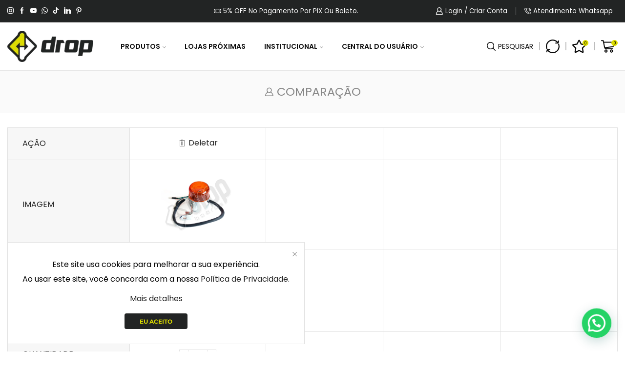

--- FILE ---
content_type: text/html; charset=UTF-8
request_url: https://drop.com.br/minha-conta?et-compare-page&add_to_compare=9465
body_size: 62078
content:

<!DOCTYPE html>
<html lang="pt-BR" prefix="og: https://ogp.me/ns#" >
<head>
	<meta charset="UTF-8" />
	<meta name="viewport" content="width=device-width, initial-scale=1.0, maximum-scale=1.0, user-scalable=0"/>
	
<!-- Google Tag Manager for WordPress by gtm4wp.com -->
<script data-cfasync="false" data-pagespeed-no-defer>
	var gtm4wp_datalayer_name = "dataLayer";
	var dataLayer = dataLayer || [];
	const gtm4wp_use_sku_instead = false;
	const gtm4wp_currency = 'BRL';
	const gtm4wp_product_per_impression = 30;
	const gtm4wp_clear_ecommerce = true;
	const gtm4wp_datalayer_max_timeout = 2000;
</script>
<!-- End Google Tag Manager for WordPress by gtm4wp.com -->
<!-- Otimização para mecanismos de pesquisa pelo Rank Math - https://rankmath.com/ -->
<title>Minha conta &ndash; Drop</title>
<meta name="description" content="Acesse sua conta e veja seus pedidos de compra na loja virtual da Drop. Clique e confira!"/>
<meta name="robots" content="noindex, follow"/>
<meta property="og:locale" content="pt_BR" />
<meta property="og:type" content="article" />
<meta property="og:title" content="Minha conta &ndash; Drop" />
<meta property="og:description" content="Acesse sua conta e veja seus pedidos de compra na loja virtual da Drop. Clique e confira!" />
<meta property="og:url" content="https://drop.com.br/minha-conta" />
<meta property="og:site_name" content="Drop" />
<meta property="article:publisher" content="https://www.facebook.com/dropboards.ind" />
<meta property="og:updated_time" content="2024-07-25T17:27:14-03:00" />
<meta name="twitter:card" content="summary_large_image" />
<meta name="twitter:title" content="Minha conta &ndash; Drop" />
<meta name="twitter:description" content="Acesse sua conta e veja seus pedidos de compra na loja virtual da Drop. Clique e confira!" />
<meta name="twitter:site" content="@dropboardsbr" />
<meta name="twitter:creator" content="@dropboardsbr" />
<meta name="twitter:label1" content="Tempo para leitura" />
<meta name="twitter:data1" content="Menos de um minuto" />
<!-- /Plugin de SEO Rank Math para WordPress -->

<link rel="alternate" title="oEmbed (JSON)" type="application/json+oembed" href="https://drop.com.br/wp-json/oembed/1.0/embed?url=https%3A%2F%2Fdrop.com.br%2Fminha-conta" />
<link rel="alternate" title="oEmbed (XML)" type="text/xml+oembed" href="https://drop.com.br/wp-json/oembed/1.0/embed?url=https%3A%2F%2Fdrop.com.br%2Fminha-conta&#038;format=xml" />
<style id='wp-img-auto-sizes-contain-inline-css' type='text/css'>
img:is([sizes=auto i],[sizes^="auto," i]){contain-intrinsic-size:3000px 1500px}
/*# sourceURL=wp-img-auto-sizes-contain-inline-css */
</style>
<link rel='stylesheet' id='formidable-css' href='https://drop.com.br/wp-content/plugins/formidable/css/formidableforms.css?ver=1120151' type='text/css' media='all' />
<style id='wp-emoji-styles-inline-css' type='text/css'>

	img.wp-smiley, img.emoji {
		display: inline !important;
		border: none !important;
		box-shadow: none !important;
		height: 1em !important;
		width: 1em !important;
		margin: 0 0.07em !important;
		vertical-align: -0.1em !important;
		background: none !important;
		padding: 0 !important;
	}
/*# sourceURL=wp-emoji-styles-inline-css */
</style>
<link rel='stylesheet' id='wp-block-library-css' href='https://drop.com.br/wp-includes/css/dist/block-library/style.min.css?ver=c7f60f6702e67ffa176575b608325cee' type='text/css' media='all' />
<link rel='stylesheet' id='wc-blocks-style-css' href='https://drop.com.br/wp-content/plugins/woocommerce/assets/client/blocks/wc-blocks.css?ver=wc-10.3.7' type='text/css' media='all' />
<style id='global-styles-inline-css' type='text/css'>
:root{--wp--preset--aspect-ratio--square: 1;--wp--preset--aspect-ratio--4-3: 4/3;--wp--preset--aspect-ratio--3-4: 3/4;--wp--preset--aspect-ratio--3-2: 3/2;--wp--preset--aspect-ratio--2-3: 2/3;--wp--preset--aspect-ratio--16-9: 16/9;--wp--preset--aspect-ratio--9-16: 9/16;--wp--preset--color--black: #000000;--wp--preset--color--cyan-bluish-gray: #abb8c3;--wp--preset--color--white: #ffffff;--wp--preset--color--pale-pink: #f78da7;--wp--preset--color--vivid-red: #cf2e2e;--wp--preset--color--luminous-vivid-orange: #ff6900;--wp--preset--color--luminous-vivid-amber: #fcb900;--wp--preset--color--light-green-cyan: #7bdcb5;--wp--preset--color--vivid-green-cyan: #00d084;--wp--preset--color--pale-cyan-blue: #8ed1fc;--wp--preset--color--vivid-cyan-blue: #0693e3;--wp--preset--color--vivid-purple: #9b51e0;--wp--preset--gradient--vivid-cyan-blue-to-vivid-purple: linear-gradient(135deg,rgb(6,147,227) 0%,rgb(155,81,224) 100%);--wp--preset--gradient--light-green-cyan-to-vivid-green-cyan: linear-gradient(135deg,rgb(122,220,180) 0%,rgb(0,208,130) 100%);--wp--preset--gradient--luminous-vivid-amber-to-luminous-vivid-orange: linear-gradient(135deg,rgb(252,185,0) 0%,rgb(255,105,0) 100%);--wp--preset--gradient--luminous-vivid-orange-to-vivid-red: linear-gradient(135deg,rgb(255,105,0) 0%,rgb(207,46,46) 100%);--wp--preset--gradient--very-light-gray-to-cyan-bluish-gray: linear-gradient(135deg,rgb(238,238,238) 0%,rgb(169,184,195) 100%);--wp--preset--gradient--cool-to-warm-spectrum: linear-gradient(135deg,rgb(74,234,220) 0%,rgb(151,120,209) 20%,rgb(207,42,186) 40%,rgb(238,44,130) 60%,rgb(251,105,98) 80%,rgb(254,248,76) 100%);--wp--preset--gradient--blush-light-purple: linear-gradient(135deg,rgb(255,206,236) 0%,rgb(152,150,240) 100%);--wp--preset--gradient--blush-bordeaux: linear-gradient(135deg,rgb(254,205,165) 0%,rgb(254,45,45) 50%,rgb(107,0,62) 100%);--wp--preset--gradient--luminous-dusk: linear-gradient(135deg,rgb(255,203,112) 0%,rgb(199,81,192) 50%,rgb(65,88,208) 100%);--wp--preset--gradient--pale-ocean: linear-gradient(135deg,rgb(255,245,203) 0%,rgb(182,227,212) 50%,rgb(51,167,181) 100%);--wp--preset--gradient--electric-grass: linear-gradient(135deg,rgb(202,248,128) 0%,rgb(113,206,126) 100%);--wp--preset--gradient--midnight: linear-gradient(135deg,rgb(2,3,129) 0%,rgb(40,116,252) 100%);--wp--preset--font-size--small: 13px;--wp--preset--font-size--medium: 20px;--wp--preset--font-size--large: 36px;--wp--preset--font-size--x-large: 42px;--wp--preset--spacing--20: 0.44rem;--wp--preset--spacing--30: 0.67rem;--wp--preset--spacing--40: 1rem;--wp--preset--spacing--50: 1.5rem;--wp--preset--spacing--60: 2.25rem;--wp--preset--spacing--70: 3.38rem;--wp--preset--spacing--80: 5.06rem;--wp--preset--shadow--natural: 6px 6px 9px rgba(0, 0, 0, 0.2);--wp--preset--shadow--deep: 12px 12px 50px rgba(0, 0, 0, 0.4);--wp--preset--shadow--sharp: 6px 6px 0px rgba(0, 0, 0, 0.2);--wp--preset--shadow--outlined: 6px 6px 0px -3px rgb(255, 255, 255), 6px 6px rgb(0, 0, 0);--wp--preset--shadow--crisp: 6px 6px 0px rgb(0, 0, 0);}:where(.is-layout-flex){gap: 0.5em;}:where(.is-layout-grid){gap: 0.5em;}body .is-layout-flex{display: flex;}.is-layout-flex{flex-wrap: wrap;align-items: center;}.is-layout-flex > :is(*, div){margin: 0;}body .is-layout-grid{display: grid;}.is-layout-grid > :is(*, div){margin: 0;}:where(.wp-block-columns.is-layout-flex){gap: 2em;}:where(.wp-block-columns.is-layout-grid){gap: 2em;}:where(.wp-block-post-template.is-layout-flex){gap: 1.25em;}:where(.wp-block-post-template.is-layout-grid){gap: 1.25em;}.has-black-color{color: var(--wp--preset--color--black) !important;}.has-cyan-bluish-gray-color{color: var(--wp--preset--color--cyan-bluish-gray) !important;}.has-white-color{color: var(--wp--preset--color--white) !important;}.has-pale-pink-color{color: var(--wp--preset--color--pale-pink) !important;}.has-vivid-red-color{color: var(--wp--preset--color--vivid-red) !important;}.has-luminous-vivid-orange-color{color: var(--wp--preset--color--luminous-vivid-orange) !important;}.has-luminous-vivid-amber-color{color: var(--wp--preset--color--luminous-vivid-amber) !important;}.has-light-green-cyan-color{color: var(--wp--preset--color--light-green-cyan) !important;}.has-vivid-green-cyan-color{color: var(--wp--preset--color--vivid-green-cyan) !important;}.has-pale-cyan-blue-color{color: var(--wp--preset--color--pale-cyan-blue) !important;}.has-vivid-cyan-blue-color{color: var(--wp--preset--color--vivid-cyan-blue) !important;}.has-vivid-purple-color{color: var(--wp--preset--color--vivid-purple) !important;}.has-black-background-color{background-color: var(--wp--preset--color--black) !important;}.has-cyan-bluish-gray-background-color{background-color: var(--wp--preset--color--cyan-bluish-gray) !important;}.has-white-background-color{background-color: var(--wp--preset--color--white) !important;}.has-pale-pink-background-color{background-color: var(--wp--preset--color--pale-pink) !important;}.has-vivid-red-background-color{background-color: var(--wp--preset--color--vivid-red) !important;}.has-luminous-vivid-orange-background-color{background-color: var(--wp--preset--color--luminous-vivid-orange) !important;}.has-luminous-vivid-amber-background-color{background-color: var(--wp--preset--color--luminous-vivid-amber) !important;}.has-light-green-cyan-background-color{background-color: var(--wp--preset--color--light-green-cyan) !important;}.has-vivid-green-cyan-background-color{background-color: var(--wp--preset--color--vivid-green-cyan) !important;}.has-pale-cyan-blue-background-color{background-color: var(--wp--preset--color--pale-cyan-blue) !important;}.has-vivid-cyan-blue-background-color{background-color: var(--wp--preset--color--vivid-cyan-blue) !important;}.has-vivid-purple-background-color{background-color: var(--wp--preset--color--vivid-purple) !important;}.has-black-border-color{border-color: var(--wp--preset--color--black) !important;}.has-cyan-bluish-gray-border-color{border-color: var(--wp--preset--color--cyan-bluish-gray) !important;}.has-white-border-color{border-color: var(--wp--preset--color--white) !important;}.has-pale-pink-border-color{border-color: var(--wp--preset--color--pale-pink) !important;}.has-vivid-red-border-color{border-color: var(--wp--preset--color--vivid-red) !important;}.has-luminous-vivid-orange-border-color{border-color: var(--wp--preset--color--luminous-vivid-orange) !important;}.has-luminous-vivid-amber-border-color{border-color: var(--wp--preset--color--luminous-vivid-amber) !important;}.has-light-green-cyan-border-color{border-color: var(--wp--preset--color--light-green-cyan) !important;}.has-vivid-green-cyan-border-color{border-color: var(--wp--preset--color--vivid-green-cyan) !important;}.has-pale-cyan-blue-border-color{border-color: var(--wp--preset--color--pale-cyan-blue) !important;}.has-vivid-cyan-blue-border-color{border-color: var(--wp--preset--color--vivid-cyan-blue) !important;}.has-vivid-purple-border-color{border-color: var(--wp--preset--color--vivid-purple) !important;}.has-vivid-cyan-blue-to-vivid-purple-gradient-background{background: var(--wp--preset--gradient--vivid-cyan-blue-to-vivid-purple) !important;}.has-light-green-cyan-to-vivid-green-cyan-gradient-background{background: var(--wp--preset--gradient--light-green-cyan-to-vivid-green-cyan) !important;}.has-luminous-vivid-amber-to-luminous-vivid-orange-gradient-background{background: var(--wp--preset--gradient--luminous-vivid-amber-to-luminous-vivid-orange) !important;}.has-luminous-vivid-orange-to-vivid-red-gradient-background{background: var(--wp--preset--gradient--luminous-vivid-orange-to-vivid-red) !important;}.has-very-light-gray-to-cyan-bluish-gray-gradient-background{background: var(--wp--preset--gradient--very-light-gray-to-cyan-bluish-gray) !important;}.has-cool-to-warm-spectrum-gradient-background{background: var(--wp--preset--gradient--cool-to-warm-spectrum) !important;}.has-blush-light-purple-gradient-background{background: var(--wp--preset--gradient--blush-light-purple) !important;}.has-blush-bordeaux-gradient-background{background: var(--wp--preset--gradient--blush-bordeaux) !important;}.has-luminous-dusk-gradient-background{background: var(--wp--preset--gradient--luminous-dusk) !important;}.has-pale-ocean-gradient-background{background: var(--wp--preset--gradient--pale-ocean) !important;}.has-electric-grass-gradient-background{background: var(--wp--preset--gradient--electric-grass) !important;}.has-midnight-gradient-background{background: var(--wp--preset--gradient--midnight) !important;}.has-small-font-size{font-size: var(--wp--preset--font-size--small) !important;}.has-medium-font-size{font-size: var(--wp--preset--font-size--medium) !important;}.has-large-font-size{font-size: var(--wp--preset--font-size--large) !important;}.has-x-large-font-size{font-size: var(--wp--preset--font-size--x-large) !important;}
/*# sourceURL=global-styles-inline-css */
</style>

<style id='classic-theme-styles-inline-css' type='text/css'>
/*! This file is auto-generated */
.wp-block-button__link{color:#fff;background-color:#32373c;border-radius:9999px;box-shadow:none;text-decoration:none;padding:calc(.667em + 2px) calc(1.333em + 2px);font-size:1.125em}.wp-block-file__button{background:#32373c;color:#fff;text-decoration:none}
/*# sourceURL=/wp-includes/css/classic-themes.min.css */
</style>
<link rel='stylesheet' id='select2-css' href='https://drop.com.br/wp-content/plugins/woocommerce/assets/css/select2.css?ver=10.3.7' type='text/css' media='all' />
<style id='woocommerce-inline-inline-css' type='text/css'>
.woocommerce form .form-row .required { visibility: visible; }
/*# sourceURL=woocommerce-inline-inline-css */
</style>
<link rel='stylesheet' id='wc_shipping_simulator_form-css' href='https://drop.com.br/wp-content/plugins/shipping-simulator-for-woocommerce/assets/css/form.min.css?ver=2.4.3' type='text/css' media='all' />
<link rel='stylesheet' id='brands-styles-css' href='https://drop.com.br/wp-content/plugins/woocommerce/assets/css/brands.css?ver=10.3.7' type='text/css' media='all' />
<link rel='stylesheet' id='tablepress-default-css' href='https://drop.com.br/wp-content/plugins/tablepress/css/build/default.css?ver=3.2.5' type='text/css' media='all' />
<link rel='stylesheet' id='wc-parcelas-public-css' href='https://drop.com.br/wp-content/plugins/woocommerce-parcelas/public/styles/public.php?ver=1.3.5' type='text/css' media='all' />
<link rel='stylesheet' id='asnp-wesb-badge-css' href='https://drop.com.br/wp-content/plugins/easy-sale-badges-for-woocommerce/assets/css/badge/style.css?ver=c7f60f6702e67ffa176575b608325cee' type='text/css' media='all' />
<link rel='stylesheet' id='xstore-compare-page-css' href='https://drop.com.br/wp-content/plugins/et-core-plugin/packages/xstore-compare/assets/css/compare-page.css?ver=1.0' type='text/css' media='all' />
<style id='xstore-compare-page-inline-css' type='text/css'>
@media only screen and (max-width: 1500px) {.xstore-compare-table-arrow[data-side=left]{ left: -5px; }.xstore-compare-table-arrow[data-side=right]{ right: -5px; }}
/*# sourceURL=xstore-compare-page-inline-css */
</style>
<link rel='stylesheet' id='etheme-fa-css' href='https://drop.com.br/wp-content/themes/xstore/css/fontawesome/6.4.0/all.min.css?ver=9.6' type='text/css' media='all' />
<link rel='stylesheet' id='etheme-parent-style-css' href='https://drop.com.br/wp-content/themes/xstore/xstore.css?ver=9.6' type='text/css' media='all' />
<link rel='stylesheet' id='etheme-general-all-style-css' href='https://drop.com.br/wp-content/themes/xstore/css/general-all.css?ver=9.6' type='text/css' media='all' />
<link rel='stylesheet' id='elementor-frontend-css' href='https://drop.com.br/wp-content/plugins/elementor/assets/css/frontend.min.css?ver=3.32.2' type='text/css' media='all' />
<link rel='stylesheet' id='etheme-elementor-all-widgets-style-css' href='https://drop.com.br/wp-content/themes/xstore/css/elementor-all-widgets.css?ver=9.6' type='text/css' media='all' />
<link rel='stylesheet' id='etheme-woocommerce-all-style-css' href='https://drop.com.br/wp-content/themes/xstore/css/woocommerce-all.css?ver=9.6' type='text/css' media='all' />
<style id='xstore-icons-font-inline-css' type='text/css'>
@font-face {
				  font-family: 'xstore-icons';
				  src:
				    url('https://drop.com.br/wp-content/themes/xstore/fonts/xstore-icons-bold.ttf') format('truetype'),
				    url('https://drop.com.br/wp-content/themes/xstore/fonts/xstore-icons-bold.woff2') format('woff2'),
				    url('https://drop.com.br/wp-content/themes/xstore/fonts/xstore-icons-bold.woff') format('woff'),
				    url('https://drop.com.br/wp-content/themes/xstore/fonts/xstore-icons-bold.svg#xstore-icons') format('svg');
				  font-weight: normal;
				  font-style: normal;
				  font-display: swap;
				}
/*# sourceURL=xstore-icons-font-inline-css */
</style>
<link rel='stylesheet' id='etheme-header-contacts-css' href='https://drop.com.br/wp-content/themes/xstore/css/modules/layout/header/parts/contacts.css?ver=9.6' type='text/css' media='all' />
<link rel='stylesheet' id='etheme-header-menu-css' href='https://drop.com.br/wp-content/themes/xstore/css/modules/layout/header/parts/menu.css?ver=9.6' type='text/css' media='all' />
<link rel='stylesheet' id='xstore-kirki-styles-css' href='https://drop.com.br/wp-content/uploads/xstore/kirki-styles.css?ver=1767968258057' type='text/css' media='all' />
<link rel='stylesheet' id='cwginstock_frontend_css-css' href='https://drop.com.br/wp-content/plugins/back-in-stock-notifier-for-woocommerce/assets/css/frontend.min.css?ver=6.2.2' type='text/css' media='' />
<link rel='stylesheet' id='cwginstock_bootstrap-css' href='https://drop.com.br/wp-content/plugins/back-in-stock-notifier-for-woocommerce/assets/css/bootstrap.min.css?ver=6.2.2' type='text/css' media='' />
<link rel='stylesheet' id='cwginstock_phone_css-css' href='https://drop.com.br/wp-content/plugins/back-in-stock-notifier-for-woocommerce/assets/css/intlTelInput.min.css?ver=6.2.2' type='text/css' media='' />
<script type="text/javascript" src="https://drop.com.br/wp-includes/js/jquery/jquery.min.js?ver=3.7.1" id="jquery-core-js"></script>
<script type="text/javascript" src="https://drop.com.br/wp-content/plugins/coming-soon-for-woocommerce/assets/js/coming-soon-wc.js?ver=1.0.19" id="coming_soon_wc_script-js"></script>
<script type="text/javascript" src="https://drop.com.br/wp-content/plugins/woocommerce/assets/js/selectWoo/selectWoo.full.min.js?ver=1.0.9-wc.10.3.7" id="selectWoo-js" defer="defer" data-wp-strategy="defer"></script>
<script type="text/javascript" id="zxcvbn-async-js-extra">
/* <![CDATA[ */
var _zxcvbnSettings = {"src":"https://drop.com.br/wp-includes/js/zxcvbn.min.js"};
//# sourceURL=zxcvbn-async-js-extra
/* ]]> */
</script>
<script type="text/javascript" src="https://drop.com.br/wp-includes/js/zxcvbn-async.min.js?ver=1.0" id="zxcvbn-async-js"></script>
<script type="text/javascript" src="https://drop.com.br/wp-includes/js/dist/hooks.min.js?ver=dd5603f07f9220ed27f1" id="wp-hooks-js"></script>
<script type="text/javascript" src="https://drop.com.br/wp-includes/js/dist/i18n.min.js?ver=c26c3dc7bed366793375" id="wp-i18n-js"></script>
<script type="text/javascript" id="wp-i18n-js-after">
/* <![CDATA[ */
wp.i18n.setLocaleData( { 'text direction\u0004ltr': [ 'ltr' ] } );
//# sourceURL=wp-i18n-js-after
/* ]]> */
</script>
<script type="text/javascript" id="password-strength-meter-js-extra">
/* <![CDATA[ */
var pwsL10n = {"unknown":"N\u00edvel de seguran\u00e7a da senha desconhecido","short":"Muito fraca","bad":"Fraca","good":"M\u00e9dio","strong":"Forte","mismatch":"Incompat\u00edvel"};
//# sourceURL=password-strength-meter-js-extra
/* ]]> */
</script>
<script type="text/javascript" id="password-strength-meter-js-translations">
/* <![CDATA[ */
( function( domain, translations ) {
	var localeData = translations.locale_data[ domain ] || translations.locale_data.messages;
	localeData[""].domain = domain;
	wp.i18n.setLocaleData( localeData, domain );
} )( "default", {"translation-revision-date":"2025-12-02 18:21:27+0000","generator":"GlotPress\/4.0.3","domain":"messages","locale_data":{"messages":{"":{"domain":"messages","plural-forms":"nplurals=2; plural=n > 1;","lang":"pt_BR"},"%1$s is deprecated since version %2$s! Use %3$s instead. Please consider writing more inclusive code.":["%1$s est\u00e1 obsoleta desde a vers\u00e3o %2$s. Use %3$s como alternativa. Considere escrever um c\u00f3digo mais inclusivo."]}},"comment":{"reference":"wp-admin\/js\/password-strength-meter.js"}} );
//# sourceURL=password-strength-meter-js-translations
/* ]]> */
</script>
<script type="text/javascript" src="https://drop.com.br/wp-admin/js/password-strength-meter.min.js?ver=c7f60f6702e67ffa176575b608325cee" id="password-strength-meter-js"></script>
<script type="text/javascript" id="wc-password-strength-meter-js-extra">
/* <![CDATA[ */
var wc_password_strength_meter_params = {"min_password_strength":"3","stop_checkout":"","i18n_password_error":"Digite uma senha segura.","i18n_password_hint":"Dica: A senha deve ter pelo menos doze caracteres. Para torn\u00e1-la mais forte, use letras mai\u00fasculas e min\u00fasculas, n\u00fameros e s\u00edmbolos como ! \" ? $ % ^ & )."};
//# sourceURL=wc-password-strength-meter-js-extra
/* ]]> */
</script>
<script type="text/javascript" src="https://drop.com.br/wp-content/plugins/woocommerce/assets/js/frontend/password-strength-meter.min.js?ver=10.3.7" id="wc-password-strength-meter-js" defer="defer" data-wp-strategy="defer"></script>
<script type="text/javascript" src="https://drop.com.br/wp-content/plugins/woocommerce/assets/js/frontend/account-i18n.min.js?ver=10.3.7" id="wc-account-i18n-js" defer="defer" data-wp-strategy="defer"></script>
<script type="text/javascript" src="https://drop.com.br/wp-content/plugins/woocommerce/assets/js/jquery-blockui/jquery.blockUI.min.js?ver=2.7.0-wc.10.3.7" id="wc-jquery-blockui-js" data-wp-strategy="defer"></script>
<script type="text/javascript" src="https://drop.com.br/wp-content/plugins/woocommerce/assets/js/js-cookie/js.cookie.min.js?ver=2.1.4-wc.10.3.7" id="wc-js-cookie-js" data-wp-strategy="defer"></script>
<script type="text/javascript" id="woocommerce-js-extra">
/* <![CDATA[ */
var woocommerce_params = {"ajax_url":"/wp-admin/admin-ajax.php","wc_ajax_url":"/?wc-ajax=%%endpoint%%","i18n_password_show":"Mostrar senha","i18n_password_hide":"Ocultar senha"};
//# sourceURL=woocommerce-js-extra
/* ]]> */
</script>
<script type="text/javascript" src="https://drop.com.br/wp-content/plugins/woocommerce/assets/js/frontend/woocommerce.min.js?ver=10.3.7" id="woocommerce-js" defer="defer" data-wp-strategy="defer"></script>
<script type="text/javascript" defer data-cfasync="false" src="https://drop.com.br/wp-content/plugins/shipping-simulator-for-woocommerce/assets/js/form.min.js?ver=2.4.3" id="wc_shipping_simulator_form-js"></script>
<link rel="https://api.w.org/" href="https://drop.com.br/wp-json/" /><link rel="alternate" title="JSON" type="application/json" href="https://drop.com.br/wp-json/wp/v2/pages/7" /><link rel="EditURI" type="application/rsd+xml" title="RSD" href="https://drop.com.br/xmlrpc.php?rsd" />

<link rel='shortlink' href='https://drop.com.br/?p=7' />

<!-- This website runs the Product Feed PRO for WooCommerce by AdTribes.io plugin - version woocommercesea_option_installed_version -->
<script>document.documentElement.className += " js";</script>

<!-- Google Tag Manager for WordPress by gtm4wp.com -->
<!-- GTM Container placement set to automatic -->
<script data-cfasync="false" data-pagespeed-no-defer type="text/javascript">
	var dataLayer_content = [];
	dataLayer.push( dataLayer_content );
</script>
<script data-cfasync="false" data-pagespeed-no-defer type="text/javascript">
(function(w,d,s,l,i){w[l]=w[l]||[];w[l].push({'gtm.start':
new Date().getTime(),event:'gtm.js'});var f=d.getElementsByTagName(s)[0],
j=d.createElement(s),dl=l!='dataLayer'?'&l='+l:'';j.async=true;j.src=
'//www.googletagmanager.com/gtm.js?id='+i+dl;f.parentNode.insertBefore(j,f);
})(window,document,'script','dataLayer','GTM-T5VRNKKT');
</script>
<!-- End Google Tag Manager for WordPress by gtm4wp.com -->			<link rel="prefetch" as="font" href="https://drop.com.br/wp-content/themes/xstore/fonts/xstore-icons-bold.woff?v=9.6" type="font/woff">
					<link rel="prefetch" as="font" href="https://drop.com.br/wp-content/themes/xstore/fonts/xstore-icons-bold.woff2?v=9.6" type="font/woff2">
			<noscript><style>.woocommerce-product-gallery{ opacity: 1 !important; }</style></noscript>
	<meta name="generator" content="Elementor 3.32.2; features: e_font_icon_svg, additional_custom_breakpoints; settings: css_print_method-external, google_font-enabled, font_display-swap">

	<script>
window.dataLayer = window.dataLayer || [];
function gtag(){dataLayer.push(arguments);}
gtag('consent', 'default', {
  'ad_storage': 'granted',
  'analytics_storage': 'granted',
  'ad_user_data': 'granted',
  'ad_personalization': 'granted'
});
</script>
			<style>
				.e-con.e-parent:nth-of-type(n+4):not(.e-lazyloaded):not(.e-no-lazyload),
				.e-con.e-parent:nth-of-type(n+4):not(.e-lazyloaded):not(.e-no-lazyload) * {
					background-image: none !important;
				}
				@media screen and (max-height: 1024px) {
					.e-con.e-parent:nth-of-type(n+3):not(.e-lazyloaded):not(.e-no-lazyload),
					.e-con.e-parent:nth-of-type(n+3):not(.e-lazyloaded):not(.e-no-lazyload) * {
						background-image: none !important;
					}
				}
				@media screen and (max-height: 640px) {
					.e-con.e-parent:nth-of-type(n+2):not(.e-lazyloaded):not(.e-no-lazyload),
					.e-con.e-parent:nth-of-type(n+2):not(.e-lazyloaded):not(.e-no-lazyload) * {
						background-image: none !important;
					}
				}
			</style>
			
		<!-- 8theme SEO v1.0.0 --><meta name="robots" content="noindex, nofollow">		<!-- 8theme SEO -->

<script type="text/javascript" id="google_gtagjs" src="https://www.googletagmanager.com/gtag/js?id=G-ZYG57PCEZT" async="async"></script>
<script type="text/javascript" id="google_gtagjs-inline">
/* <![CDATA[ */
window.dataLayer = window.dataLayer || [];function gtag(){dataLayer.push(arguments);}gtag('js', new Date());gtag('config', 'G-ZYG57PCEZT', {} );
/* ]]> */
</script>
<link rel="icon" href="https://drop.com.br/wp-content/uploads/2023/11/Icone-Branco-100x100.png" sizes="32x32" />
<link rel="icon" href="https://drop.com.br/wp-content/uploads/2023/11/Icone-Branco.png" sizes="192x192" />
<link rel="apple-touch-icon" href="https://drop.com.br/wp-content/uploads/2023/11/Icone-Branco.png" />
<meta name="msapplication-TileImage" content="https://drop.com.br/wp-content/uploads/2023/11/Icone-Branco.png" />
<style>
.coming_soon_wc_loop_wrapper {
	position:relative;
}
.elementor_col_coming_soon_wrapper {
	position:relative;
}
.elementor_col_coming_soon_wrapper .coming_soon_wc_loop_wrapper {
	position:static;
}

.coming_soon_wc_product_wrapper img {
	position: static;
}
.coming_soon_wc_product_wrapper .coming_soon_img {
	position: absolute;
	z-index: 1;
    left: 0;
    right: 0;
    top: 0;
    bottom: 0;
	background: url(https://drop.com.br/wp-content/uploads/2024/03/Produzido-no-Brasil-2-800x800.png) no-repeat right top;
	background-size: 100%;
}
</style>		<style type="text/css" id="wp-custom-css">
			.single-product {
    font-family: 'Poppins', sans-serif !important;
}

.single-product li{
	  font-family: 'Poppins', sans-serif !important;
}

.button.single_add_to_cart_button.button.alt{
	padding: 14px;
	font-size: 1rem;
}


.product-image-wrapper .stock.out-of-stock{
	background-color: rgb(238,50,65) !important;
	color: #000000 !important;
	font-weight: bold;
	top: 90%;
}

@media screen and (max-width: 480px) {
	.product-image-wrapper .stock.out-of-stock{
		top: 50% !important;
		padding: 7px 14px !important;

	}
}


.tablepress {
	--head-bg-color: transparent !important;
}

/*Tablepress joga os textos para o final(end)  */
table th{
	text-align: left !important;
}

table th:last-child, table td:last-child{
	text-align: left !important;

}


/*Form de aviso de estoque  */
.panel-heading.cwginstock-panel-heading{
	background-color: #222424 !important;
}

.panel.panel-primary.cwginstock-panel-primary{
	border-color: #222424;
}

.cwginstock-subscribe-form .panel-primary>.panel-heading{
		border-color: #222424;
}



/*Escondendo formulário de estoque antigo */
p.oos-message {
    display: none;
}

button#wew-submit-email-to-notify {
    display: none;
}
.wew-notification-action_wrapper.variations{
	display:none;
}


li.woocommerce-MyAccount-navigation-link.woocommerce-MyAccount-navigation-link--waitlist, li.woocommerce-MyAccount-navigation-link.woocommerce-MyAccount-navigation-link--edit-address, li.woocommerce-MyAccount-navigation-link.woocommerce-MyAccount-navigation-link--edit-address.is-active{
	display: none;
	
}

/*Botões secundários Single Product  */
.div-envolve-botoes-secundarios{
	display: flex;
	width: 100%;
	gap: 10px;
}


button.btn-secondary-single-page{
	font-size: 14px;
	border-radius: 8px;
	width: 100%;
	height: 43px;
	padding: 1px;
	background-color: #222424;
	
}

button.btn-secondary-single-page > a{
	color: #ffffff;
}


@media screen and (max-width: 440px){
	button.btn-secondary-single-page{
		width: 100%;
	}
}

/*Botão Add To Cart  */
button.single_add_to_cart_button.button.alt {
    background-color: #dcdc00;
    color: #222424;
}

button.single_add_to_cart_button.button.alt:hover {
    background-color: #222424;
    color: #dcdc00;
}

/*Plugin de parcelamento  */
.fswp_installment_prefix, .fswp_installment_suffix{
	font-size: 16px;
}



/*Super store Finder  */
a#applyFilterOptions, a#applyFilterOptionsCancel {
	font-size: 10px;
}

span.fa.fa-crosshairs {
    color: #1d1d1b;
}

input.icon.icon--search.icon--dark.sprite-icons-2x.field-holder__icon{
	display: none;
}

.medium-4.ssf-column{
	margin-top: 40px;
}

input#storeLocator__searchBar{
	  border-radius: 4px;
    margin: 0px 12px;
}


@media (max-width: 640px){
	.store-locator-map{
		height: 550px !important;
	}

	.store-locator-top-half.has-searched {
			height: 600px !important;
	}
	
	.store-locator__actions-bar table{
		margin-top: -40px !important;
	}
}

.fa-store,.fa.fa-whatsapp{
	color: #ffffff !important;
	font-size: 17px;
	font-weight: 600;
	margin-right: 10px; !important;
}

a#mainBackToTop{
	border-radius: 40px;
}

/* Preço do Produto Destaque - Single Product */
p.price:not(.fswp_calc) {
	font-size: 24px;
	font-weight: bold;
}



/* Descrição Curta */
   .responsive-div-desc-curta {
    display: flex;
       margin-top: 25px;
       flex-wrap: wrap;
    }
    
    .responsive-div-desc-curta > div {
        align-items: center;
        width: 22%;
        display: flex;
        justify-content: start;
        margin-right: 20px;
        margin-bottom: 20px;
    }
    
    .responsive-div-desc-curta > div > img{
        opacity: 0.5
    }
    
    @media screen and (max-width: 600px){
        .responsive-div-desc-curta > div{
            width: 40%;
        }
    }

.product-information p{
	margin-bottom: 0px;
}
    
    







/* Aproximando botões prev e next do store finder */
div#storeLocator__storeListRow{
	padding-bottom: 0px !important;
}


/*Bitrix form Mobile  */
.b24-window-close{
	background-color: #DCDC00 !important;
	
}



/* Botão Finalizar Compra */
.btn-checkout, .mini-cart-buttons .btn-checkout{
color: #fff;
background-color: #222424
	
}


/* Mail Relay Newsletter Rodapé */

.submit-wrapper .btn{
	border-radius: 4px !important;
	padding: 8px !important;
}

.ipz-modal-iframe{
	height: 280px !important;
}



.b24-form-btn{
	background-color: #DCDC00 !important;
	color: #222222 !important;
	
}

.b24-form-wrapper.b24-form-border-bottom{
	border-bottom: 5px solid #DCDC00 !important;
}

.b24-form-control:focus{
	border-color: #dcdc00 !important;
}

/* Desativar pagamento a vista com desconto na lista de produtos  */
.fswp_in_cash_price.loop{
	display:none !important;
}


.product_title.entry-title{
	font-size: 32px;
}		</style>
		<style id="kirki-inline-styles"></style><style type="text/css" class="et_custom-css">@font-face{font-family:"Poppins-Regular";src:url(https://drop.com.br/wp-content/uploads/custom-fonts/2023/11/Poppins-Regular.ttf) format("truetype");font-display:swap}@font-face{font-family:"Poppins-Italic";src:url(https://drop.com.br/wp-content/uploads/custom-fonts/2023/11/Poppins-Italic.ttf) format("truetype");font-display:swap}.onsale{width:6em;height:3em;line-height:1.2}.btn-checkout:hover,.btn-view-wishlist:hover{opacity:1 !important}.page-heading{margin-bottom:25px}@media (max-width:480px){.products-grid .product{width:100%}}.page-heading,.breadcrumb-trail{margin-bottom:25px}.breadcrumb-trail .page-heading{background-color:transparent}.swiper-custom-right:not(.et-swiper-elementor-nav),.swiper-custom-left:not(.et-swiper-elementor-nav){background:transparent !important}@media only screen and (max-width:1500px){.swiper-custom-left,.middle-inside .swiper-entry .swiper-button-prev,.middle-inside.swiper-entry .swiper-button-prev{left:-15px}.swiper-custom-right,.middle-inside .swiper-entry .swiper-button-next,.middle-inside.swiper-entry .swiper-button-next{right:-15px}.middle-inbox .swiper-entry .swiper-button-prev,.middle-inbox.swiper-entry .swiper-button-prev{left:8px}.middle-inbox .swiper-entry .swiper-button-next,.middle-inbox.swiper-entry .swiper-button-next{right:8px}.swiper-entry:hover .swiper-custom-left,.middle-inside .swiper-entry:hover .swiper-button-prev,.middle-inside.swiper-entry:hover .swiper-button-prev{left:-5px}.swiper-entry:hover .swiper-custom-right,.middle-inside .swiper-entry:hover .swiper-button-next,.middle-inside.swiper-entry:hover .swiper-button-next{right:-5px}.middle-inbox .swiper-entry:hover .swiper-button-prev,.middle-inbox.swiper-entry:hover .swiper-button-prev{left:5px}.middle-inbox .swiper-entry:hover .swiper-button-next,.middle-inbox.swiper-entry:hover .swiper-button-next{right:5px}}@media only screen and (max-width:992px){.header-wrapper,.site-header-vertical{display:none}}@media only screen and (min-width:993px){.mobile-header-wrapper{display:none}}.swiper-container{width:auto}.content-product .product-content-image img,.category-grid img,.categoriesCarousel .category-grid img{width:100%}.etheme-elementor-slider:not(.swiper-container-initialized,.swiper-initialized) .swiper-slide{max-width:calc(100% / var(--slides-per-view,4))}.etheme-elementor-slider[data-animation]:not(.swiper-container-initialized,.swiper-initialized,[data-animation=slide],[data-animation=coverflow]) .swiper-slide{max-width:100%}body:not([data-elementor-device-mode]) .etheme-elementor-off-canvas__container{transition:none;opacity:0;visibility:hidden;position:fixed}</style><link rel='stylesheet' id='etheme-header-mobile-menu-css' href='https://drop.com.br/wp-content/themes/xstore/css/modules/layout/header/parts/mobile-menu.css?ver=9.6' type='text/css' media='all' />
<link rel='stylesheet' id='etheme-toggles-by-arrow-css' href='https://drop.com.br/wp-content/themes/xstore/css/modules/layout/toggles-by-arrow.css?ver=9.6' type='text/css' media='all' />
<link rel='stylesheet' id='elementor-post-28806-css' href='https://drop.com.br/wp-content/uploads/elementor/css/post-28806.css?ver=1768620069' type='text/css' media='all' />
<link rel='stylesheet' id='widget-heading-css' href='https://drop.com.br/wp-content/plugins/elementor/assets/css/widget-heading.min.css?ver=3.32.2' type='text/css' media='all' />
<link rel='stylesheet' id='widget-image-css' href='https://drop.com.br/wp-content/plugins/elementor/assets/css/widget-image.min.css?ver=3.32.2' type='text/css' media='all' />
<style id='xstore-inline-css-inline-css' type='text/css'>
.follow-670 a i{color:#FFFFFF!important}
.menu-item-1957 > .subitem-title-holder p{font: inherit;text-decoration: inherit}
.menu-item-9751 > .subitem-title-holder p{font: inherit;text-decoration: inherit}
.menu-item-2803 > .subitem-title-holder p{font: inherit;text-decoration: inherit}
.menu-item-2585 > .subitem-title-holder p{font: inherit;text-decoration: inherit}
.menu-item-3504 > .subitem-title-holder p{font: inherit;text-decoration: inherit}
.menu-item-827 > .item-title-holder h3{font: inherit;text-decoration: inherit}
.menu-item-4282 > .subitem-title-holder p{font: inherit;text-decoration: inherit}
.menu-item-6798 > .subitem-title-holder p{font: inherit;text-decoration: inherit}
.menu-item-9592 > .subitem-title-holder p{font: inherit;text-decoration: inherit}
.menu-item-4488 > .subitem-title-holder p{font: inherit;text-decoration: inherit}
.menu-item-3545 > .subitem-title-holder p{font: inherit;text-decoration: inherit}
.menu-item-5432 > .subitem-title-holder p{font: inherit;text-decoration: inherit}
.menu-item-2137 > .subitem-title-holder p{font: inherit;text-decoration: inherit}
.menu-item-281 > .item-title-holder h3{font: inherit;text-decoration: inherit}
.menu-item-2889 > .subitem-title-holder p{font: inherit;text-decoration: inherit}
.menu-item-4758 > .subitem-title-holder p{font: inherit;text-decoration: inherit}
.menu-item-3748 > .subitem-title-holder p{font: inherit;text-decoration: inherit}
.menu-item-2158 > .subitem-title-holder p{font: inherit;text-decoration: inherit}
.menu-item-4904 > .subitem-title-holder p{font: inherit;text-decoration: inherit}
.menu-item-948 > .item-title-holder h3{font: inherit;text-decoration: inherit}
.menu-item-2571 > .subitem-title-holder p{font: inherit;text-decoration: inherit}
.menu-item-6916 > .subitem-title-holder p{font: inherit;text-decoration: inherit}
.menu-item-2688 > .subitem-title-holder p{font: inherit;text-decoration: inherit}
.menu-item-389 > .item-title-holder h3{font: inherit;text-decoration: inherit}
/*# sourceURL=xstore-inline-css-inline-css */
</style>
<style id='xstore-inline-tablet-css-inline-css' type='text/css'>
@media only screen and (max-width: 992px) {
}
/*# sourceURL=xstore-inline-tablet-css-inline-css */
</style>
<style id='xstore-inline-mobile-css-inline-css' type='text/css'>
@media only screen and (max-width: 767px) {
}
/*# sourceURL=xstore-inline-mobile-css-inline-css */
</style>
<link rel='stylesheet' id='joinchat-css' href='https://drop.com.br/wp-content/plugins/creame-whatsapp-me/public/css/joinchat.min.css?ver=6.0.9' type='text/css' media='all' />
<link rel='stylesheet' id='elementor-post-28624-css' href='https://drop.com.br/wp-content/uploads/elementor/css/post-28624.css?ver=1768620069' type='text/css' media='all' />
<link rel='stylesheet' id='elementor-gf-local-montserrat-css' href='https://drop.com.br/wp-content/uploads/elementor/google-fonts/css/montserrat.css?ver=1742404082' type='text/css' media='all' />
<link rel='stylesheet' id='elementor-gf-local-poppins-css' href='https://drop.com.br/wp-content/uploads/elementor/google-fonts/css/poppins.css?ver=1742404085' type='text/css' media='all' />
</head>
<body class="wp-singular page-template-default page page-id-7 wp-theme-xstore theme-xstore woocommerce-account woocommerce-page woocommerce-no-js et_cart-type-2 et_b_dt_header-not-overlap et_b_mob_header-not-overlap breadcrumbs-type-left2  et-preloader-off et-catalog-off et-enable-swatch et-old-browser woocommerce-compare xstore-compare-page xstore-compare-owner elementor-default elementor-kit-28624" data-mode="light">

<!-- GTM Container placement set to automatic -->
<!-- Google Tag Manager (noscript) -->
				<noscript><iframe src="https://www.googletagmanager.com/ns.html?id=GTM-T5VRNKKT" height="0" width="0" style="display:none;visibility:hidden" aria-hidden="true"></iframe></noscript>
<!-- End Google Tag Manager (noscript) -->

<div style="z-index: -2011; opacity: 0; visibility: hidden; height: 0px; position: absolute; left: -2011px; overflow: hidden;"><a href="https://xstore.8theme.com">XStore theme</a></div>
<div class="template-container">

		<div class="template-content">
		<div class="page-wrapper">
			<header id="header" class="site-header sticky"  data-type="smart"><div class="header-wrapper">
<div class="header-top-wrapper ">
	<div class="header-top" data-title="Header top">
		<div class="et-row-container et-container">
			<div class="et-wrap-columns flex align-items-center">		
				
		
        <div class="et_column et_col-xs-3 et_col-xs-offset-0">
			

<div class="et_element et_b_header-socials et-socials flex flex-nowrap align-items-center  justify-content-start mob-justify-content-center et_element-top-level flex-row" >
	        <a href="https://www.instagram.com/drop.scooters/" target="_blank"            data-tooltip="Instagram" title="Instagram">
            <span class="screen-reader-text hidden">Instagram</span>
			<svg xmlns="http://www.w3.org/2000/svg" width="1em" height="1em" viewBox="0 0 24 24"><path d="M16.512 0h-9.024c-4.128 0-7.488 3.36-7.488 7.488v9c0 4.152 3.36 7.512 7.488 7.512h9c4.152 0 7.512-3.36 7.512-7.488v-9.024c0-4.128-3.36-7.488-7.488-7.488zM21.744 16.512c0 2.904-2.352 5.256-5.256 5.256h-9c-2.904 0-5.256-2.352-5.256-5.256v-9.024c0-2.904 2.352-5.256 5.256-5.256h9c2.904 0 5.256 2.352 5.256 5.256v9.024zM12 6c-3.312 0-6 2.688-6 6s2.688 6 6 6 6-2.688 6-6-2.688-6-6-6zM12 15.744c-2.064 0-3.744-1.68-3.744-3.744s1.68-3.744 3.744-3.744 3.744 1.68 3.744 3.744c0 2.064-1.68 3.744-3.744 3.744zM19.248 5.544c0 0.437-0.355 0.792-0.792 0.792s-0.792-0.355-0.792-0.792c0-0.437 0.355-0.792 0.792-0.792s0.792 0.355 0.792 0.792z"></path></svg>        </a>
	        <a href="https://web.facebook.com/drop.scooters?_rdc=1&_rdr" target="_blank"            data-tooltip="Facebook" title="Facebook">
            <span class="screen-reader-text hidden">Facebook</span>
			<svg xmlns="http://www.w3.org/2000/svg" width="1em" height="1em" viewBox="0 0 24 24"><path d="M13.488 8.256v-3c0-0.84 0.672-1.488 1.488-1.488h1.488v-3.768h-2.976c-2.472 0-4.488 2.016-4.488 4.512v3.744h-3v3.744h3v12h4.512v-12h3l1.488-3.744h-4.512z"></path></svg>        </a>
	        <a href="https://www.youtube.com/@drop.scooters" target="_blank"            data-tooltip="Youtube" title="Youtube">
            <span class="screen-reader-text hidden">Youtube</span>
			<svg xmlns="http://www.w3.org/2000/svg" width="1em" height="1em" viewBox="0 0 32 32"><path d="M31.050 7.041c-0.209-0.886-0.874-1.597-1.764-1.879-2.356-0.748-7.468-1.47-13.286-1.47s-10.93 0.722-13.287 1.47c-0.889 0.282-1.555 0.993-1.764 1.879-0.394 1.673-0.95 4.776-0.95 8.959s0.556 7.286 0.95 8.959c0.209 0.886 0.874 1.597 1.764 1.879 2.356 0.748 7.468 1.47 13.286 1.47s10.93-0.722 13.287-1.47c0.889-0.282 1.555-0.993 1.764-1.879 0.394-1.673 0.95-4.776 0.95-8.959s-0.556-7.286-0.95-8.959zM12.923 20.923v-9.846l9.143 4.923-9.143 4.923z"></path></svg>        </a>
	        <a href="https://wa.me/554184207525" target="_blank"            data-tooltip="Whatsapp" title="Whatsapp">
            <span class="screen-reader-text hidden">Whatsapp</span>
			<svg xmlns="http://www.w3.org/2000/svg" width="1em" height="1em" viewBox="0 0 24 24"><path d="M23.952 11.688c0 6.432-5.256 11.64-11.712 11.64-2.064 0-3.984-0.528-5.664-1.44l-6.48 2.064 2.112-6.24c-1.056-1.752-1.68-3.816-1.68-6 0-6.432 5.256-11.64 11.712-11.64 6.456-0.024 11.712 5.184 11.712 11.616zM12.216 1.92c-5.424 0-9.864 4.368-9.864 9.768 0 2.136 0.696 4.128 1.872 5.736l-1.224 3.624 3.792-1.2c1.56 1.032 3.432 1.608 5.424 1.608 5.424 0.024 9.864-4.368 9.864-9.768s-4.44-9.768-9.864-9.768zM18.144 14.376c-0.072-0.12-0.264-0.192-0.552-0.336s-1.704-0.84-1.968-0.936c-0.264-0.096-0.456-0.144-0.648 0.144s-0.744 0.936-0.912 1.128c-0.168 0.192-0.336 0.216-0.624 0.072s-1.224-0.432-2.304-1.416c-0.864-0.744-1.44-1.68-1.608-1.968s-0.024-0.432 0.12-0.576c0.12-0.12 0.288-0.336 0.432-0.504s0.192-0.288 0.288-0.48c0.096-0.192 0.048-0.36-0.024-0.504s-0.648-1.536-0.888-2.112c-0.24-0.576-0.48-0.48-0.648-0.48s-0.36-0.024-0.552-0.024c-0.192 0-0.504 0.072-0.768 0.36s-1.008 0.984-1.008 2.376c0 1.392 1.032 2.76 1.176 2.952s1.992 3.168 4.92 4.296c2.928 1.152 2.928 0.768 3.456 0.72s1.704-0.696 1.944-1.344c0.24-0.672 0.24-1.248 0.168-1.368z"></path></svg>        </a>
	        <a href="https://www.tiktok.com/@drop.scooters" target="_blank"            data-tooltip="Tik Tok" title="Tik Tok">
            <span class="screen-reader-text hidden">Tik Tok</span>
			<svg xmlns="http://www.w3.org/2000/svg" width="1em" height="1em" x="0px" y="0px" viewBox="0 0 24 24" style="enable-background:new 0 0 24 24;" xml:space="preserve"><g><path d="M22.5316296,6.0092726c-1.3718052,0-2.6375065-0.4544511-3.6539211-1.2211032c-1.1657028-0.8788559-2.0032463-2.1680326-2.299015-3.6539192C16.505455,0.7671212,16.4660187,0.3882553,16.4622631,0H12.54356 v10.7077723l-0.0046949,5.8651438c0,1.5680447-1.0211077,2.8975964-2.4365721,3.3651924 c-0.4107904,0.1356792-0.8544436,0.1999969-1.3164072,0.1746445c-0.5896597-0.0323944-1.142231-0.2103252-1.6225028-0.4976444 c-1.0220461-0.6112537-1.7149901-1.7201519-1.7337694-2.9886742c-0.0295768-1.9825897,1.5732088-3.5989904,3.5543904-3.5989904 c0.3910723,0,0.7666521,0.0638485,1.118289,0.1798086V10.280549V9.2284565 C9.7314081,9.1735287,9.3539505,9.1448908,8.9722672,9.1448908c-2.1685019,0-4.1966314,0.9013901-5.646368,2.5253029 c-1.0957532,1.2272062-1.7530174,2.7929029-1.8544239,4.4346552c-0.1328613,2.156765,0.6563252,4.2069607,2.1868119,5.7196064 c0.2248783,0.2220612,0.4610238,0.4281597,0.7079673,0.6182976C5.6784358,23.4525928,7.2826295,24,8.9722672,24 c0.3816833,0,0.75914-0.0281696,1.1300259-0.0830956c1.578373-0.233799,3.0346813-0.9563198,4.1839552-2.0924492 c1.412179-1.3957481,2.1924467-3.2487621,2.2008963-5.2210236l-0.0201874-8.7585144 c0.6736965,0.5197091,1.4103012,0.9497466,2.2008972,1.2835431c1.2295532,0.5187693,2.5332832,0.7816744,3.875042,0.7812052 V7.0641809V6.0083327c0.0009384,0.0009389-0.0103283,0.0009389-0.0112667,0.0009389V6.0092726z"/></g></svg>        </a>
	        <a href="https://br.linkedin.com/company/dbs-grupo" target="_blank"            data-tooltip="Linkedin" title="Linkedin">
            <span class="screen-reader-text hidden">Linkedin</span>
			<svg xmlns="http://www.w3.org/2000/svg" width="1em" height="1em" viewBox="0 0 24 24"><path d="M0 7.488h5.376v16.512h-5.376v-16.512zM19.992 7.704c-0.048-0.024-0.12-0.048-0.168-0.048-0.072-0.024-0.144-0.024-0.216-0.048-0.288-0.048-0.6-0.096-0.96-0.096-3.12 0-5.112 2.28-5.76 3.144v-3.168h-5.4v16.512h5.376v-9c0 0 4.056-5.64 5.76-1.488 0 3.696 0 10.512 0 10.512h5.376v-11.16c0-2.496-1.704-4.56-4.008-5.16zM5.232 2.616c0 1.445-1.171 2.616-2.616 2.616s-2.616-1.171-2.616-2.616c0-1.445 1.171-2.616 2.616-2.616s2.616 1.171 2.616 2.616z"></path></svg>        </a>
	        <a href="https://br.pinterest.com/dropscooters/" target="_blank"            data-tooltip="Pinterest" title="Pinterest">
            <span class="screen-reader-text hidden">Pinterest</span>
			<svg xmlns="http://www.w3.org/2000/svg" width="1em" height="1em" viewBox="0 0 24 24"><path d="M12.336 0c-6.576 0-10.080 4.224-10.080 8.808 0 2.136 1.2 4.8 3.096 5.64 0.288 0.12 0.456 0.072 0.504-0.192 0.048-0.216 0.312-1.176 0.432-1.656 0.048-0.144 0.024-0.288-0.096-0.408-0.624-0.744-1.128-2.064-1.128-3.312 0-3.216 2.544-6.312 6.888-6.312 3.744 0 6.384 2.448 6.384 5.928 0 3.936-2.088 6.672-4.8 6.672-1.488 0-2.616-1.176-2.256-2.64 0.432-1.728 1.272-3.6 1.272-4.848 0-1.128-0.624-2.040-1.92-2.040-1.536 0-2.76 1.512-2.76 3.528 0 1.296 0.456 2.16 0.456 2.16s-1.512 6.096-1.8 7.224c-0.48 1.92 0.072 5.040 0.12 5.328 0.024 0.144 0.192 0.192 0.288 0.072 0.144-0.192 1.968-2.808 2.496-4.68 0.192-0.696 0.96-3.456 0.96-3.456 0.504 0.912 1.944 1.68 3.504 1.68 4.608 0 7.92-4.032 7.92-9.048-0.072-4.848-4.2-8.448-9.48-8.448z"></path></svg>        </a>
	</div>

        </div>
			
				
		
        <div class="et_column et_col-xs-5 et_col-xs-offset-0">
			

<div class="et_promo_text_carousel swiper-entry pos-relative arrows-hovered ">
	<div class="swiper-container stop-on-hover et_element" data-loop="true" data-speed="300" data-breakpoints="1" data-xs-slides="1" data-sm-slides="1" data-md-slides="1" data-lt-slides="1" data-slides-per-view="1" data-slides-per-group="1"  data-autoplay='4000'>
		<div class="header-promo-text et-promo-text-carousel swiper-wrapper">
							<div class="swiper-slide flex justify-content-center align-items-center">
					<span class="et_b-icon"><svg xmlns="http://www.w3.org/2000/svg" width="1em" height="1em" viewBox="0 0 16 16"><path d="M15.376 6.704c0.352 0 0.624-0.288 0.624-0.624v-2.56c0-0.352-0.288-0.624-0.624-0.624h-14.752c-0.336-0.016-0.624 0.272-0.624 0.624v2.56c0 0.352 0.288 0.624 0.624 0.624 0.72 0 1.296 0.576 1.296 1.296s-0.576 1.296-1.296 1.296c-0.336 0-0.624 0.272-0.624 0.624v2.56c0 0.352 0.288 0.64 0.624 0.64h14.736c0.352 0 0.624-0.288 0.624-0.624v-2.576c0-0.352-0.288-0.624-0.624-0.624-0.72 0-1.296-0.576-1.296-1.296s0.592-1.296 1.312-1.296zM12.816 8c0 1.168 0.8 2.192 1.92 2.48v1.376h-13.472v-1.376c1.12-0.288 1.92-1.312 1.92-2.48s-0.8-2.192-1.92-2.48v-1.376h13.472v1.376c-1.12 0.288-1.92 1.312-1.92 2.48zM4.48 6.736c-0.352 0-0.624 0.288-0.624 0.624v1.28c0 0.352 0.288 0.624 0.624 0.624 0.352 0 0.624-0.288 0.624-0.624v-1.28c0-0.352-0.288-0.624-0.624-0.624zM4.48 4.16c-0.352 0-0.64 0.288-0.64 0.64v1.28c0 0.352 0.288 0.624 0.624 0.624 0.352 0 0.624-0.288 0.624-0.624v-1.28c0.016-0.352-0.272-0.64-0.608-0.64zM4.48 9.296c-0.352 0-0.624 0.288-0.624 0.624v1.28c0 0.352 0.288 0.624 0.624 0.624 0.352 0 0.624-0.288 0.624-0.624v-1.28c0-0.352-0.288-0.624-0.624-0.624zM11.52 6.736c-0.352 0-0.624 0.288-0.624 0.624v1.28c0 0.352 0.288 0.624 0.624 0.624s0.64-0.272 0.64-0.624v-1.28c0-0.352-0.288-0.624-0.64-0.624zM11.52 4.16c-0.352 0-0.624 0.288-0.624 0.624v1.28c0 0.352 0.288 0.624 0.624 0.624s0.64-0.256 0.64-0.608v-1.28c0-0.352-0.288-0.64-0.64-0.64zM11.52 9.296c-0.352 0-0.624 0.288-0.624 0.624v1.28c0 0.352 0.288 0.624 0.624 0.624s0.64-0.272 0.64-0.624v-1.28c0-0.352-0.288-0.624-0.64-0.624z"></path></svg></span>					<span class="text-nowrap">5% OFF no pagamento por PIX ou Boleto.</span>
														</div>
							<div class="swiper-slide flex justify-content-center align-items-center">
					<span class="et_b-icon"><svg xmlns="http://www.w3.org/2000/svg" width="1em" height="1em" viewBox="0 0 16 16"><path d="M15.472 4.736h-1.952v-0.512c0-0.432-0.352-0.784-0.784-0.784h-7.696c-0.432 0-0.784 0.352-0.784 0.784v1.344h-1.84c-0.192 0-0.368 0.096-0.448 0.256l-0.976 1.712h-0.48c-0.288 0-0.512 0.224-0.512 0.512v2.88c0 0.288 0.24 0.512 0.512 0.512h0.56c0.224 0.672 0.848 1.136 1.552 1.136 0.112 0 0.208-0.016 0.304-0.032 0.608-0.112 1.072-0.528 1.264-1.088h0.56c0.032 0 0.048 0 0.080-0.016 0 0 0.016 0 0.016 0 0.064 0.016 0.128 0.016 0.176 0.016h3.168c0.256 0.784 1.056 1.264 1.872 1.088 0.608-0.112 1.072-0.528 1.264-1.088h1.408c0.432 0 0.784-0.352 0.784-0.784v-2.128h1.408c0.288 0 0.512-0.224 0.512-0.512s-0.208-0.512-0.496-0.512h-1.408v-0.368h0.032c0.288 0 0.512-0.224 0.512-0.512s-0.224-0.512-0.512-0.512h-0.032v-0.368h1.952c0.288 0 0.512-0.224 0.512-0.528-0.016-0.288-0.24-0.496-0.528-0.496zM9.088 6.656c0 0.288 0.224 0.512 0.512 0.512h2.88v0.368h-1.52c-0.144 0-0.288 0.064-0.368 0.16-0.096 0.096-0.144 0.224-0.144 0.352 0 0.288 0.224 0.512 0.512 0.512h1.504v1.856h-1.136c-0.112-0.352-0.336-0.64-0.64-0.848-0.368-0.256-0.816-0.336-1.232-0.256-0.608 0.112-1.072 0.528-1.264 1.088l-2.944-0.016 0.016-5.92 7.2 0.016v0.272h-0.976c-0.272 0-0.48 0.24-0.48 0.512 0 0.288 0.224 0.512 0.512 0.512h0.976v0.368h-2.896c-0.288-0.016-0.512 0.224-0.512 0.512zM9.776 10.304c0.352 0 0.624 0.288 0.624 0.624 0 0.352-0.288 0.624-0.624 0.624s-0.624-0.288-0.624-0.624c0-0.352 0.288-0.624 0.624-0.624zM2.64 10.304c0.352 0 0.624 0.288 0.624 0.624 0 0.352-0.288 0.624-0.624 0.624-0.352 0-0.624-0.272-0.624-0.624 0.016-0.352 0.288-0.624 0.624-0.624zM2.336 9.296c-0.608 0.112-1.072 0.528-1.264 1.088h-0.048v-1.84h3.216v1.856h-0.032c-0.112-0.352-0.336-0.64-0.64-0.848-0.384-0.256-0.816-0.352-1.232-0.256zM4.24 6.624v0.912h-2.048l0.528-0.912h1.52z"></path></svg></span>					<span class="text-nowrap">Frete Grátis acima de R$ 2000</span>
														</div>
					</div>
					</div>
</div>

        </div>
			
				
		
        <div class="et_column et_col-xs-4 et_col-xs-offset-0 pos-static">
			

<style>                .connect-block-element-5Ptyj {
                    --connect-block-space: 3px;
                    margin: 0 -3px;
                }
                .et_element.connect-block-element-5Ptyj > div,
                .et_element.connect-block-element-5Ptyj > form.cart,
                .et_element.connect-block-element-5Ptyj > .price {
                    margin: 0 3px;
                }
                                    .et_element.connect-block-element-5Ptyj > .et_b_header-widget > div, 
                    .et_element.connect-block-element-5Ptyj > .et_b_header-widget > ul {
                        margin-left: 3px;
                        margin-right: 3px;
                    }
                    .et_element.connect-block-element-5Ptyj .widget_nav_menu .menu > li > a {
                        margin: 0 3px                    }
/*                    .et_element.connect-block-element-5Ptyj .widget_nav_menu .menu .menu-item-has-children > a:after {
                        right: 3px;
                    }*/
                </style><div class="et_element et_connect-block flex flex-row connect-block-element-5Ptyj align-items-center justify-content-end">
  

<div class="et_element et_b_header-account flex align-items-center  login-link account-type1 et-content-left et-content-dropdown et-content-toTop et_element-top-level" >
	
    <a href="https://drop.com.br/minha-conta"
       class=" flex full-width align-items-center  justify-content-center mob-justify-content-start">
			<span class="flex-inline justify-content-center align-items-center flex-wrap">

				                    <span class="et_b-icon">
						<svg xmlns="http://www.w3.org/2000/svg" width="1em" height="1em" viewBox="0 0 24 24"><path d="M17.4 12.072c1.344-1.32 2.088-3.12 2.088-4.992 0-3.888-3.144-7.032-7.032-7.032s-7.056 3.144-7.056 7.032c0 1.872 0.744 3.672 2.088 4.992-3.792 1.896-6.312 6.216-6.312 10.92 0 0.576 0.456 1.032 1.032 1.032h20.52c0.576 0 1.032-0.456 1.032-1.032-0.048-4.704-2.568-9.024-6.36-10.92zM14.976 11.4l-0.096 0.024c-0.048 0.024-0.096 0.048-0.144 0.072l-0.024 0.024c-0.744 0.384-1.488 0.576-2.304 0.576-2.76 0-4.992-2.232-4.992-4.992s2.256-5.016 5.016-5.016c2.76 0 4.992 2.232 4.992 4.992 0 1.776-0.936 3.432-2.448 4.32zM9.456 13.44c0.936 0.456 1.944 0.672 2.976 0.672s2.040-0.216 2.976-0.672c3.336 1.104 5.832 4.56 6.192 8.52h-18.336c0.384-3.96 2.88-7.416 6.192-8.52z"></path></svg>					</span>
								
				                    <span class="et-element-label inline-block mob-hide">
						Login / Criar Conta					</span>
								
				
			</span>
    </a>
		
	</div>

<span class="et_connect-block-sep"></span>

<div class="et_element et_b_header-contacts  et_element-top-level flex-col  justify-content-end  flex text-nowrap" >
	        <div class="contact contact-Phone icon-left  flex  justify-content-end"
             data-tooltip="Phone" onclick="window.open('https://wa.me/554184207525')"        >
			
			            <span class="flex-inline justify-content-center flex-nowrap pointer">
						<span class="contact-icon flex-inline justify-content-center align-items-center">
							<svg xmlns="http://www.w3.org/2000/svg" width="1em" height="1em" viewBox="0 0 24 24"><path d="M21.984 16.080v0c-3.624-2.904-5.112-1.368-6.408 0l-0.216 0.216c-0.12 0.024-0.552-0.072-1.272-0.528-0.84-0.552-1.896-1.464-3.12-2.688-3.24-3.24-3.24-4.272-3.216-4.416l0.216-0.216c1.416-1.392 2.88-2.832-0.048-6.408-0.96-1.2-1.944-1.8-2.976-1.848-1.536-0.096-2.736 1.176-3.552 2.040-0.096 0.12-0.24 0.264-0.36 0.384-1.104 1.080-1.152 3.336-0.144 6.024 1.056 2.808 3.144 5.856 5.88 8.592 2.712 2.712 5.76 4.8 8.568 5.88 1.296 0.504 2.472 0.744 3.528 0.744 1.080 0 1.944-0.288 2.496-0.816 0.144-0.12 0.312-0.264 0.456-0.432 0.888-0.84 2.088-1.968 2.016-3.504 0-1.032-0.624-2.016-1.848-3.024zM6.672 7.128l-0.24 0.24c-1.272 1.296-0.264 3.432 3.288 6.96 1.32 1.32 2.448 2.28 3.432 2.928 1.944 1.272 3 0.864 3.528 0.312l0.264-0.264c1.2-1.2 1.656-1.656 3.96 0.192 0.768 0.624 1.176 1.176 1.2 1.632 0.024 0.72-0.816 1.512-1.464 2.088-0.144 0.12-0.288 0.24-0.384 0.36-0.024 0.024-0.072 0.072-0.096 0.096-0.456 0.456-2.040 0.48-4.152-0.312-2.568-0.96-5.376-2.88-7.944-5.448-2.52-2.424-4.464-5.232-5.496-7.896-0.768-2.136-0.72-3.696-0.288-4.104 0.048-0.048 0.072-0.096 0.12-0.144 0.024-0.024 0.048-0.072 0.096-0.096 0.072-0.072 0.144-0.144 0.24-0.264 0.648-0.696 1.392-1.464 2.064-1.464h0.048c0.48 0.024 1.032 0.408 1.656 1.176 1.848 2.352 1.368 2.832 0.168 4.008zM18.12 9.336c-0.12 0.48 0.12 0.984 0.528 1.152 0.168 0.072 0.288 0.072 0.36 0.072 0.36 0 0.672-0.216 0.84-0.576 0.672-1.656 0.288-3.576-1.008-4.872s-3.312-1.68-5.016-0.936c-0.24 0.096-0.432 0.288-0.504 0.528-0.072 0.216-0.072 0.456 0 0.648 0.072 0.24 0.288 0.432 0.528 0.528 0.24 0.072 0.504 0.072 0.696-0.048 1.008-0.456 2.232-0.24 3 0.528s0.984 1.896 0.6 2.904l-0.024 0.072zM12.336 2.52l0.048 0.024c0.24 0.072 0.504 0.072 0.696-0.048 2.376-1.080 5.232-0.552 7.104 1.296 1.8 1.8 2.352 4.512 1.392 6.864-0.096 0.216-0.096 0.48 0.024 0.696 0.096 0.216 0.264 0.384 0.48 0.48 0.168 0.072 0.288 0.072 0.36 0.072 0.384 0 0.72-0.24 0.816-0.552 1.224-3.048 0.528-6.528-1.776-8.832-2.376-2.376-6.048-3.072-9.12-1.68-0.24 0.096-0.432 0.288-0.504 0.504s-0.072 0.456 0 0.648c0.096 0.36 0.384 0.504 0.48 0.528z"></path></svg>						</span>
												<span class="contact-info  pointer">
							Atendimento Whatsapp						</span>
					</span>
        </div>
				</div>

</div>        </div>
	</div>		</div>
	</div>
</div>

<div class="header-main-wrapper sticky">
	<div class="header-main" data-title="Header main">
		<div class="et-row-container et-container">
			<div class="et-wrap-columns flex align-items-center">		
				
		
        <div class="et_column et_col-xs-2 et_col-xs-offset-0">
			

    <div class="et_element et_b_header-logo align-start mob-align-center et_element-top-level" >
        <a href="https://drop.com.br">
            <span><img width="250" height="91" src="https://drop.com.br/wp-content/uploads/2023/11/Logo-Drop-Formato-Largo-e1701110016976.png" class="et_b_header-logo-img" alt="" decoding="async" /></span><span class="fixed"><img width="250" height="91" src="https://drop.com.br/wp-content/uploads/2023/11/Logo-Drop-Formato-Largo-e1701110016976.png" class="et_b_header-logo-img" alt="" decoding="async" /></span>            
        </a>
    </div>

        </div>
			
				
		
        <div class="et_column et_col-xs-8 et_col-xs-offset-0 pos-static">
			

<div class="et_element et_b_header-menu header-main-menu flex align-items-center menu-items-overline  justify-content-start et_element-top-level" >
	<div class="menu-main-container"><ul id="menu-menu" class="menu"><li id="menu-item-6711" class="menu-item menu-item-type-custom menu-item-object-custom menu-item-has-children menu-parent-item menu-item-6711 item-level-0 item-design-dropdown mega-menu-full-width"><a class="item-link">Produtos<svg class="arrow " xmlns="http://www.w3.org/2000/svg" width="0.5em" height="0.5em" viewBox="0 0 24 24"><path d="M23.784 6.072c-0.264-0.264-0.672-0.264-0.984 0l-10.8 10.416-10.8-10.416c-0.264-0.264-0.672-0.264-0.984 0-0.144 0.12-0.216 0.312-0.216 0.48 0 0.192 0.072 0.36 0.192 0.504l11.28 10.896c0.096 0.096 0.24 0.192 0.48 0.192 0.144 0 0.288-0.048 0.432-0.144l0.024-0.024 11.304-10.92c0.144-0.12 0.24-0.312 0.24-0.504 0.024-0.168-0.048-0.36-0.168-0.48z"></path></svg></a>
<div class="nav-sublist-dropdown"><div class="container">

<ul>
	<li id="menu-item-13819" class="menu-item menu-item-type-taxonomy menu-item-object-product_cat menu-item-has-children menu-parent-item menu-item-13819 item-level-1"><a href="https://drop.com.br/categoria-produto/novos" class="item-link type-img position-">Novos</a>
	<div class="nav-sublist">

	<ul>
		<li id="menu-item-42532" class="menu-item menu-item-type-custom menu-item-object-custom menu-item-42532 item-level-2"><a href="https://drop.com.br/categoria-produto/novos/scooter-eletrica" class="item-link type-img position-">Scooter Elétrica</a></li>
		<li id="menu-item-13825" class="menu-item menu-item-type-taxonomy menu-item-object-product_cat menu-item-13825 item-level-2"><a href="https://drop.com.br/categoria-produto/novos/patinete-eletrico" class="item-link type-img position-">Patinete Elétrico</a></li>
		<li id="menu-item-13826" class="menu-item menu-item-type-taxonomy menu-item-object-product_cat menu-item-13826 item-level-2"><a href="https://drop.com.br/categoria-produto/novos/infantil/diciclo-eletrico" class="item-link type-img position-">Diciclo Elétrico</a></li>
		<li id="menu-item-13828" class="menu-item menu-item-type-taxonomy menu-item-object-product_cat menu-item-13828 item-level-2"><a href="https://drop.com.br/categoria-produto/novos/infantil/quadriciclo-eletrico" class="item-link type-img position-">Quadriciclo Elétrico</a></li>
		<li id="menu-item-22506" class="menu-item menu-item-type-taxonomy menu-item-object-product_cat menu-item-22506 item-level-2"><a href="https://drop.com.br/categoria-produto/novos/infantil/hoverkart" class="item-link type-img position-">Hoverkart</a></li>
	</ul>

	</div>
</li>
	<li id="menu-item-7249" class="menu-item menu-item-type-taxonomy menu-item-object-product_cat menu-item-has-children menu-parent-item menu-item-7249 item-level-1"><a href="https://drop.com.br/categoria-produto/semi-novos" class="item-link type-img position-">Semi-Novos</a>
	<div class="nav-sublist">

	<ul>
		<li id="menu-item-44803" class="menu-item menu-item-type-taxonomy menu-item-object-product_cat menu-item-44803 item-level-2"><a href="https://drop.com.br/categoria-produto/semi-novos/scooter-eletrica-mostruario" class="item-link type-img position-">Scooter Elétrica &#8211; Seminovos</a></li>
		<li id="menu-item-13858" class="menu-item menu-item-type-taxonomy menu-item-object-product_cat menu-item-13858 item-level-2"><a href="https://drop.com.br/categoria-produto/semi-novos/patinete-eletrico-semi-novos" class="item-link type-img position-">Patinete Elétrico &#8211; Seminovos</a></li>
		<li id="menu-item-13861" class="menu-item menu-item-type-taxonomy menu-item-object-product_cat menu-item-13861 item-level-2"><a href="https://drop.com.br/categoria-produto/semi-novos/diciclo-eletrico-semi-novos" class="item-link type-img position-">Diciclo Elétrico &#8211; Seminovos</a></li>
		<li id="menu-item-13864" class="menu-item menu-item-type-taxonomy menu-item-object-product_cat menu-item-13864 item-level-2"><a href="https://drop.com.br/categoria-produto/semi-novos/quadriciclo-eletrico-semi-novos" class="item-link type-img position-">Quadriciclo Elétrico &#8211; Seminovos</a></li>
	</ul>

	</div>
</li>
	<li id="menu-item-16189" class="menu-item menu-item-type-custom menu-item-object-custom menu-item-has-children menu-parent-item menu-item-16189 item-level-1"><a href="https://drop.com.br/categoria-produto/pecas" class="item-link type-img position-">Peças</a>
	<div class="nav-sublist">

	<ul>
		<li id="menu-item-42255" class="menu-item menu-item-type-taxonomy menu-item-object-product_cat menu-item-has-children menu-parent-item menu-item-42255 item-level-2"><a href="https://drop.com.br/categoria-produto/pecas/patinete-eletrico-pecas" class="item-link type-img position-">Patinete Elétrico &#8211; Peças</a>
		<div class="nav-sublist">

		<ul>
			<li id="menu-item-42264" class="menu-item menu-item-type-taxonomy menu-item-object-product_cat menu-item-42264 item-level-3"><a href="https://drop.com.br/categoria-produto/pecas/patinete-eletrico-pecas/patinete-jetter-pecas" class="item-link type-img position-">Patinete Jetter &#8211; Peças</a></li>
			<li id="menu-item-42263" class="menu-item menu-item-type-taxonomy menu-item-object-product_cat menu-item-42263 item-level-3"><a href="https://drop.com.br/categoria-produto/pecas/patinete-eletrico-pecas/patinete-go-x10-max-pecas" class="item-link type-img position-">Patinete GO-X10 MAX – Peças</a></li>
			<li id="menu-item-42262" class="menu-item menu-item-type-taxonomy menu-item-object-product_cat menu-item-42262 item-level-3"><a href="https://drop.com.br/categoria-produto/pecas/patinete-eletrico-pecas/patinete-go-x10-pecas" class="item-link type-img position-">Patinete GO-X10 – Peças</a></li>
			<li id="menu-item-42261" class="menu-item menu-item-type-taxonomy menu-item-object-product_cat menu-item-42261 item-level-3"><a href="https://drop.com.br/categoria-produto/pecas/patinete-eletrico-pecas/patinete-go-x08-pecas" class="item-link type-img position-">Patinete GO-X08 – Peças</a></li>
			<li id="menu-item-42260" class="menu-item menu-item-type-taxonomy menu-item-object-product_cat menu-item-42260 item-level-3"><a href="https://drop.com.br/categoria-produto/pecas/patinete-eletrico-pecas/patinete-go-x06-pecas" class="item-link type-img position-">Patinete GO-X06 – Peças</a></li>
			<li id="menu-item-42259" class="menu-item menu-item-type-taxonomy menu-item-object-product_cat menu-item-42259 item-level-3"><a href="https://drop.com.br/categoria-produto/pecas/patinete-eletrico-pecas/patinete-go-kids-pecas" class="item-link type-img position-">Patinete GO-Kids &#8211; Peças</a></li>
			<li id="menu-item-42258" class="menu-item menu-item-type-taxonomy menu-item-object-product_cat menu-item-42258 item-level-3"><a href="https://drop.com.br/categoria-produto/pecas/patinete-eletrico-pecas/patinete-go-10-pecas" class="item-link type-img position-">Patinete GO-10 &#8211; Peças</a></li>
			<li id="menu-item-42257" class="menu-item menu-item-type-taxonomy menu-item-object-product_cat menu-item-42257 item-level-3"><a href="https://drop.com.br/categoria-produto/pecas/patinete-eletrico-pecas/patinete-go-08-pecas" class="item-link type-img position-">Patinete GO-08 &#8211; Peças</a></li>
			<li id="menu-item-42256" class="menu-item menu-item-type-taxonomy menu-item-object-product_cat menu-item-42256 item-level-3"><a href="https://drop.com.br/categoria-produto/pecas/patinete-eletrico-pecas/patinete-go-06-pecas" class="item-link type-img position-">Patinete GO-06 &#8211; Peças</a></li>
		</ul>

		</div>
</li>
		<li id="menu-item-9044" class="menu-item menu-item-type-taxonomy menu-item-object-product_cat menu-item-9044 item-level-2"><a href="https://drop.com.br/categoria-produto/pecas/quadriciclo-eletrico-pecas" class="item-link type-img position-">Quadriciclo Elétrico &#8211; Peças</a></li>
		<li id="menu-item-8567" class="menu-item menu-item-type-taxonomy menu-item-object-product_cat menu-item-8567 item-level-2"><a href="https://drop.com.br/categoria-produto/pecas/diciclo-eletrico-pecas" class="item-link type-img position-">Diciclo Elétrico &#8211; Peças</a></li>
		<li id="menu-item-15896" class="menu-item menu-item-type-taxonomy menu-item-object-product_cat menu-item-15896 item-level-2"><a href="https://drop.com.br/categoria-produto/pecas/bike-pecas" class="item-link type-img position-">Bike &#8211; Peças</a></li>
		<li id="menu-item-24434" class="menu-item menu-item-type-taxonomy menu-item-object-product_cat menu-item-has-children menu-parent-item menu-item-24434 item-level-2"><a href="https://drop.com.br/categoria-produto/pecas/kart-pecas" class="item-link type-img position-">Kart &#8211; Peças</a>
		<div class="nav-sublist">

		<ul>
			<li id="menu-item-24443" class="menu-item menu-item-type-taxonomy menu-item-object-product_cat menu-item-24443 item-level-3"><a href="https://drop.com.br/categoria-produto/pecas/kart-pecas/rodas-pneus-kart-pecas" class="item-link type-img position-">Rodas/Pneus</a></li>
		</ul>

		</div>
</li>
		<li id="menu-item-13869" class="menu-item menu-item-type-taxonomy menu-item-object-product_cat menu-item-13869 item-level-2"><a href="https://drop.com.br/categoria-produto/pecas/skate-pecas" class="item-link type-img position-">Skate &#8211; Peças</a></li>
		<li id="menu-item-6725" class="menu-item menu-item-type-taxonomy menu-item-object-product_cat menu-item-6725 item-level-2"><a href="https://drop.com.br/categoria-produto/pecas/sup-pecas" class="item-link type-img position-">SUP &#8211; Peças</a></li>
		<li id="menu-item-6730" class="menu-item menu-item-type-taxonomy menu-item-object-product_cat menu-item-6730 item-level-2"><a href="https://drop.com.br/categoria-produto/pecas/moto-pecas" class="item-link type-img position-">Moto &#8211; Peças</a></li>
		<li id="menu-item-7543" class="menu-item menu-item-type-taxonomy menu-item-object-product_cat menu-item-7543 item-level-2"><a href="https://drop.com.br/categoria-produto/pecas/buggy-pecas" class="item-link type-img position-">Buggy &#8211; Peças</a></li>
		<li id="menu-item-6723" class="menu-item menu-item-type-taxonomy menu-item-object-product_cat menu-item-6723 item-level-2"><a href="https://drop.com.br/categoria-produto/pecas/skate-motorizado-pecas" class="item-link type-img position-">Skate Motorizado &#8211; Peças</a></li>
		<li id="menu-item-6724" class="menu-item menu-item-type-taxonomy menu-item-object-product_cat menu-item-6724 item-level-2"><a href="https://drop.com.br/categoria-produto/pecas/skate-eletrico-pecas" class="item-link type-img position-">Skate Elétrico &#8211; Peças</a></li>
		<li id="menu-item-6728" class="menu-item menu-item-type-taxonomy menu-item-object-product_cat menu-item-6728 item-level-2"><a href="https://drop.com.br/categoria-produto/pecas/patinete-motorizado-pecas" class="item-link type-img position-">Patinete Motorizado &#8211; Peças</a></li>
		<li id="menu-item-13781" class="menu-item menu-item-type-taxonomy menu-item-object-product_cat menu-item-13781 item-level-2"><a href="https://drop.com.br/categoria-produto/pecas/triciclo-eletrico-pecas" class="item-link type-img position-">Triciclo Elétrico &#8211; Peças</a></li>
	</ul>

	</div>
</li>
	<li id="menu-item-29590" class="menu-item menu-item-type-custom menu-item-object-custom menu-item-29590 item-level-1"><a href="https://drop.com.br/produtos?sale_status=1" class="item-link type-img position-">Promoções</a></li>
	<li id="menu-item-8406" class="menu-item menu-item-type-taxonomy menu-item-object-product_cat menu-item-8406 item-level-1"><a href="https://drop.com.br/categoria-produto/acessorios" class="item-link type-img position-">Acessórios</a></li>
</ul>

</div></div><!-- .nav-sublist-dropdown -->
</li>
<li id="menu-item-29606" class="menu-item menu-item-type-post_type menu-item-object-page menu-item-29606 item-level-0 item-design-dropdown mega-menu-full-width"><a href="https://drop.com.br/encontre-revenda-mais-proxima" class="item-link">Lojas Próximas</a></li>
<li id="menu-item-6662" class="menu-item menu-item-type-custom menu-item-object-custom menu-item-has-children menu-parent-item menu-item-6662 item-level-0 item-design-dropdown mega-menu-full-width"><a class="item-link">Institucional<svg class="arrow " xmlns="http://www.w3.org/2000/svg" width="0.5em" height="0.5em" viewBox="0 0 24 24"><path d="M23.784 6.072c-0.264-0.264-0.672-0.264-0.984 0l-10.8 10.416-10.8-10.416c-0.264-0.264-0.672-0.264-0.984 0-0.144 0.12-0.216 0.312-0.216 0.48 0 0.192 0.072 0.36 0.192 0.504l11.28 10.896c0.096 0.096 0.24 0.192 0.48 0.192 0.144 0 0.288-0.048 0.432-0.144l0.024-0.024 11.304-10.92c0.144-0.12 0.24-0.312 0.24-0.504 0.024-0.168-0.048-0.36-0.168-0.48z"></path></svg></a>
<div class="nav-sublist-dropdown"><div class="container">

<ul>
	<li id="menu-item-11" class="menu-item menu-item-type-post_type menu-item-object-page menu-item-11 item-level-1"><a href="https://drop.com.br/quem-somos" class="item-link type-img position-">Quem Somos</a></li>
	<li id="menu-item-29239" class="menu-item menu-item-type-post_type menu-item-object-page menu-item-29239 item-level-1"><a href="https://drop.com.br/blog" class="item-link type-img position-">Blog da Drop</a></li>
	<li id="menu-item-39742" class="menu-item menu-item-type-post_type menu-item-object-page menu-item-39742 item-level-1"><a href="https://drop.com.br/revendedor-drop" class="item-link type-img position-">Vender Drop</a></li>
	<li id="menu-item-33192" class="menu-item menu-item-type-custom menu-item-object-custom menu-item-33192 item-level-1"><a target="_blank" href="https://link.drop.com.br/material_divulgacao" class="item-link type-img position-">Pacote de Imagens e Vídeos</a></li>
	<li id="menu-item-28779" class="menu-item menu-item-type-post_type menu-item-object-page menu-item-privacy-policy menu-item-28779 item-level-1"><a href="https://drop.com.br/politicas-legais" class="item-link type-img position-">Políticas Legais</a></li>
</ul>

</div></div><!-- .nav-sublist-dropdown -->
</li>
<li id="menu-item-6666" class="menu-item menu-item-type-custom menu-item-object-custom menu-item-has-children menu-parent-item menu-item-6666 item-level-0 item-design-dropdown mega-menu-full-width"><a class="item-link">Central do Usuário<svg class="arrow " xmlns="http://www.w3.org/2000/svg" width="0.5em" height="0.5em" viewBox="0 0 24 24"><path d="M23.784 6.072c-0.264-0.264-0.672-0.264-0.984 0l-10.8 10.416-10.8-10.416c-0.264-0.264-0.672-0.264-0.984 0-0.144 0.12-0.216 0.312-0.216 0.48 0 0.192 0.072 0.36 0.192 0.504l11.28 10.896c0.096 0.096 0.24 0.192 0.48 0.192 0.144 0 0.288-0.048 0.432-0.144l0.024-0.024 11.304-10.92c0.144-0.12 0.24-0.312 0.24-0.504 0.024-0.168-0.048-0.36-0.168-0.48z"></path></svg></a>
<div class="nav-sublist-dropdown"><div class="container">

<ul>
	<li id="menu-item-7170" class="menu-item menu-item-type-post_type menu-item-object-page menu-item-7170 item-level-1"><a href="https://drop.com.br/assistencia-tecnica" class="item-link type-img position-">Buscar uma Assistência técnica</a></li>
	<li id="menu-item-33259" class="menu-item menu-item-type-post_type menu-item-object-page menu-item-33259 item-level-1"><a href="https://drop.com.br/garantia-trocas-e-devolucoes" class="item-link type-img position-">Garantia, Trocas e Devoluções</a></li>
	<li id="menu-item-27662" class="menu-item menu-item-type-post_type menu-item-object-page menu-item-27662 item-level-1"><a href="https://drop.com.br/autorizada" class="item-link type-img position-">Seja uma Autorizada</a></li>
	<li id="menu-item-32721" class="menu-item menu-item-type-post_type menu-item-object-page menu-item-32721 item-level-1"><a href="https://drop.com.br/drop-com-seguranca" class="item-link type-img position-">Seguro Drop</a></li>
	<li id="menu-item-33191" class="menu-item menu-item-type-custom menu-item-object-custom menu-item-33191 item-level-1"><a target="_blank" href="https://link.drop.com.br/manuais_drop" class="item-link type-img position-">Manuais</a></li>
	<li id="menu-item-6811" class="menu-item menu-item-type-post_type menu-item-object-page menu-item-6811 item-level-1"><a href="https://drop.com.br/fale-conosco" class="item-link type-img position-">Fale Conosco</a></li>
</ul>

</div></div><!-- .nav-sublist-dropdown -->
</li>
</ul></div></div>

        </div>
			
				
		
        <div class="et_column et_col-xs-2 et_col-xs-offset-0 pos-static">
			

<style>                .connect-block-element-wZkqk {
                    --connect-block-space: 8px;
                    margin: 0 -8px;
                }
                .et_element.connect-block-element-wZkqk > div,
                .et_element.connect-block-element-wZkqk > form.cart,
                .et_element.connect-block-element-wZkqk > .price {
                    margin: 0 8px;
                }
                                    .et_element.connect-block-element-wZkqk > .et_b_header-widget > div, 
                    .et_element.connect-block-element-wZkqk > .et_b_header-widget > ul {
                        margin-left: 8px;
                        margin-right: 8px;
                    }
                    .et_element.connect-block-element-wZkqk .widget_nav_menu .menu > li > a {
                        margin: 0 8px                    }
/*                    .et_element.connect-block-element-wZkqk .widget_nav_menu .menu .menu-item-has-children > a:after {
                        right: 8px;
                    }*/
                </style><div class="et_element et_connect-block flex flex-row connect-block-element-wZkqk align-items-center justify-content-end">

<div class="et_element et_b_header-search flex align-items-center   justify-content-center mob-justify-content- et_element-top-level et-content-dropdown" >
	        <span class="flex et_b_search-icon ">
            <span class="et_b-icon"><svg version="1.1" xmlns="http://www.w3.org/2000/svg" width="1em" height="1em" viewBox="0 0 24 24"><path d="M23.64 22.176l-5.736-5.712c1.44-1.8 2.232-4.032 2.232-6.336 0-5.544-4.512-10.032-10.032-10.032s-10.008 4.488-10.008 10.008c-0.024 5.568 4.488 10.056 10.032 10.056 2.328 0 4.512-0.792 6.336-2.256l5.712 5.712c0.192 0.192 0.456 0.312 0.72 0.312 0.24 0 0.504-0.096 0.672-0.288 0.192-0.168 0.312-0.384 0.336-0.672v-0.048c0.024-0.288-0.096-0.552-0.264-0.744zM18.12 10.152c0 4.392-3.6 7.992-8.016 7.992-4.392 0-7.992-3.6-7.992-8.016 0-4.392 3.6-7.992 8.016-7.992 4.392 0 7.992 3.6 7.992 8.016z"></path></svg></span>            <span class="et-element-label inline-block mob-hide">
                Pesquisar            </span>
                    </span>
		
	    
        <form action="https://drop.com.br/" role="search" data-min="3" data-per-page="100"
                            class="ajax-search-form  input-icon  et-mini-content" method="get">
			
                <div class="input-row flex align-items-center et-overflow-hidden" data-search-mode="dark">
                    					                    <label class="screen-reader-text" for="et_b-header-search-input-79">Search input</label>
                    <input type="text" value=""
                           placeholder="Pesquisar por..." autocomplete="off" class="form-control" id="et_b-header-search-input-79" name="s">
					
					                        <input type="hidden" name="post_type" value="product">
					
                                            <input type="hidden" name="et_search" value="true">
                    					
					                    <span class="buttons-wrapper flex flex-nowrap pos-relative">
                    <span class="clear flex-inline justify-content-center align-items-center pointer">
                        <span class="et_b-icon">
                            <svg xmlns="http://www.w3.org/2000/svg" width=".7em" height=".7em" viewBox="0 0 24 24"><path d="M13.056 12l10.728-10.704c0.144-0.144 0.216-0.336 0.216-0.552 0-0.192-0.072-0.384-0.216-0.528-0.144-0.12-0.336-0.216-0.528-0.216 0 0 0 0 0 0-0.192 0-0.408 0.072-0.528 0.216l-10.728 10.728-10.704-10.728c-0.288-0.288-0.768-0.288-1.056 0-0.168 0.144-0.24 0.336-0.24 0.528 0 0.216 0.072 0.408 0.216 0.552l10.728 10.704-10.728 10.704c-0.144 0.144-0.216 0.336-0.216 0.552s0.072 0.384 0.216 0.528c0.288 0.288 0.768 0.288 1.056 0l10.728-10.728 10.704 10.704c0.144 0.144 0.336 0.216 0.528 0.216s0.384-0.072 0.528-0.216c0.144-0.144 0.216-0.336 0.216-0.528s-0.072-0.384-0.216-0.528l-10.704-10.704z"></path></svg>
                        </span>
                    </span>
                    <button type="submit" class="search-button flex justify-content-center align-items-center pointer" aria-label="Search button">
                        <span class="et_b-loader"></span>
                    <svg version="1.1" xmlns="http://www.w3.org/2000/svg" width="1em" height="1em" viewBox="0 0 24 24"><path d="M23.64 22.176l-5.736-5.712c1.44-1.8 2.232-4.032 2.232-6.336 0-5.544-4.512-10.032-10.032-10.032s-10.008 4.488-10.008 10.008c-0.024 5.568 4.488 10.056 10.032 10.056 2.328 0 4.512-0.792 6.336-2.256l5.712 5.712c0.192 0.192 0.456 0.312 0.72 0.312 0.24 0 0.504-0.096 0.672-0.288 0.192-0.168 0.312-0.384 0.336-0.672v-0.048c0.024-0.288-0.096-0.552-0.264-0.744zM18.12 10.152c0 4.392-3.6 7.992-8.016 7.992-4.392 0-7.992-3.6-7.992-8.016 0-4.392 3.6-7.992 8.016-7.992 4.392 0 7.992 3.6 7.992 8.016z"></path></svg>                    <span class="screen-reader-text">Search</span></button>
                </span>
                </div>
				
							        </form>
		</div>
<span class="et_connect-block-sep"></span>
	
	<div class="et_element et_b_header-compare  flex align-items-center compare-type1  et-content-right et-content-dropdown et-content-toTop et_element-top-level" >
		
    <a class=" flex flex-wrap full-width align-items-center  justify-content-start mob-justify-content-start et-toggle" href="https://drop.com.br/minha-conta?et-compare-page">
            <span class="flex-inline justify-content-center align-items-center flex-wrap">
                                    <span class="et_b-icon">
                        <span class="et-svg"><svg xmlns="http://www.w3.org/2000/svg" width="1em" height="1em" viewBox="0 0 16 16"><path d="M0.896 11.056c0.048 0.016 0.080 0.016 0.128 0.016 0.112 0 0.224-0.048 0.288-0.064l0.032-0.016 0.016-0.016c0.288-0.144 0.384-0.48 0.256-0.784-1.040-2.976 0.208-6.32 2.96-7.952 1.52-0.896 3.248-1.152 4.976-0.736 1.312 0.32 2.544 1.056 3.36 2-0.4 0-1.024 0-1.296 0.016-0.16 0-0.592 0-0.688 0.432-0.048 0.176-0.016 0.368 0.080 0.512 0.096 0.128 0.224 0.192 0.368 0.208 0.768 0.048 2.704 0.064 2.784 0.064 0.096 0 0.112 0 0.224-0.016 0.16-0.032 0.304-0.144 0.384-0.24l0.016-0.016c0.048-0.080 0.112-0.208 0.112-0.208l0.080-0.352c0.144-0.64 0.384-1.616 0.448-2.16 0.064-0.464-0.192-0.624-0.384-0.688-0.224-0.080-0.544-0.048-0.736 0.432-0.096 0.256-0.224 0.864-0.304 1.264-1.040-1.2-2.528-2.112-4.128-2.496l-0.064-0.016c-2.016-0.496-4.128-0.16-5.968 0.944-3.696 2.256-4.496 6.496-3.376 9.536 0.064 0.16 0.24 0.304 0.432 0.336zM15.504 5.312c-0.064-0.16-0.24-0.304-0.432-0.336-0.16-0.048-0.32 0.016-0.416 0.048l-0.032 0.016-0.016 0.016c-0.288 0.144-0.384 0.48-0.256 0.784 1.040 2.976-0.208 6.32-2.96 7.952-1.52 0.896-3.248 1.152-4.976 0.736-1.312-0.32-2.544-1.056-3.36-2 0.4 0 1.024 0 1.296-0.016 0.16 0 0.592 0 0.688-0.432 0.048-0.176 0.016-0.368-0.080-0.512-0.096-0.128-0.224-0.192-0.368-0.208-0.768-0.048-2.704-0.064-2.784-0.064-0.096 0-0.112 0-0.224 0.016-0.16 0.032-0.304 0.144-0.384 0.24l-0.016 0.016c-0.048 0.080-0.128 0.224-0.128 0.224l-0.016 0.048c-0.144 0.592-0.432 1.84-0.528 2.464-0.064 0.464 0.192 0.624 0.4 0.688 0.224 0.064 0.544 0.032 0.736-0.464 0.096-0.256 0.224-0.864 0.304-1.264 1.040 1.2 2.528 2.112 4.144 2.512l0.064 0.016c0.608 0.144 1.216 0.224 1.824 0.224 1.44 0 2.864-0.4 4.144-1.168 3.696-2.24 4.496-6.496 3.376-9.536z"></path></svg></span>                                            </span>
                	
	            	
	                        </span>
    </a>

            <span class="et-compare-quantity et-quantity count-1">
          1        </span>
        	</div>

<span class="et_connect-block-sep"></span>

<div class="et_element et_b_header-wishlist  flex align-items-center wishlist-type1  et-quantity-top et-content-right et-off-canvas et-off-canvas-wide et-content_toggle et_element-top-level" >
        <a href="https://drop.com.br/minha-conta?et-wishlist-page" class=" flex flex-wrap full-width align-items-center  justify-content-start mob-justify-content-start et-toggle currentColor">
            <span class="flex-inline justify-content-center align-items-center flex-wrap">
                                    <span class="et_b-icon">
                        <span class="et-svg"><svg xmlns="http://www.w3.org/2000/svg" width="1em" height="1em" viewBox="0 0 24 24"><path d="M23.856 9.168c-0.216-0.648-0.744-1.056-1.368-1.152l-6.216-0.912-2.76-5.664c-0.312-0.576-0.864-0.936-1.512-0.936-0.624 0-1.224 0.36-1.512 0.936l-2.784 5.664-6.216 0.912c-0.648 0.096-1.152 0.528-1.368 1.152s-0.048 1.32 0.456 1.776l4.464 4.368-1.080 6.168c-0.096 0.504 0.048 1.008 0.408 1.416 0.336 0.384 0.816 0.576 1.32 0.576 0.264 0 0.504-0.048 0.744-0.168l5.568-2.976 5.592 2.928c0.24 0.12 0.504 0.192 0.768 0.192 0.48 0 0.936-0.192 1.272-0.576 0.336-0.408 0.48-0.888 0.384-1.392l-1.056-6.216 4.464-4.368c0.48-0.432 0.648-1.080 0.432-1.728zM17.16 14.232c-0.216 0.216-0.336 0.552-0.288 0.864l1.056 6.096-5.448-2.856c-0.144-0.072-0.312-0.12-0.456-0.12-0.168 0-0.312 0.048-0.456 0.12l-5.496 2.832 1.056-6.048c0.072-0.336-0.048-0.672-0.288-0.888l-4.44-4.296 6.096-0.888c0.336-0.048 0.648-0.264 0.768-0.576l2.736-5.544 2.736 5.544c0.144 0.288 0.456 0.528 0.744 0.552l6.12 0.888-4.44 4.32z"></path></svg></span>                                <span class="et-wishlist-quantity et-quantity count-0">
          0        </span>
                            </span>
                	
	            	
	                        </span>
    </a>
	        <span class="et-wishlist-quantity et-quantity count-0">
          0        </span>
        	
    <div class="et-mini-content">
		            <span class="et-toggle pos-absolute et-close full-right top">
                <svg xmlns="http://www.w3.org/2000/svg" width="0.8em" height="0.8em" viewBox="0 0 24 24">
                    <path d="M13.056 12l10.728-10.704c0.144-0.144 0.216-0.336 0.216-0.552 0-0.192-0.072-0.384-0.216-0.528-0.144-0.12-0.336-0.216-0.528-0.216 0 0 0 0 0 0-0.192 0-0.408 0.072-0.528 0.216l-10.728 10.728-10.704-10.728c-0.288-0.288-0.768-0.288-1.056 0-0.168 0.144-0.24 0.336-0.24 0.528 0 0.216 0.072 0.408 0.216 0.552l10.728 10.704-10.728 10.704c-0.144 0.144-0.216 0.336-0.216 0.552s0.072 0.384 0.216 0.528c0.288 0.288 0.768 0.288 1.056 0l10.728-10.728 10.704 10.704c0.144 0.144 0.336 0.216 0.528 0.216s0.384-0.072 0.528-0.216c0.144-0.144 0.216-0.336 0.216-0.528s-0.072-0.384-0.216-0.528l-10.704-10.704z"></path>
                </svg>
            </span>
		        <div class="et-content">
			                <div class="et-mini-content-head">
                    <a href="https://drop.com.br/minha-conta?et-wishlist-page"
                       class="wishlist-type2 flex justify-content-center flex-wrap top">
						                        <span class="et_b-icon">
                                <span class="et-svg"><svg xmlns="http://www.w3.org/2000/svg" width="1em" height="1em" viewBox="0 0 24 24"><path d="M23.856 9.168c-0.216-0.648-0.744-1.056-1.368-1.152l-6.216-0.912-2.76-5.664c-0.312-0.576-0.864-0.936-1.512-0.936-0.624 0-1.224 0.36-1.512 0.936l-2.784 5.664-6.216 0.912c-0.648 0.096-1.152 0.528-1.368 1.152s-0.048 1.32 0.456 1.776l4.464 4.368-1.080 6.168c-0.096 0.504 0.048 1.008 0.408 1.416 0.336 0.384 0.816 0.576 1.32 0.576 0.264 0 0.504-0.048 0.744-0.168l5.568-2.976 5.592 2.928c0.24 0.12 0.504 0.192 0.768 0.192 0.48 0 0.936-0.192 1.272-0.576 0.336-0.408 0.48-0.888 0.384-1.392l-1.056-6.216 4.464-4.368c0.48-0.432 0.648-1.080 0.432-1.728zM17.16 14.232c-0.216 0.216-0.336 0.552-0.288 0.864l1.056 6.096-5.448-2.856c-0.144-0.072-0.312-0.12-0.456-0.12-0.168 0-0.312 0.048-0.456 0.12l-5.496 2.832 1.056-6.048c0.072-0.336-0.048-0.672-0.288-0.888l-4.44-4.296 6.096-0.888c0.336-0.048 0.648-0.264 0.768-0.576l2.736-5.544 2.736 5.544c0.144 0.288 0.456 0.528 0.744 0.552l6.12 0.888-4.44 4.32z"></path></svg></span>        <span class="et-wishlist-quantity et-quantity count-0">
          0        </span>
                                    </span>
                        <span class="et-element-label pos-relative inline-block">
                                Minha Lista de Desejos                            </span>
                    </a>
                </div>
			            <div class="et_b_wishlist-dropdown product_list_widget cart_list"></div>
                    <div class="woocommerce-mini-cart__footer-wrapper">
            <div class="product_list-popup-footer-wrapper" style="display: none">
                <p class="buttons mini-cart-buttons">
                                        <a href="https://drop.com.br/minha-conta?et-wishlist-page"
                       class="button btn-view-wishlist wc-forward">Ver lista de desejos</a>
                                           <a href="https://drop.com.br/minha-conta?et-wishlist-page"
                       class="button btn-checkout add-all-products">Adicionar tudo ao Carrinho</a>
                                   </p>
            </div>
        </div>
                </div>
    </div>
	
	</div>

<span class="et_connect-block-sep"></span>
	

<div class="et_element et_b_header-cart  flex align-items-center cart-type1  et-quantity-top et-content-right et-off-canvas et-off-canvas-wide et-content_toggle et_element-top-level" >
	        <a href="https://drop.com.br/carrinho" class=" flex flex-wrap full-width align-items-center  justify-content-end mob-justify-content-end et-toggle currentColor">
			<span class="flex-inline justify-content-center align-items-center
			">

									
					                        <span class="et_b-icon">
							<span class="et-svg"><svg xmlns="http://www.w3.org/2000/svg" width="1em" height="1em" viewBox="0 0 24 24"><path d="M0.048 1.872c0 0.504 0.36 0.84 0.84 0.84h2.184l2.28 11.448c0.336 1.704 1.896 3 3.648 3h11.088c0.48 0 0.84-0.36 0.84-0.84 0-0.504-0.36-0.84-0.84-0.84h-10.992c-0.432 0-0.84-0.144-1.176-0.384l13.344-1.824c0.36 0 0.72-0.36 0.744-0.72l1.944-7.704v-0.048c0-0.096-0.024-0.384-0.192-0.552l-0.072-0.048c-0.12-0.096-0.288-0.24-0.6-0.24h-18.024l-0.408-2.16c-0.024-0.432-0.504-0.744-0.84-0.744h-2.904c-0.48-0.024-0.864 0.336-0.864 0.816zM21.912 5.544l-1.44 6.12-13.464 1.752-1.584-7.872h16.488zM5.832 20.184c0 1.56 1.224 2.784 2.784 2.784s2.784-1.224 2.784-2.784-1.224-2.784-2.784-2.784-2.784 1.224-2.784 2.784zM8.616 19.128c0.576 0 1.056 0.504 1.056 1.056s-0.504 1.056-1.056 1.056c-0.552 0-1.056-0.504-1.056-1.056s0.504-1.056 1.056-1.056zM15.48 20.184c0 1.56 1.224 2.784 2.784 2.784s2.784-1.224 2.784-2.784-1.224-2.784-2.784-2.784c-1.56 0-2.784 1.224-2.784 2.784zM18.24 19.128c0.576 0 1.056 0.504 1.056 1.056s-0.504 1.056-1.056 1.056c-0.552 0-1.056-0.504-1.056-1.056s0.504-1.056 1.056-1.056z"></path></svg></span>							        <span class="et-cart-quantity et-quantity count-0">
              0            </span>
								</span>
					
									
					
												</span>
        </a>
		        <span class="et-cart-quantity et-quantity count-0">
              0            </span>
				    <div class="et-mini-content">
		            <span class="et-toggle pos-absolute et-close full-right top">
					<svg xmlns="http://www.w3.org/2000/svg" width="0.8em" height="0.8em" viewBox="0 0 24 24">
						<path d="M13.056 12l10.728-10.704c0.144-0.144 0.216-0.336 0.216-0.552 0-0.192-0.072-0.384-0.216-0.528-0.144-0.12-0.336-0.216-0.528-0.216 0 0 0 0 0 0-0.192 0-0.408 0.072-0.528 0.216l-10.728 10.728-10.704-10.728c-0.288-0.288-0.768-0.288-1.056 0-0.168 0.144-0.24 0.336-0.24 0.528 0 0.216 0.072 0.408 0.216 0.552l10.728 10.704-10.728 10.704c-0.144 0.144-0.216 0.336-0.216 0.552s0.072 0.384 0.216 0.528c0.288 0.288 0.768 0.288 1.056 0l10.728-10.728 10.704 10.704c0.144 0.144 0.336 0.216 0.528 0.216s0.384-0.072 0.528-0.216c0.144-0.144 0.216-0.336 0.216-0.528s-0.072-0.384-0.216-0.528l-10.704-10.704z"></path>
					</svg>
				</span>
		        <div class="et-content">
			                <div class="et-mini-content-head">
                    <a href="https://drop.com.br/carrinho"
                       class="cart-type2 flex justify-content-center flex-wrap top">
						                        <span class="et_b-icon">
                                    <span class="et-svg"><svg xmlns="http://www.w3.org/2000/svg" width="1em" height="1em" viewBox="0 0 24 24"><path d="M0.048 1.872c0 0.504 0.36 0.84 0.84 0.84h2.184l2.28 11.448c0.336 1.704 1.896 3 3.648 3h11.088c0.48 0 0.84-0.36 0.84-0.84 0-0.504-0.36-0.84-0.84-0.84h-10.992c-0.432 0-0.84-0.144-1.176-0.384l13.344-1.824c0.36 0 0.72-0.36 0.744-0.72l1.944-7.704v-0.048c0-0.096-0.024-0.384-0.192-0.552l-0.072-0.048c-0.12-0.096-0.288-0.24-0.6-0.24h-18.024l-0.408-2.16c-0.024-0.432-0.504-0.744-0.84-0.744h-2.904c-0.48-0.024-0.864 0.336-0.864 0.816zM21.912 5.544l-1.44 6.12-13.464 1.752-1.584-7.872h16.488zM5.832 20.184c0 1.56 1.224 2.784 2.784 2.784s2.784-1.224 2.784-2.784-1.224-2.784-2.784-2.784-2.784 1.224-2.784 2.784zM8.616 19.128c0.576 0 1.056 0.504 1.056 1.056s-0.504 1.056-1.056 1.056c-0.552 0-1.056-0.504-1.056-1.056s0.504-1.056 1.056-1.056zM15.48 20.184c0 1.56 1.224 2.784 2.784 2.784s2.784-1.224 2.784-2.784-1.224-2.784-2.784-2.784c-1.56 0-2.784 1.224-2.784 2.784zM18.24 19.128c0.576 0 1.056 0.504 1.056 1.056s-0.504 1.056-1.056 1.056c-0.552 0-1.056-0.504-1.056-1.056s0.504-1.056 1.056-1.056z"></path></svg></span>        <span class="et-cart-quantity et-quantity count-0">
              0            </span>
		                                </span>
                        <span class="et-element-label pos-relative inline-block">
                                    Carrinho                                </span>
                    </a>
                                    </div>
			
							                    <div class="widget woocommerce widget_shopping_cart">
                        <div class="widget_shopping_cart_content">
                            <div class="woocommerce-mini-cart cart_list product_list_widget ">
								        <div class="woocommerce-mini-cart__empty-message empty">
            <p>Nenhum produto no carrinho.</p>
			                <a class="btn" href="https://drop.com.br/produtos"><span>Voltar à Loja</span></a>
			        </div>
		                            </div>
                        </div>
                    </div>
							
            <div class="woocommerce-mini-cart__footer-wrapper">
				
        <div class="product_list-popup-footer-inner"  style="display: none;">

            <div class="cart-popup-footer">
                <a href="https://drop.com.br/carrinho"
                   class="btn-view-cart wc-forward">Carrinho                    (0)</a>
                <div class="cart-widget-subtotal woocommerce-mini-cart__total total"
                     data-amount="0">
					<span class="small-h">Subtotal:</span> <span class="big-coast"><span class="woocommerce-Price-amount amount"><bdi><span class="woocommerce-Price-currencySymbol">&#82;&#36;</span>&nbsp;0,00</bdi></span></span>                </div>
            </div>
			
			
            <p class="buttons mini-cart-buttons">
				<a href="https://drop.com.br/carrinho" class="button wc-forward">Ver carrinho</a><a href="https://drop.com.br/finalizar-compra" class="button btn-checkout wc-forward">Finalizar compra</a>            </p>
			
			
        </div>
		
		                    <div class="woocommerce-mini-cart__footer flex justify-content-center align-items-center ">Frete grátis a partir de R$ 2000</div>
				            </div>
        </div>
    </div>
	
		</div>

</div>        </div>
	</div>		</div>
	</div>
</div>

</div><div class="mobile-header-wrapper">

<div class="header-top-wrapper ">
	<div class="header-top" data-title="Header top">
		<div class="et-row-container et-container">
			<div class="et-wrap-columns flex align-items-center">		
				
		
        <div class="et_column et_col-xs-12 et_col-xs-offset-0">
			

<div class="et_promo_text_carousel swiper-entry pos-relative arrows-hovered ">
	<div class="swiper-container stop-on-hover et_element" data-loop="true" data-speed="300" data-breakpoints="1" data-xs-slides="1" data-sm-slides="1" data-md-slides="1" data-lt-slides="1" data-slides-per-view="1" data-slides-per-group="1"  data-autoplay='4000'>
		<div class="header-promo-text et-promo-text-carousel swiper-wrapper">
							<div class="swiper-slide flex justify-content-center align-items-center">
					<span class="et_b-icon"><svg xmlns="http://www.w3.org/2000/svg" width="1em" height="1em" viewBox="0 0 16 16"><path d="M15.376 6.704c0.352 0 0.624-0.288 0.624-0.624v-2.56c0-0.352-0.288-0.624-0.624-0.624h-14.752c-0.336-0.016-0.624 0.272-0.624 0.624v2.56c0 0.352 0.288 0.624 0.624 0.624 0.72 0 1.296 0.576 1.296 1.296s-0.576 1.296-1.296 1.296c-0.336 0-0.624 0.272-0.624 0.624v2.56c0 0.352 0.288 0.64 0.624 0.64h14.736c0.352 0 0.624-0.288 0.624-0.624v-2.576c0-0.352-0.288-0.624-0.624-0.624-0.72 0-1.296-0.576-1.296-1.296s0.592-1.296 1.312-1.296zM12.816 8c0 1.168 0.8 2.192 1.92 2.48v1.376h-13.472v-1.376c1.12-0.288 1.92-1.312 1.92-2.48s-0.8-2.192-1.92-2.48v-1.376h13.472v1.376c-1.12 0.288-1.92 1.312-1.92 2.48zM4.48 6.736c-0.352 0-0.624 0.288-0.624 0.624v1.28c0 0.352 0.288 0.624 0.624 0.624 0.352 0 0.624-0.288 0.624-0.624v-1.28c0-0.352-0.288-0.624-0.624-0.624zM4.48 4.16c-0.352 0-0.64 0.288-0.64 0.64v1.28c0 0.352 0.288 0.624 0.624 0.624 0.352 0 0.624-0.288 0.624-0.624v-1.28c0.016-0.352-0.272-0.64-0.608-0.64zM4.48 9.296c-0.352 0-0.624 0.288-0.624 0.624v1.28c0 0.352 0.288 0.624 0.624 0.624 0.352 0 0.624-0.288 0.624-0.624v-1.28c0-0.352-0.288-0.624-0.624-0.624zM11.52 6.736c-0.352 0-0.624 0.288-0.624 0.624v1.28c0 0.352 0.288 0.624 0.624 0.624s0.64-0.272 0.64-0.624v-1.28c0-0.352-0.288-0.624-0.64-0.624zM11.52 4.16c-0.352 0-0.624 0.288-0.624 0.624v1.28c0 0.352 0.288 0.624 0.624 0.624s0.64-0.256 0.64-0.608v-1.28c0-0.352-0.288-0.64-0.64-0.64zM11.52 9.296c-0.352 0-0.624 0.288-0.624 0.624v1.28c0 0.352 0.288 0.624 0.624 0.624s0.64-0.272 0.64-0.624v-1.28c0-0.352-0.288-0.624-0.64-0.624z"></path></svg></span>					<span class="text-nowrap">5% OFF no pagamento por PIX ou Boleto.</span>
														</div>
							<div class="swiper-slide flex justify-content-center align-items-center">
					<span class="et_b-icon"><svg xmlns="http://www.w3.org/2000/svg" width="1em" height="1em" viewBox="0 0 16 16"><path d="M15.472 4.736h-1.952v-0.512c0-0.432-0.352-0.784-0.784-0.784h-7.696c-0.432 0-0.784 0.352-0.784 0.784v1.344h-1.84c-0.192 0-0.368 0.096-0.448 0.256l-0.976 1.712h-0.48c-0.288 0-0.512 0.224-0.512 0.512v2.88c0 0.288 0.24 0.512 0.512 0.512h0.56c0.224 0.672 0.848 1.136 1.552 1.136 0.112 0 0.208-0.016 0.304-0.032 0.608-0.112 1.072-0.528 1.264-1.088h0.56c0.032 0 0.048 0 0.080-0.016 0 0 0.016 0 0.016 0 0.064 0.016 0.128 0.016 0.176 0.016h3.168c0.256 0.784 1.056 1.264 1.872 1.088 0.608-0.112 1.072-0.528 1.264-1.088h1.408c0.432 0 0.784-0.352 0.784-0.784v-2.128h1.408c0.288 0 0.512-0.224 0.512-0.512s-0.208-0.512-0.496-0.512h-1.408v-0.368h0.032c0.288 0 0.512-0.224 0.512-0.512s-0.224-0.512-0.512-0.512h-0.032v-0.368h1.952c0.288 0 0.512-0.224 0.512-0.528-0.016-0.288-0.24-0.496-0.528-0.496zM9.088 6.656c0 0.288 0.224 0.512 0.512 0.512h2.88v0.368h-1.52c-0.144 0-0.288 0.064-0.368 0.16-0.096 0.096-0.144 0.224-0.144 0.352 0 0.288 0.224 0.512 0.512 0.512h1.504v1.856h-1.136c-0.112-0.352-0.336-0.64-0.64-0.848-0.368-0.256-0.816-0.336-1.232-0.256-0.608 0.112-1.072 0.528-1.264 1.088l-2.944-0.016 0.016-5.92 7.2 0.016v0.272h-0.976c-0.272 0-0.48 0.24-0.48 0.512 0 0.288 0.224 0.512 0.512 0.512h0.976v0.368h-2.896c-0.288-0.016-0.512 0.224-0.512 0.512zM9.776 10.304c0.352 0 0.624 0.288 0.624 0.624 0 0.352-0.288 0.624-0.624 0.624s-0.624-0.288-0.624-0.624c0-0.352 0.288-0.624 0.624-0.624zM2.64 10.304c0.352 0 0.624 0.288 0.624 0.624 0 0.352-0.288 0.624-0.624 0.624-0.352 0-0.624-0.272-0.624-0.624 0.016-0.352 0.288-0.624 0.624-0.624zM2.336 9.296c-0.608 0.112-1.072 0.528-1.264 1.088h-0.048v-1.84h3.216v1.856h-0.032c-0.112-0.352-0.336-0.64-0.64-0.848-0.384-0.256-0.816-0.352-1.232-0.256zM4.24 6.624v0.912h-2.048l0.528-0.912h1.52z"></path></svg></span>					<span class="text-nowrap">Frete Grátis acima de R$ 2000</span>
														</div>
					</div>
					</div>
</div>

        </div>
	</div>		</div>
	</div>
</div>

<div class="header-main-wrapper sticky">
	<div class="header-main" data-title="Header main">
		<div class="et-row-container et-container">
			<div class="et-wrap-columns flex align-items-center">		
				
		
        <div class="et_column et_col-xs-3 et_col-xs-offset-0 pos-static">
			

<div class="et_element et_b_header-mobile-menu  static et-content_toggle et-off-canvas et-content-left toggles-by-arrow" data-item-click="arrow">
	
    <span class="et-element-label-wrapper flex  justify-content-start mob-justify-content-start">
			<span class="flex-inline align-items-center et-element-label pointer et-toggle valign-center" >
				<span class="et_b-icon"><svg version="1.1" xmlns="http://www.w3.org/2000/svg" width="1em" height="1em" viewBox="0 0 24 24"><path d="M0.792 5.904h22.416c0.408 0 0.744-0.336 0.744-0.744s-0.336-0.744-0.744-0.744h-22.416c-0.408 0-0.744 0.336-0.744 0.744s0.336 0.744 0.744 0.744zM23.208 11.256h-22.416c-0.408 0-0.744 0.336-0.744 0.744s0.336 0.744 0.744 0.744h22.416c0.408 0 0.744-0.336 0.744-0.744s-0.336-0.744-0.744-0.744zM23.208 18.096h-22.416c-0.408 0-0.744 0.336-0.744 0.744s0.336 0.744 0.744 0.744h22.416c0.408 0 0.744-0.336 0.744-0.744s-0.336-0.744-0.744-0.744z"></path></svg></span>							</span>
		</span>
	        <div class="et-mini-content">
			<span class="et-toggle pos-absolute et-close full-left top">
				<svg xmlns="http://www.w3.org/2000/svg" width="0.8em" height="0.8em" viewBox="0 0 24 24">
					<path d="M13.056 12l10.728-10.704c0.144-0.144 0.216-0.336 0.216-0.552 0-0.192-0.072-0.384-0.216-0.528-0.144-0.12-0.336-0.216-0.528-0.216 0 0 0 0 0 0-0.192 0-0.408 0.072-0.528 0.216l-10.728 10.728-10.704-10.728c-0.288-0.288-0.768-0.288-1.056 0-0.168 0.144-0.24 0.336-0.24 0.528 0 0.216 0.072 0.408 0.216 0.552l10.728 10.704-10.728 10.704c-0.144 0.144-0.216 0.336-0.216 0.552s0.072 0.384 0.216 0.528c0.288 0.288 0.768 0.288 1.056 0l10.728-10.728 10.704 10.704c0.144 0.144 0.336 0.216 0.528 0.216s0.384-0.072 0.528-0.216c0.144-0.144 0.216-0.336 0.216-0.528s-0.072-0.384-0.216-0.528l-10.704-10.704z"></path>
				</svg>
			</span>

            <div class="et-content mobile-menu-content children-align-inherit">
				

    <div class="et_element et_b_header-logo justify-content-center" >
        <a href="https://drop.com.br">
            <span><img width="250" height="91" src="https://drop.com.br/wp-content/uploads/2023/11/Logo-Drop-Formato-Largo-e1701110016976.png" class="et_b_header-logo-img" alt="" decoding="async" /></span>            
        </a>
    </div>



<div class="et_element et_b_header-search flex align-items-center   justify-content-center flex-basis-full et-content-dropdown" >
		
	    
        <form action="https://drop.com.br/" role="search" data-min="3" data-per-page="100"
                            class="ajax-search-form  input-input " method="get">
			
                <div class="input-row flex align-items-center et-overflow-hidden" data-search-mode="dark">
                    					                    <label class="screen-reader-text" for="et_b-header-search-input-44">Search input</label>
                    <input type="text" value=""
                           placeholder="Pesquisar por..." autocomplete="off" class="form-control" id="et_b-header-search-input-44" name="s">
					
					                        <input type="hidden" name="post_type" value="product">
					
                                            <input type="hidden" name="et_search" value="true">
                    					
					                    <span class="buttons-wrapper flex flex-nowrap pos-relative">
                    <span class="clear flex-inline justify-content-center align-items-center pointer">
                        <span class="et_b-icon">
                            <svg xmlns="http://www.w3.org/2000/svg" width=".7em" height=".7em" viewBox="0 0 24 24"><path d="M13.056 12l10.728-10.704c0.144-0.144 0.216-0.336 0.216-0.552 0-0.192-0.072-0.384-0.216-0.528-0.144-0.12-0.336-0.216-0.528-0.216 0 0 0 0 0 0-0.192 0-0.408 0.072-0.528 0.216l-10.728 10.728-10.704-10.728c-0.288-0.288-0.768-0.288-1.056 0-0.168 0.144-0.24 0.336-0.24 0.528 0 0.216 0.072 0.408 0.216 0.552l10.728 10.704-10.728 10.704c-0.144 0.144-0.216 0.336-0.216 0.552s0.072 0.384 0.216 0.528c0.288 0.288 0.768 0.288 1.056 0l10.728-10.728 10.704 10.704c0.144 0.144 0.336 0.216 0.528 0.216s0.384-0.072 0.528-0.216c0.144-0.144 0.216-0.336 0.216-0.528s-0.072-0.384-0.216-0.528l-10.704-10.704z"></path></svg>
                        </span>
                    </span>
                    <button type="submit" class="search-button flex justify-content-center align-items-center pointer" aria-label="Search button">
                        <span class="et_b-loader"></span>
                    <svg version="1.1" xmlns="http://www.w3.org/2000/svg" width="1em" height="1em" viewBox="0 0 24 24"><path d="M23.64 22.176l-5.736-5.712c1.44-1.8 2.232-4.032 2.232-6.336 0-5.544-4.512-10.032-10.032-10.032s-10.008 4.488-10.008 10.008c-0.024 5.568 4.488 10.056 10.032 10.056 2.328 0 4.512-0.792 6.336-2.256l5.712 5.712c0.192 0.192 0.456 0.312 0.72 0.312 0.24 0 0.504-0.096 0.672-0.288 0.192-0.168 0.312-0.384 0.336-0.672v-0.048c0.024-0.288-0.096-0.552-0.264-0.744zM18.12 10.152c0 4.392-3.6 7.992-8.016 7.992-4.392 0-7.992-3.6-7.992-8.016 0-4.392 3.6-7.992 8.016-7.992 4.392 0 7.992 3.6 7.992 8.016z"></path></svg>                    <span class="screen-reader-text">Search</span></button>
                </span>
                </div>
				
							        </form>
		</div>
<div class="et_b-tabs-wrapper">        <div class="et_b-tabs">
			                <span class="et-tab active"
                      data-tab="menu">
                        Menu                    </span>
			            <span class="et-tab "
                  data-tab="menu_2">
                    Categorias                </span>
			        </div>
		            <div class="et_b-tab-content active"
                 data-tab-name="menu">
				                    <div class="et_element et_b_header-menu header-mobile-menu flex align-items-center"
                         data-title="Menu">
						<div class="menu-main-container"><ul id="menu-menu" class="menu"><li id="menu-item-6711" class="menu-item menu-item-type-custom menu-item-object-custom menu-item-has-children menu-parent-item menu-item-6711 item-level-0 item-design-dropdown mega-menu-full-width"><a class="item-link">Produtos<svg class="arrow " xmlns="http://www.w3.org/2000/svg" width="0.5em" height="0.5em" viewBox="0 0 24 24"><path d="M23.784 6.072c-0.264-0.264-0.672-0.264-0.984 0l-10.8 10.416-10.8-10.416c-0.264-0.264-0.672-0.264-0.984 0-0.144 0.12-0.216 0.312-0.216 0.48 0 0.192 0.072 0.36 0.192 0.504l11.28 10.896c0.096 0.096 0.24 0.192 0.48 0.192 0.144 0 0.288-0.048 0.432-0.144l0.024-0.024 11.304-10.92c0.144-0.12 0.24-0.312 0.24-0.504 0.024-0.168-0.048-0.36-0.168-0.48z"></path></svg></a>
<div class="nav-sublist-dropdown"><div class="container">

<ul>
	<li id="menu-item-13819" class="menu-item menu-item-type-taxonomy menu-item-object-product_cat menu-item-has-children menu-parent-item menu-item-13819 item-level-1"><a href="https://drop.com.br/categoria-produto/novos" class="item-link type-img position-">Novos</a>
	<div class="nav-sublist">

	<ul>
		<li id="menu-item-42532" class="menu-item menu-item-type-custom menu-item-object-custom menu-item-42532 item-level-2"><a href="https://drop.com.br/categoria-produto/novos/scooter-eletrica" class="item-link type-img position-">Scooter Elétrica</a></li>
		<li id="menu-item-13825" class="menu-item menu-item-type-taxonomy menu-item-object-product_cat menu-item-13825 item-level-2"><a href="https://drop.com.br/categoria-produto/novos/patinete-eletrico" class="item-link type-img position-">Patinete Elétrico</a></li>
		<li id="menu-item-13826" class="menu-item menu-item-type-taxonomy menu-item-object-product_cat menu-item-13826 item-level-2"><a href="https://drop.com.br/categoria-produto/novos/infantil/diciclo-eletrico" class="item-link type-img position-">Diciclo Elétrico</a></li>
		<li id="menu-item-13828" class="menu-item menu-item-type-taxonomy menu-item-object-product_cat menu-item-13828 item-level-2"><a href="https://drop.com.br/categoria-produto/novos/infantil/quadriciclo-eletrico" class="item-link type-img position-">Quadriciclo Elétrico</a></li>
		<li id="menu-item-22506" class="menu-item menu-item-type-taxonomy menu-item-object-product_cat menu-item-22506 item-level-2"><a href="https://drop.com.br/categoria-produto/novos/infantil/hoverkart" class="item-link type-img position-">Hoverkart</a></li>
	</ul>

	</div>
</li>
	<li id="menu-item-7249" class="menu-item menu-item-type-taxonomy menu-item-object-product_cat menu-item-has-children menu-parent-item menu-item-7249 item-level-1"><a href="https://drop.com.br/categoria-produto/semi-novos" class="item-link type-img position-">Semi-Novos</a>
	<div class="nav-sublist">

	<ul>
		<li id="menu-item-44803" class="menu-item menu-item-type-taxonomy menu-item-object-product_cat menu-item-44803 item-level-2"><a href="https://drop.com.br/categoria-produto/semi-novos/scooter-eletrica-mostruario" class="item-link type-img position-">Scooter Elétrica &#8211; Seminovos</a></li>
		<li id="menu-item-13858" class="menu-item menu-item-type-taxonomy menu-item-object-product_cat menu-item-13858 item-level-2"><a href="https://drop.com.br/categoria-produto/semi-novos/patinete-eletrico-semi-novos" class="item-link type-img position-">Patinete Elétrico &#8211; Seminovos</a></li>
		<li id="menu-item-13861" class="menu-item menu-item-type-taxonomy menu-item-object-product_cat menu-item-13861 item-level-2"><a href="https://drop.com.br/categoria-produto/semi-novos/diciclo-eletrico-semi-novos" class="item-link type-img position-">Diciclo Elétrico &#8211; Seminovos</a></li>
		<li id="menu-item-13864" class="menu-item menu-item-type-taxonomy menu-item-object-product_cat menu-item-13864 item-level-2"><a href="https://drop.com.br/categoria-produto/semi-novos/quadriciclo-eletrico-semi-novos" class="item-link type-img position-">Quadriciclo Elétrico &#8211; Seminovos</a></li>
	</ul>

	</div>
</li>
	<li id="menu-item-16189" class="menu-item menu-item-type-custom menu-item-object-custom menu-item-has-children menu-parent-item menu-item-16189 item-level-1"><a href="https://drop.com.br/categoria-produto/pecas" class="item-link type-img position-">Peças</a>
	<div class="nav-sublist">

	<ul>
		<li id="menu-item-42255" class="menu-item menu-item-type-taxonomy menu-item-object-product_cat menu-item-has-children menu-parent-item menu-item-42255 item-level-2"><a href="https://drop.com.br/categoria-produto/pecas/patinete-eletrico-pecas" class="item-link type-img position-">Patinete Elétrico &#8211; Peças</a>
		<div class="nav-sublist">

		<ul>
			<li id="menu-item-42264" class="menu-item menu-item-type-taxonomy menu-item-object-product_cat menu-item-42264 item-level-3"><a href="https://drop.com.br/categoria-produto/pecas/patinete-eletrico-pecas/patinete-jetter-pecas" class="item-link type-img position-">Patinete Jetter &#8211; Peças</a></li>
			<li id="menu-item-42263" class="menu-item menu-item-type-taxonomy menu-item-object-product_cat menu-item-42263 item-level-3"><a href="https://drop.com.br/categoria-produto/pecas/patinete-eletrico-pecas/patinete-go-x10-max-pecas" class="item-link type-img position-">Patinete GO-X10 MAX – Peças</a></li>
			<li id="menu-item-42262" class="menu-item menu-item-type-taxonomy menu-item-object-product_cat menu-item-42262 item-level-3"><a href="https://drop.com.br/categoria-produto/pecas/patinete-eletrico-pecas/patinete-go-x10-pecas" class="item-link type-img position-">Patinete GO-X10 – Peças</a></li>
			<li id="menu-item-42261" class="menu-item menu-item-type-taxonomy menu-item-object-product_cat menu-item-42261 item-level-3"><a href="https://drop.com.br/categoria-produto/pecas/patinete-eletrico-pecas/patinete-go-x08-pecas" class="item-link type-img position-">Patinete GO-X08 – Peças</a></li>
			<li id="menu-item-42260" class="menu-item menu-item-type-taxonomy menu-item-object-product_cat menu-item-42260 item-level-3"><a href="https://drop.com.br/categoria-produto/pecas/patinete-eletrico-pecas/patinete-go-x06-pecas" class="item-link type-img position-">Patinete GO-X06 – Peças</a></li>
			<li id="menu-item-42259" class="menu-item menu-item-type-taxonomy menu-item-object-product_cat menu-item-42259 item-level-3"><a href="https://drop.com.br/categoria-produto/pecas/patinete-eletrico-pecas/patinete-go-kids-pecas" class="item-link type-img position-">Patinete GO-Kids &#8211; Peças</a></li>
			<li id="menu-item-42258" class="menu-item menu-item-type-taxonomy menu-item-object-product_cat menu-item-42258 item-level-3"><a href="https://drop.com.br/categoria-produto/pecas/patinete-eletrico-pecas/patinete-go-10-pecas" class="item-link type-img position-">Patinete GO-10 &#8211; Peças</a></li>
			<li id="menu-item-42257" class="menu-item menu-item-type-taxonomy menu-item-object-product_cat menu-item-42257 item-level-3"><a href="https://drop.com.br/categoria-produto/pecas/patinete-eletrico-pecas/patinete-go-08-pecas" class="item-link type-img position-">Patinete GO-08 &#8211; Peças</a></li>
			<li id="menu-item-42256" class="menu-item menu-item-type-taxonomy menu-item-object-product_cat menu-item-42256 item-level-3"><a href="https://drop.com.br/categoria-produto/pecas/patinete-eletrico-pecas/patinete-go-06-pecas" class="item-link type-img position-">Patinete GO-06 &#8211; Peças</a></li>
		</ul>

		</div>
</li>
		<li id="menu-item-9044" class="menu-item menu-item-type-taxonomy menu-item-object-product_cat menu-item-9044 item-level-2"><a href="https://drop.com.br/categoria-produto/pecas/quadriciclo-eletrico-pecas" class="item-link type-img position-">Quadriciclo Elétrico &#8211; Peças</a></li>
		<li id="menu-item-8567" class="menu-item menu-item-type-taxonomy menu-item-object-product_cat menu-item-8567 item-level-2"><a href="https://drop.com.br/categoria-produto/pecas/diciclo-eletrico-pecas" class="item-link type-img position-">Diciclo Elétrico &#8211; Peças</a></li>
		<li id="menu-item-15896" class="menu-item menu-item-type-taxonomy menu-item-object-product_cat menu-item-15896 item-level-2"><a href="https://drop.com.br/categoria-produto/pecas/bike-pecas" class="item-link type-img position-">Bike &#8211; Peças</a></li>
		<li id="menu-item-24434" class="menu-item menu-item-type-taxonomy menu-item-object-product_cat menu-item-has-children menu-parent-item menu-item-24434 item-level-2"><a href="https://drop.com.br/categoria-produto/pecas/kart-pecas" class="item-link type-img position-">Kart &#8211; Peças</a>
		<div class="nav-sublist">

		<ul>
			<li id="menu-item-24443" class="menu-item menu-item-type-taxonomy menu-item-object-product_cat menu-item-24443 item-level-3"><a href="https://drop.com.br/categoria-produto/pecas/kart-pecas/rodas-pneus-kart-pecas" class="item-link type-img position-">Rodas/Pneus</a></li>
		</ul>

		</div>
</li>
		<li id="menu-item-13869" class="menu-item menu-item-type-taxonomy menu-item-object-product_cat menu-item-13869 item-level-2"><a href="https://drop.com.br/categoria-produto/pecas/skate-pecas" class="item-link type-img position-">Skate &#8211; Peças</a></li>
		<li id="menu-item-6725" class="menu-item menu-item-type-taxonomy menu-item-object-product_cat menu-item-6725 item-level-2"><a href="https://drop.com.br/categoria-produto/pecas/sup-pecas" class="item-link type-img position-">SUP &#8211; Peças</a></li>
		<li id="menu-item-6730" class="menu-item menu-item-type-taxonomy menu-item-object-product_cat menu-item-6730 item-level-2"><a href="https://drop.com.br/categoria-produto/pecas/moto-pecas" class="item-link type-img position-">Moto &#8211; Peças</a></li>
		<li id="menu-item-7543" class="menu-item menu-item-type-taxonomy menu-item-object-product_cat menu-item-7543 item-level-2"><a href="https://drop.com.br/categoria-produto/pecas/buggy-pecas" class="item-link type-img position-">Buggy &#8211; Peças</a></li>
		<li id="menu-item-6723" class="menu-item menu-item-type-taxonomy menu-item-object-product_cat menu-item-6723 item-level-2"><a href="https://drop.com.br/categoria-produto/pecas/skate-motorizado-pecas" class="item-link type-img position-">Skate Motorizado &#8211; Peças</a></li>
		<li id="menu-item-6724" class="menu-item menu-item-type-taxonomy menu-item-object-product_cat menu-item-6724 item-level-2"><a href="https://drop.com.br/categoria-produto/pecas/skate-eletrico-pecas" class="item-link type-img position-">Skate Elétrico &#8211; Peças</a></li>
		<li id="menu-item-6728" class="menu-item menu-item-type-taxonomy menu-item-object-product_cat menu-item-6728 item-level-2"><a href="https://drop.com.br/categoria-produto/pecas/patinete-motorizado-pecas" class="item-link type-img position-">Patinete Motorizado &#8211; Peças</a></li>
		<li id="menu-item-13781" class="menu-item menu-item-type-taxonomy menu-item-object-product_cat menu-item-13781 item-level-2"><a href="https://drop.com.br/categoria-produto/pecas/triciclo-eletrico-pecas" class="item-link type-img position-">Triciclo Elétrico &#8211; Peças</a></li>
	</ul>

	</div>
</li>
	<li id="menu-item-29590" class="menu-item menu-item-type-custom menu-item-object-custom menu-item-29590 item-level-1"><a href="https://drop.com.br/produtos?sale_status=1" class="item-link type-img position-">Promoções</a></li>
	<li id="menu-item-8406" class="menu-item menu-item-type-taxonomy menu-item-object-product_cat menu-item-8406 item-level-1"><a href="https://drop.com.br/categoria-produto/acessorios" class="item-link type-img position-">Acessórios</a></li>
</ul>

</div></div><!-- .nav-sublist-dropdown -->
</li>
<li id="menu-item-29606" class="menu-item menu-item-type-post_type menu-item-object-page menu-item-29606 item-level-0 item-design-dropdown mega-menu-full-width"><a href="https://drop.com.br/encontre-revenda-mais-proxima" class="item-link">Lojas Próximas</a></li>
<li id="menu-item-6662" class="menu-item menu-item-type-custom menu-item-object-custom menu-item-has-children menu-parent-item menu-item-6662 item-level-0 item-design-dropdown mega-menu-full-width"><a class="item-link">Institucional<svg class="arrow " xmlns="http://www.w3.org/2000/svg" width="0.5em" height="0.5em" viewBox="0 0 24 24"><path d="M23.784 6.072c-0.264-0.264-0.672-0.264-0.984 0l-10.8 10.416-10.8-10.416c-0.264-0.264-0.672-0.264-0.984 0-0.144 0.12-0.216 0.312-0.216 0.48 0 0.192 0.072 0.36 0.192 0.504l11.28 10.896c0.096 0.096 0.24 0.192 0.48 0.192 0.144 0 0.288-0.048 0.432-0.144l0.024-0.024 11.304-10.92c0.144-0.12 0.24-0.312 0.24-0.504 0.024-0.168-0.048-0.36-0.168-0.48z"></path></svg></a>
<div class="nav-sublist-dropdown"><div class="container">

<ul>
	<li id="menu-item-11" class="menu-item menu-item-type-post_type menu-item-object-page menu-item-11 item-level-1"><a href="https://drop.com.br/quem-somos" class="item-link type-img position-">Quem Somos</a></li>
	<li id="menu-item-29239" class="menu-item menu-item-type-post_type menu-item-object-page menu-item-29239 item-level-1"><a href="https://drop.com.br/blog" class="item-link type-img position-">Blog da Drop</a></li>
	<li id="menu-item-39742" class="menu-item menu-item-type-post_type menu-item-object-page menu-item-39742 item-level-1"><a href="https://drop.com.br/revendedor-drop" class="item-link type-img position-">Vender Drop</a></li>
	<li id="menu-item-33192" class="menu-item menu-item-type-custom menu-item-object-custom menu-item-33192 item-level-1"><a target="_blank" href="https://link.drop.com.br/material_divulgacao" class="item-link type-img position-">Pacote de Imagens e Vídeos</a></li>
	<li id="menu-item-28779" class="menu-item menu-item-type-post_type menu-item-object-page menu-item-privacy-policy menu-item-28779 item-level-1"><a href="https://drop.com.br/politicas-legais" class="item-link type-img position-">Políticas Legais</a></li>
</ul>

</div></div><!-- .nav-sublist-dropdown -->
</li>
<li id="menu-item-6666" class="menu-item menu-item-type-custom menu-item-object-custom menu-item-has-children menu-parent-item menu-item-6666 item-level-0 item-design-dropdown mega-menu-full-width"><a class="item-link">Central do Usuário<svg class="arrow " xmlns="http://www.w3.org/2000/svg" width="0.5em" height="0.5em" viewBox="0 0 24 24"><path d="M23.784 6.072c-0.264-0.264-0.672-0.264-0.984 0l-10.8 10.416-10.8-10.416c-0.264-0.264-0.672-0.264-0.984 0-0.144 0.12-0.216 0.312-0.216 0.48 0 0.192 0.072 0.36 0.192 0.504l11.28 10.896c0.096 0.096 0.24 0.192 0.48 0.192 0.144 0 0.288-0.048 0.432-0.144l0.024-0.024 11.304-10.92c0.144-0.12 0.24-0.312 0.24-0.504 0.024-0.168-0.048-0.36-0.168-0.48z"></path></svg></a>
<div class="nav-sublist-dropdown"><div class="container">

<ul>
	<li id="menu-item-7170" class="menu-item menu-item-type-post_type menu-item-object-page menu-item-7170 item-level-1"><a href="https://drop.com.br/assistencia-tecnica" class="item-link type-img position-">Buscar uma Assistência técnica</a></li>
	<li id="menu-item-33259" class="menu-item menu-item-type-post_type menu-item-object-page menu-item-33259 item-level-1"><a href="https://drop.com.br/garantia-trocas-e-devolucoes" class="item-link type-img position-">Garantia, Trocas e Devoluções</a></li>
	<li id="menu-item-27662" class="menu-item menu-item-type-post_type menu-item-object-page menu-item-27662 item-level-1"><a href="https://drop.com.br/autorizada" class="item-link type-img position-">Seja uma Autorizada</a></li>
	<li id="menu-item-32721" class="menu-item menu-item-type-post_type menu-item-object-page menu-item-32721 item-level-1"><a href="https://drop.com.br/drop-com-seguranca" class="item-link type-img position-">Seguro Drop</a></li>
	<li id="menu-item-33191" class="menu-item menu-item-type-custom menu-item-object-custom menu-item-33191 item-level-1"><a target="_blank" href="https://link.drop.com.br/manuais_drop" class="item-link type-img position-">Manuais</a></li>
	<li id="menu-item-6811" class="menu-item menu-item-type-post_type menu-item-object-page menu-item-6811 item-level-1"><a href="https://drop.com.br/fale-conosco" class="item-link type-img position-">Fale Conosco</a></li>
</ul>

</div></div><!-- .nav-sublist-dropdown -->
</li>
</ul></div>                    </div>
				            </div>
            <div class="et_b-tab-content "
                 data-tab-name="menu_2">
				<div class="widget woocommerce widget_product_categories"><ul class="product-categories"><li class="cat-item cat-item-276"><a href="https://drop.com.br/categoria-produto/pecas-dbs">Peças DBS</a></li>
<li class="cat-item cat-item-173 cat-parent"><a href="https://drop.com.br/categoria-produto/novos">Novos</a><ul class='children'>
<li class="cat-item cat-item-295"><a href="https://drop.com.br/categoria-produto/novos/scooter-eletrica">Scooter Elétrica</a></li>
<li class="cat-item cat-item-186"><a href="https://drop.com.br/categoria-produto/novos/patinete-eletrico">Patinete Elétrico</a></li>
<li class="cat-item cat-item-24 cat-parent"><a href="https://drop.com.br/categoria-produto/novos/infantil">Infantil</a>	<ul class='children'>
<li class="cat-item cat-item-188"><a href="https://drop.com.br/categoria-produto/novos/infantil/diciclo-eletrico">Diciclo Elétrico</a></li>
<li class="cat-item cat-item-192"><a href="https://drop.com.br/categoria-produto/novos/infantil/quadriciclo-eletrico">Quadriciclo Elétrico</a></li>
	</ul>
</li>
</ul>
</li>
<li class="cat-item cat-item-63"><a href="https://drop.com.br/categoria-produto/acessorios">Acessórios</a></li>
<li class="cat-item cat-item-65 cat-parent"><a href="https://drop.com.br/categoria-produto/semi-novos">Semi-Novos</a><ul class='children'>
<li class="cat-item cat-item-318"><a href="https://drop.com.br/categoria-produto/semi-novos/scooter-eletrica-mostruario">Scooter Elétrica - Seminovos</a></li>
<li class="cat-item cat-item-187"><a href="https://drop.com.br/categoria-produto/semi-novos/patinete-eletrico-semi-novos">Patinete Elétrico - Seminovos</a></li>
<li class="cat-item cat-item-189"><a href="https://drop.com.br/categoria-produto/semi-novos/diciclo-eletrico-semi-novos">Diciclo Elétrico - Seminovos</a></li>
<li class="cat-item cat-item-193"><a href="https://drop.com.br/categoria-produto/semi-novos/quadriciclo-eletrico-semi-novos">Quadriciclo Elétrico - Seminovos</a></li>
</ul>
</li>
<li class="cat-item cat-item-83 cat-parent"><a href="https://drop.com.br/categoria-produto/pecas">Peças</a><ul class='children'>
<li class="cat-item cat-item-230 cat-parent"><a href="https://drop.com.br/categoria-produto/pecas/kart-pecas">Kart - Peças</a>	<ul class='children'>
<li class="cat-item cat-item-232"><a href="https://drop.com.br/categoria-produto/pecas/kart-pecas/rodas-pneus-kart-pecas">Rodas/Pneus</a></li>
	</ul>
</li>
<li class="cat-item cat-item-45"><a href="https://drop.com.br/categoria-produto/pecas/skate-motorizado-pecas">Skate Motorizado - Peças</a></li>
<li class="cat-item cat-item-46"><a href="https://drop.com.br/categoria-produto/pecas/skate-eletrico-pecas">Skate Elétrico - Peças</a></li>
<li class="cat-item cat-item-47"><a href="https://drop.com.br/categoria-produto/pecas/sup-pecas">SUP - Peças</a></li>
<li class="cat-item cat-item-48"><a href="https://drop.com.br/categoria-produto/pecas/bike-pecas">Bike - Peças</a></li>
<li class="cat-item cat-item-49"><a href="https://drop.com.br/categoria-produto/pecas/bitronik-pecas">BiTronik - Peças</a></li>
<li class="cat-item cat-item-50"><a href="https://drop.com.br/categoria-produto/pecas/patinete-motorizado-pecas">Patinete Motorizado - Peças</a></li>
<li class="cat-item cat-item-51 cat-parent"><a href="https://drop.com.br/categoria-produto/pecas/patinete-eletrico-pecas">Patinete Elétrico - Peças</a>	<ul class='children'>
<li class="cat-item cat-item-314"><a href="https://drop.com.br/categoria-produto/pecas/patinete-eletrico-pecas/patinete-mini-pecas">Patinete - Mini - Peças</a></li>
<li class="cat-item cat-item-312"><a href="https://drop.com.br/categoria-produto/pecas/patinete-eletrico-pecas/patinete-go-e-10-pro-pecas">Patinete GO-E-10 pro - Peças</a></li>
<li class="cat-item cat-item-313"><a href="https://drop.com.br/categoria-produto/pecas/patinete-eletrico-pecas/patinete-tradicional-_-pecas">Patinete - Tradicional _ Peças</a></li>
<li class="cat-item cat-item-298"><a href="https://drop.com.br/categoria-produto/pecas/patinete-eletrico-pecas/patinete-jetter-pecas">Patinete Jetter - Peças</a></li>
<li class="cat-item cat-item-303"><a href="https://drop.com.br/categoria-produto/pecas/patinete-eletrico-pecas/patinete-go-x10-pecas">Patinete GO-X10 – Peças</a></li>
<li class="cat-item cat-item-305"><a href="https://drop.com.br/categoria-produto/pecas/patinete-eletrico-pecas/patinete-go-x08-pecas">Patinete GO-X08 – Peças</a></li>
<li class="cat-item cat-item-300"><a href="https://drop.com.br/categoria-produto/pecas/patinete-eletrico-pecas/patinete-go-10-pecas">Patinete GO-10 - Peças</a></li>
<li class="cat-item cat-item-299"><a href="https://drop.com.br/categoria-produto/pecas/patinete-eletrico-pecas/patinete-go-08-pecas">Patinete GO-08 - Peças</a></li>
<li class="cat-item cat-item-301"><a href="https://drop.com.br/categoria-produto/pecas/patinete-eletrico-pecas/patinete-go-06-pecas">Patinete GO-06 - Peças</a></li>
<li class="cat-item cat-item-306"><a href="https://drop.com.br/categoria-produto/pecas/patinete-eletrico-pecas/patinete-go-x06-pecas">Patinete GO-X06 – Peças</a></li>
<li class="cat-item cat-item-302"><a href="https://drop.com.br/categoria-produto/pecas/patinete-eletrico-pecas/patinete-go-kids-pecas">Patinete GO-Kids - Peças</a></li>
	</ul>
</li>
<li class="cat-item cat-item-52"><a href="https://drop.com.br/categoria-produto/pecas/moto-pecas">Moto - Peças</a></li>
<li class="cat-item cat-item-53"><a href="https://drop.com.br/categoria-produto/pecas/quadriciclo-eletrico-pecas">Quadriciclo Elétrico - Peças</a></li>
<li class="cat-item cat-item-54"><a href="https://drop.com.br/categoria-produto/pecas/buggy-pecas">Buggy - Peças</a></li>
<li class="cat-item cat-item-55"><a href="https://drop.com.br/categoria-produto/pecas/triciclo-eletrico-pecas">Triciclo Elétrico - Peças</a></li>
<li class="cat-item cat-item-56"><a href="https://drop.com.br/categoria-produto/pecas/diciclo-eletrico-pecas">Diciclo Elétrico - Peças</a></li>
<li class="cat-item cat-item-57"><a href="https://drop.com.br/categoria-produto/pecas/skate-pecas">Skate - Peças</a></li>
</ul>
</li>
</ul></div>            </div>
			</div>
	

<div class="et_element et_b_header-cart  flex align-items-center justify-content-inherit cart-type1  et-content-right et-content-dropdown et-content-toTop" >
	        <a href="https://drop.com.br/carrinho" class=" flex flex-wrap full-width align-items-center  justify-content-inherit">
			<span class="flex justify-content-center align-items-center
			">

									
					                        <span class="et_b-icon">
							<span class="et-svg"><svg xmlns="http://www.w3.org/2000/svg" width="1em" height="1em" viewBox="0 0 24 24"><path d="M0.048 1.872c0 0.504 0.36 0.84 0.84 0.84h2.184l2.28 11.448c0.336 1.704 1.896 3 3.648 3h11.088c0.48 0 0.84-0.36 0.84-0.84 0-0.504-0.36-0.84-0.84-0.84h-10.992c-0.432 0-0.84-0.144-1.176-0.384l13.344-1.824c0.36 0 0.72-0.36 0.744-0.72l1.944-7.704v-0.048c0-0.096-0.024-0.384-0.192-0.552l-0.072-0.048c-0.12-0.096-0.288-0.24-0.6-0.24h-18.024l-0.408-2.16c-0.024-0.432-0.504-0.744-0.84-0.744h-2.904c-0.48-0.024-0.864 0.336-0.864 0.816zM21.912 5.544l-1.44 6.12-13.464 1.752-1.584-7.872h16.488zM5.832 20.184c0 1.56 1.224 2.784 2.784 2.784s2.784-1.224 2.784-2.784-1.224-2.784-2.784-2.784-2.784 1.224-2.784 2.784zM8.616 19.128c0.576 0 1.056 0.504 1.056 1.056s-0.504 1.056-1.056 1.056c-0.552 0-1.056-0.504-1.056-1.056s0.504-1.056 1.056-1.056zM15.48 20.184c0 1.56 1.224 2.784 2.784 2.784s2.784-1.224 2.784-2.784-1.224-2.784-2.784-2.784c-1.56 0-2.784 1.224-2.784 2.784zM18.24 19.128c0.576 0 1.056 0.504 1.056 1.056s-0.504 1.056-1.056 1.056c-0.552 0-1.056-0.504-1.056-1.056s0.504-1.056 1.056-1.056z"></path></svg></span>													</span>
					
					                        <span class="et-element-label inline-block ">
							Carrinho						</span>
									
					
												</span>
        </a>
		        <span class="et-cart-quantity et-quantity count-0">
              0            </span>
					</div>



<div class="et_element et_b_header-wishlist  flex align-items-center justify-content-inherit wishlist-type1  et-content-right et-content-dropdown et-content-toTop" >
        <a href="https://drop.com.br/minha-conta?et-wishlist-page" class=" flex flex-wrap full-width align-items-center  justify-content-inherit">
            <span class="flex justify-content-center align-items-center flex-wrap">
                                    <span class="et_b-icon">
                        <span class="et-svg"><svg xmlns="http://www.w3.org/2000/svg" width="1em" height="1em" viewBox="0 0 24 24"><path d="M23.856 9.168c-0.216-0.648-0.744-1.056-1.368-1.152l-6.216-0.912-2.76-5.664c-0.312-0.576-0.864-0.936-1.512-0.936-0.624 0-1.224 0.36-1.512 0.936l-2.784 5.664-6.216 0.912c-0.648 0.096-1.152 0.528-1.368 1.152s-0.048 1.32 0.456 1.776l4.464 4.368-1.080 6.168c-0.096 0.504 0.048 1.008 0.408 1.416 0.336 0.384 0.816 0.576 1.32 0.576 0.264 0 0.504-0.048 0.744-0.168l5.568-2.976 5.592 2.928c0.24 0.12 0.504 0.192 0.768 0.192 0.48 0 0.936-0.192 1.272-0.576 0.336-0.408 0.48-0.888 0.384-1.392l-1.056-6.216 4.464-4.368c0.48-0.432 0.648-1.080 0.432-1.728zM17.16 14.232c-0.216 0.216-0.336 0.552-0.288 0.864l1.056 6.096-5.448-2.856c-0.144-0.072-0.312-0.12-0.456-0.12-0.168 0-0.312 0.048-0.456 0.12l-5.496 2.832 1.056-6.048c0.072-0.336-0.048-0.672-0.288-0.888l-4.44-4.296 6.096-0.888c0.336-0.048 0.648-0.264 0.768-0.576l2.736-5.544 2.736 5.544c0.144 0.288 0.456 0.528 0.744 0.552l6.12 0.888-4.44 4.32z"></path></svg></span>                                            </span>
                	
	                                <span class="et-element-label inline-block ">
                        Lista de Desejos                    </span>
	            	
	                        </span>
    </a>
	        <span class="et-wishlist-quantity et-quantity count-0">
          0        </span>
        	</div>


	
	<div class="et_element et_b_header-compare  flex align-items-center justify-content-inherit compare-type1  et-content-right et-content-dropdown et-content-toTop" >
		
    <a class=" flex flex-wrap full-width align-items-center  justify-content-inherit" href="https://drop.com.br/minha-conta?et-compare-page">
            <span class="flex justify-content-center align-items-center flex-wrap">
                                    <span class="et_b-icon">
                        <span class="et-svg"><svg xmlns="http://www.w3.org/2000/svg" width="1em" height="1em" viewBox="0 0 16 16"><path d="M0.896 11.056c0.048 0.016 0.080 0.016 0.128 0.016 0.112 0 0.224-0.048 0.288-0.064l0.032-0.016 0.016-0.016c0.288-0.144 0.384-0.48 0.256-0.784-1.040-2.976 0.208-6.32 2.96-7.952 1.52-0.896 3.248-1.152 4.976-0.736 1.312 0.32 2.544 1.056 3.36 2-0.4 0-1.024 0-1.296 0.016-0.16 0-0.592 0-0.688 0.432-0.048 0.176-0.016 0.368 0.080 0.512 0.096 0.128 0.224 0.192 0.368 0.208 0.768 0.048 2.704 0.064 2.784 0.064 0.096 0 0.112 0 0.224-0.016 0.16-0.032 0.304-0.144 0.384-0.24l0.016-0.016c0.048-0.080 0.112-0.208 0.112-0.208l0.080-0.352c0.144-0.64 0.384-1.616 0.448-2.16 0.064-0.464-0.192-0.624-0.384-0.688-0.224-0.080-0.544-0.048-0.736 0.432-0.096 0.256-0.224 0.864-0.304 1.264-1.040-1.2-2.528-2.112-4.128-2.496l-0.064-0.016c-2.016-0.496-4.128-0.16-5.968 0.944-3.696 2.256-4.496 6.496-3.376 9.536 0.064 0.16 0.24 0.304 0.432 0.336zM15.504 5.312c-0.064-0.16-0.24-0.304-0.432-0.336-0.16-0.048-0.32 0.016-0.416 0.048l-0.032 0.016-0.016 0.016c-0.288 0.144-0.384 0.48-0.256 0.784 1.040 2.976-0.208 6.32-2.96 7.952-1.52 0.896-3.248 1.152-4.976 0.736-1.312-0.32-2.544-1.056-3.36-2 0.4 0 1.024 0 1.296-0.016 0.16 0 0.592 0 0.688-0.432 0.048-0.176 0.016-0.368-0.080-0.512-0.096-0.128-0.224-0.192-0.368-0.208-0.768-0.048-2.704-0.064-2.784-0.064-0.096 0-0.112 0-0.224 0.016-0.16 0.032-0.304 0.144-0.384 0.24l-0.016 0.016c-0.048 0.080-0.128 0.224-0.128 0.224l-0.016 0.048c-0.144 0.592-0.432 1.84-0.528 2.464-0.064 0.464 0.192 0.624 0.4 0.688 0.224 0.064 0.544 0.032 0.736-0.464 0.096-0.256 0.224-0.864 0.304-1.264 1.040 1.2 2.528 2.112 4.144 2.512l0.064 0.016c0.608 0.144 1.216 0.224 1.824 0.224 1.44 0 2.864-0.4 4.144-1.168 3.696-2.24 4.496-6.496 3.376-9.536z"></path></svg></span>                                            </span>
                	
	                                <span class="et-element-label inline-block ">
                        Comparação                    </span>
	            	
	                        </span>
    </a>

            <span class="et-compare-quantity et-quantity count-1">
          1        </span>
        	</div>


  

<div class="et_element et_b_header-account flex align-items-center  justify-content-inherit account-type1 et-content-right et-content-dropdown et-content-toTop" >
	
    <a href="https://drop.com.br/minha-conta"
       class=" flex full-width align-items-center  justify-content-inherit">
			<span class="flex justify-content-center align-items-center flex-wrap">

				                    <span class="et_b-icon">
						<svg xmlns="http://www.w3.org/2000/svg" width="1em" height="1em" viewBox="0 0 24 24"><path d="M17.4 12.072c1.344-1.32 2.088-3.12 2.088-4.992 0-3.888-3.144-7.032-7.032-7.032s-7.056 3.144-7.056 7.032c0 1.872 0.744 3.672 2.088 4.992-3.792 1.896-6.312 6.216-6.312 10.92 0 0.576 0.456 1.032 1.032 1.032h20.52c0.576 0 1.032-0.456 1.032-1.032-0.048-4.704-2.568-9.024-6.36-10.92zM14.976 11.4l-0.096 0.024c-0.048 0.024-0.096 0.048-0.144 0.072l-0.024 0.024c-0.744 0.384-1.488 0.576-2.304 0.576-2.76 0-4.992-2.232-4.992-4.992s2.256-5.016 5.016-5.016c2.76 0 4.992 2.232 4.992 4.992 0 1.776-0.936 3.432-2.448 4.32zM9.456 13.44c0.936 0.456 1.944 0.672 2.976 0.672s2.040-0.216 2.976-0.672c3.336 1.104 5.832 4.56 6.192 8.52h-18.336c0.384-3.96 2.88-7.416 6.192-8.52z"></path></svg>					</span>
								
				                    <span class="et-element-label inline-block ">
						Login / Criar Conta					</span>
								
				
			</span>
    </a>
		
	</div>

            </div>
        </div>
	</div>
        </div>
			
				
		
        <div class="et_column et_col-xs-6 et_col-xs-offset-0">
			

    <div class="et_element et_b_header-logo align-start mob-align-center et_element-top-level" >
        <a href="https://drop.com.br">
            <span><img width="250" height="91" src="https://drop.com.br/wp-content/uploads/2023/11/Logo-Drop-Formato-Largo-e1701110016976.png" class="et_b_header-logo-img" alt="" decoding="async" /></span><span class="fixed"><img width="250" height="91" src="https://drop.com.br/wp-content/uploads/2023/11/Logo-Drop-Formato-Largo-e1701110016976.png" class="et_b_header-logo-img" alt="" decoding="async" /></span>            
        </a>
    </div>

        </div>
			
				
		
        <div class="et_column et_col-xs-3 et_col-xs-offset-0">
			
	

<div class="et_element et_b_header-cart  flex align-items-center cart-type1  et-quantity-top et-content-right et-content-dropdown et-content-toTop et_element-top-level" >
	        <a href="https://drop.com.br/carrinho" class=" flex flex-wrap full-width align-items-center  justify-content-end mob-justify-content-end currentColor">
			<span class="flex-inline justify-content-center align-items-center
			">

									
					                        <span class="et_b-icon">
							<span class="et-svg"><svg xmlns="http://www.w3.org/2000/svg" width="1em" height="1em" viewBox="0 0 24 24"><path d="M0.048 1.872c0 0.504 0.36 0.84 0.84 0.84h2.184l2.28 11.448c0.336 1.704 1.896 3 3.648 3h11.088c0.48 0 0.84-0.36 0.84-0.84 0-0.504-0.36-0.84-0.84-0.84h-10.992c-0.432 0-0.84-0.144-1.176-0.384l13.344-1.824c0.36 0 0.72-0.36 0.744-0.72l1.944-7.704v-0.048c0-0.096-0.024-0.384-0.192-0.552l-0.072-0.048c-0.12-0.096-0.288-0.24-0.6-0.24h-18.024l-0.408-2.16c-0.024-0.432-0.504-0.744-0.84-0.744h-2.904c-0.48-0.024-0.864 0.336-0.864 0.816zM21.912 5.544l-1.44 6.12-13.464 1.752-1.584-7.872h16.488zM5.832 20.184c0 1.56 1.224 2.784 2.784 2.784s2.784-1.224 2.784-2.784-1.224-2.784-2.784-2.784-2.784 1.224-2.784 2.784zM8.616 19.128c0.576 0 1.056 0.504 1.056 1.056s-0.504 1.056-1.056 1.056c-0.552 0-1.056-0.504-1.056-1.056s0.504-1.056 1.056-1.056zM15.48 20.184c0 1.56 1.224 2.784 2.784 2.784s2.784-1.224 2.784-2.784-1.224-2.784-2.784-2.784c-1.56 0-2.784 1.224-2.784 2.784zM18.24 19.128c0.576 0 1.056 0.504 1.056 1.056s-0.504 1.056-1.056 1.056c-0.552 0-1.056-0.504-1.056-1.056s0.504-1.056 1.056-1.056z"></path></svg></span>							        <span class="et-cart-quantity et-quantity count-0">
              0            </span>
								</span>
					
									
					
												</span>
        </a>
		        <span class="et-cart-quantity et-quantity count-0">
              0            </span>
					</div>

        </div>
	</div>		</div>
	</div>
</div>
</div></header>

    
	<div class="page-heading bc-type-left2 bc-effect-mouse bc-color-dark" >
		<div class="container">
			<div class="row">
				<div class="col-md-12 a-center">
					<a class="back-history" href="javascript: history.go(-1)">Voltar à página anterior</a><div class="breadcrumbs"><div id="breadcrumb"><a href="https://drop.com.br">Início</a> <span class="delimeter"><i class="et-icon et-right-arrow"></i></span> </div></div> <h1 class="title"><span>Comparação</span></h1>				</div>
			</div>
		</div>
	</div>


<div class="container content-page sidebar-mobile-bottom">
    <div class="sidebar-position-without">
        <div class="row">

            <div class="content col-md-12">
                
                    
    <form class="xstore-compare-form" action="https://drop.com.br/minha-conta?et-compare-page">
        <div class="xstore-compare-table-wrapper">
            <table class="xstore-compare-table">
                <tbody class="xstore-compare-items">
                                        
                                            
                                            
                                            
                                            
                                            
                                            
                                            
                                            
                                            
                                            
                    
                                                                                                                                                                                                                                                                                                                                                                                                                                                                                                                                                                                                                                                                                                                                                                                                                                            <tr class="xstore-compare-row-action"><td class="xstore-compare-action">Ação</td><td class="xstore-compare-action" data-product_id="9465">
                            		<a href="https://drop.com.br/minha-conta?et-compare-page&#038;remove_compare=9465" rel="nofollow noopener" class='xstore-compare' data-action='remove' data-id='9465' data-settings='{"iconAdd":false,"iconRemove":false,"addText":"Adicionar \u00e0 compara\u00e7\u00e3o","removeText":"Deletar"}'>
                                <span class="et-icon"><svg width="1em" height="1em" viewBox="0 0 10 14" fill="none" xmlns="http://www.w3.org/2000/svg">
                                                    <path d="M3.44584 4.10767C3.44022 4.10669 3.4368 4.10718 3.43339 4.10742C3.27592 4.10986 3.14945 4.23999 3.15189 4.39722V10.9043C3.15067 10.9805 3.17948 11.0527 3.23295 11.1074C3.28641 11.1621 3.35795 11.1934 3.43461 11.1943H3.43851C3.59428 11.1943 3.72269 11.0684 3.72465 10.9141C3.72489 10.9097 3.72489 10.9053 3.72465 10.9043V4.39771C3.72562 4.32129 3.69706 4.24902 3.64384 4.19385C3.59037 4.13916 3.51908 4.1084 3.44584 4.10767Z" fill="currentColor"/>
                                                    <path d="M9.4351 2.28906C9.42924 2.28857 9.42533 2.28857 9.42435 2.28906L8.95267 2.28931C8.91592 2.28931 8.8945 2.28906 8.86283 2.28906H6.84818V1.79468C6.84818 1.34961 6.48588 0.987549 6.04105 0.987549H3.95902C3.51395 0.987549 3.15189 1.34961 3.15189 1.79468V2.28906L1.14042 2.28931C1.10741 2.28931 1.08699 2.28906 1.05424 2.28906H0.571082C0.496375 2.28906 0.425819 2.31763 0.371863 2.36963C0.316932 2.42334 0.28617 2.49487 0.285194 2.57104C0.283973 2.64746 0.312781 2.71997 0.366248 2.7749C0.419715 2.82983 0.491248 2.86084 0.567908 2.86182H0.809608V12.2056C0.809608 12.6504 1.17167 13.0127 1.61649 13.0127H8.38334C8.82865 13.0127 9.19096 12.6504 9.19096 12.2056V2.86182H9.42777C9.50346 2.86182 9.57474 2.83301 9.62797 2.78076C9.68265 2.72754 9.7139 2.65601 9.71488 2.57935C9.71683 2.42139 9.59086 2.29102 9.4351 2.28906ZM3.72465 2.28906V1.79468C3.72465 1.66553 3.82987 1.5603 3.95902 1.5603H6.04105C6.16996 1.5603 6.27494 1.66553 6.27494 1.79468V2.28906H3.72465ZM8.61771 2.86182V12.2056C8.61771 12.3345 8.51273 12.4395 8.38334 12.4395H1.61649C1.48734 12.4395 1.38236 12.3345 1.38236 12.2056V2.86182H3.39042C3.42216 2.8667 3.45316 2.8667 3.47953 2.86182H6.51371C6.54594 2.8667 6.5767 2.8667 6.60306 2.86182H8.61771Z" fill="currentColor"/>
                                                    <path d="M5.00736 4.10767C5.00175 4.10669 4.99833 4.10718 4.99491 4.10742C4.83744 4.10986 4.71122 4.23999 4.71366 4.39722V10.9043C4.71268 10.9805 4.74125 11.0527 4.79447 11.1079C4.84745 11.1626 4.91898 11.1929 4.99613 11.1943H5.00004C5.1558 11.1943 5.28422 11.0674 5.28641 10.9116V4.39771C5.28739 4.32104 5.25883 4.24878 5.2056 4.19385C5.15214 4.13916 5.08085 4.1084 5.00736 4.10767Z" fill="currentColor"/>
                                                    <path d="M6.27494 4.39722V10.9043C6.27396 10.9805 6.30326 11.0527 6.35648 11.1074C6.40971 11.1626 6.48148 11.1934 6.55814 11.1943H6.56156C6.71732 11.1943 6.84574 11.0674 6.84818 10.9116V4.39771C6.84916 4.32056 6.82035 4.24829 6.76713 4.19385C6.7139 4.1394 6.64359 4.10889 6.5684 4.10742C6.56449 4.10645 6.55961 4.10645 6.55668 4.10742C6.39945 4.10986 6.27299 4.23999 6.27494 4.39722Z" fill="currentColor"/>
                                                </svg></span>
                <span class="button-text et-element-label">Deletar</span>        </a>
		                                                        </td><td class="xstore-compare-action" data-product_id="ghost-product-1"></td><td class="xstore-compare-action" data-product_id="ghost-product-2"></td><td class="xstore-compare-action" data-product_id="ghost-product-3"></td></tr><tr class="xstore-compare-row-product"><td class="xstore-compare-product">Imagem</td><td class="xstore-compare-product" data-product_id="9465">                                <a href="https://drop.com.br/produto/cod-1410-pisca-completo-lado-esquerdo-retroline"
                                   class="xstore-compare-image">
                                    <img fetchpriority="high" decoding="async" width="800" height="800" src="//drop.com.br/wp-content/uploads/2016/03/Cod_1410_2.jpg" class="attachment-woocommerce_thumbnail size-woocommerce_thumbnail" alt="Cod.1410 - Pisca - completo lado esquerdo (Retroline) DAX / ST70" srcset="//drop.com.br/wp-content/uploads/2016/03/Cod_1410_2.jpg 800w, //drop.com.br/wp-content/uploads/2016/03/Cod_1410_2-100x100.jpg 100w, //drop.com.br/wp-content/uploads/2016/03/Cod_1410_2-270x270.jpg 270w, //drop.com.br/wp-content/uploads/2016/03/Cod_1410_2-500x500.jpg 500w, //drop.com.br/wp-content/uploads/2016/03/Cod_1410_2-150x150.jpg 150w, //drop.com.br/wp-content/uploads/2016/03/Cod_1410_2-300x300.jpg 300w, //drop.com.br/wp-content/uploads/2016/03/Cod_1410_2-280x280.jpg 280w, //drop.com.br/wp-content/uploads/2016/03/Cod_1410_2-117x117.jpg 117w" sizes="(max-width: 800px) 100vw, 800px" title="Minha conta 1">                                </a>
                            </td><td class="xstore-compare-product" data-product_id="ghost-product-1">                                <span class="xstore-compare-image">
                                    <img decoding="async" width="800" height="800" src="//drop.com.br/wp-content/uploads/woocommerce-placeholder-800x800.png" class="woocommerce-placeholder wp-post-image" alt="Conteúdo de marcação" srcset="//drop.com.br/wp-content/uploads/woocommerce-placeholder-800x800.png 800w, //drop.com.br/wp-content/uploads/woocommerce-placeholder-100x100.png 100w, //drop.com.br/wp-content/uploads/woocommerce-placeholder-1000x1000.png 1000w, //drop.com.br/wp-content/uploads/woocommerce-placeholder.png 1200w" sizes="(max-width: 800px) 100vw, 800px" title="Minha conta 2">                                </span>
                            </td><td class="xstore-compare-product" data-product_id="ghost-product-2">                                <span class="xstore-compare-image">
                                    <img decoding="async" width="800" height="800" src="//drop.com.br/wp-content/uploads/woocommerce-placeholder-800x800.png" class="woocommerce-placeholder wp-post-image" alt="Conteúdo de marcação" srcset="//drop.com.br/wp-content/uploads/woocommerce-placeholder-800x800.png 800w, //drop.com.br/wp-content/uploads/woocommerce-placeholder-100x100.png 100w, //drop.com.br/wp-content/uploads/woocommerce-placeholder-1000x1000.png 1000w, //drop.com.br/wp-content/uploads/woocommerce-placeholder.png 1200w" sizes="(max-width: 800px) 100vw, 800px" title="Minha conta 2">                                </span>
                            </td><td class="xstore-compare-product" data-product_id="ghost-product-3">                                <span class="xstore-compare-image">
                                    <img decoding="async" width="800" height="800" src="//drop.com.br/wp-content/uploads/woocommerce-placeholder-800x800.png" class="woocommerce-placeholder wp-post-image" alt="Conteúdo de marcação" srcset="//drop.com.br/wp-content/uploads/woocommerce-placeholder-800x800.png 800w, //drop.com.br/wp-content/uploads/woocommerce-placeholder-100x100.png 100w, //drop.com.br/wp-content/uploads/woocommerce-placeholder-1000x1000.png 1000w, //drop.com.br/wp-content/uploads/woocommerce-placeholder.png 1200w" sizes="(max-width: 800px) 100vw, 800px" title="Minha conta 2">                                </span>
                            </td></tr><tr class="xstore-compare-row-title"><td class="xstore-compare-title">Título</td><td class="xstore-compare-title" data-product_id="9465">                            <a href="https://drop.com.br/produto/cod-1410-pisca-completo-lado-esquerdo-retroline"
                               class="product-title">
                                Cod.1410 - Pisca - completo lado esquerdo (Retroline) DAX / ST70                            </a>
                            </td><td class="xstore-compare-title" data-product_id="ghost-product-1"></td><td class="xstore-compare-title" data-product_id="ghost-product-2"></td><td class="xstore-compare-title" data-product_id="ghost-product-3"></td></tr><tr class="xstore-compare-row-quantity mob-hide"><td class="xstore-compare-quantity">Quantidade</td><td class="xstore-compare-quantity mob-hide" data-product_id="9465"><div class="quantity-wrapper clearfix"><div class="quantity">
	<span class="minus"><i class="et-icon et-minus"></i></span>	<label class="screen-reader-text" for="quantity_697044f17314b">Cod.1410 - Pisca - completo lado esquerdo (Retroline) DAX / ST70 quantidade</label>
	<input
		type="number"
				id="quantity_697044f17314b"
		class="input-text qty text"
		name="quantity"
		value="1"
		aria-label="Quantidade de produto"
				min="1"
							step="1"
			placeholder=""
			inputmode="numeric"
			autocomplete="off"
			/>
	<span class="plus"><i class="et-icon et-plus"></i></span></div>
</div></td><td class="xstore-compare-quantity mob-hide" data-product_id="ghost-product-1"></td><td class="xstore-compare-quantity mob-hide" data-product_id="ghost-product-2"></td><td class="xstore-compare-quantity mob-hide" data-product_id="ghost-product-3"></td></tr><tr class="xstore-compare-row-price"><td class="xstore-compare-price">Preço</td><td class="xstore-compare-price" data-product_id="9465">
	<span class="price"><span class="woocommerce-Price-amount amount"><bdi><span class="woocommerce-Price-currencySymbol">&#82;&#36;</span>&nbsp;60,00</bdi></span></span>
</td><td class="xstore-compare-price" data-product_id="ghost-product-1"></td><td class="xstore-compare-price" data-product_id="ghost-product-2"></td><td class="xstore-compare-price" data-product_id="ghost-product-3"></td></tr><tr class="xstore-compare-row-button"><td class="xstore-compare-button">Button</td><td class="xstore-compare-button" data-product_id="9465"><a href="https://drop.com.br/produto/cod-1410-pisca-completo-lado-esquerdo-retroline" aria-describedby="woocommerce_loop_add_to_cart_link_describedby_9465" data-quantity="1" class="button product_type_simple" data-product_id="9465" data-product_sku="1410" aria-label="Leia mais sobre &ldquo;Cod.1410 - Pisca - completo lado esquerdo (Retroline) DAX / ST70&rdquo;" rel="nofollow" data-success_message="" data-product_name="Cod.1410 - Pisca - completo lado esquerdo (Retroline) DAX / ST70">Leia mais</a>	<span id="woocommerce_loop_add_to_cart_link_describedby_9465" class="screen-reader-text">
			</span>
</td><td class="xstore-compare-button" data-product_id="ghost-product-1"></td><td class="xstore-compare-button" data-product_id="ghost-product-2"></td><td class="xstore-compare-button" data-product_id="ghost-product-3"></td></tr><tr class="xstore-compare-row-excerpt"><td class="xstore-compare-excerpt">Atributos</td><td class="xstore-compare-excerpt" data-product_id="9465">As peças de reposição originais da Drop garantem qualidade, durabilidade e segurança para os produtos da marca. &nbsp; Peça compatível com: Retroline DAX-ST70 Cor: Única...</td><td class="xstore-compare-excerpt" data-product_id="ghost-product-1"></td><td class="xstore-compare-excerpt" data-product_id="ghost-product-2"></td><td class="xstore-compare-excerpt" data-product_id="ghost-product-3"></td></tr><tr class="xstore-compare-row-stock_status mob-hide"><td class="xstore-compare-stock_status">Status do Estoque</td><td class="xstore-compare-stock_status mob-hide" data-product_id="9465"><p class="stock out-of-stock">Fora de estoque</p>
</td><td class="xstore-compare-stock_status mob-hide" data-product_id="ghost-product-1"></td><td class="xstore-compare-stock_status mob-hide" data-product_id="ghost-product-2"></td><td class="xstore-compare-stock_status mob-hide" data-product_id="ghost-product-3"></td></tr><tr class="xstore-compare-row-sku"><td class="xstore-compare-sku">Sku</td><td class="xstore-compare-sku" data-product_id="9465">                                <div class="product_meta mob-hide">
                                            <span class="sku_wrapper">
                                                <span class="sku">1410</span>
                                            </span>
                                </div>
                            </td><td class="xstore-compare-sku" data-product_id="ghost-product-1"></td><td class="xstore-compare-sku" data-product_id="ghost-product-2"></td><td class="xstore-compare-sku" data-product_id="ghost-product-3"></td></tr><tr class="xstore-compare-row-checkbox"><td class="xstore-compare-checkbox"><span class="flex align-items-center"><span><input type="checkbox" name="product-bulk-select" id="compare-products-select"></span><label class="et-element-label" for="compare-products-select">Selecionar Tudo</label></span></td><td class="xstore-compare-checkbox" data-product_id="9465">                            <input type="checkbox" name="product-9465">
                            </td><td class="xstore-compare-checkbox" data-product_id="ghost-product-1"></td><td class="xstore-compare-checkbox" data-product_id="ghost-product-2"></td><td class="xstore-compare-checkbox" data-product_id="ghost-product-3"></td></tr>                </tbody>
            </table>
            <span class="xstore-compare-table-arrow" data-side="right"></span>
            <span class="xstore-compare-table-arrow" data-side="left"></span>
        </div>
        <div class="form-actions">
            <div class="flex flex-wrap justify-content-between">
                                    <div class="xstore-compare-apply-actions flex align-items-center">
                        <select>
                            <option selected value="add">Adicionar ao Carrinho</option><option value="remove">Remover</option>                        </select>
                        <a class="btn black xstore-compare-actions">Aplicar</a>
                    </div>
                                <div>
                                            <a class="btn black compare-more-products"
                           href="https://drop.com.br/produtos"><span>Comparar mais produtos</span></a>
                                    </div>
            </div>
        </div>
    </form>



                    <div class="post-navigation"></div>

                    
                
                
            </div>

            
        </div><!-- end row-fluid -->

    </div>
</div><!-- end container -->


	<footer class="prefooter">
		<div class="container">
							<div id="etheme-static-block-3" class="sidebar-widget etheme_widget_satick_block">		<div data-elementor-type="wp-post" data-elementor-id="28806" class="elementor elementor-28806" data-elementor-post-type="staticblocks">
						<section class="elementor-section elementor-top-section elementor-element elementor-element-631bbc49 elementor-section-stretched elementor-section-content-middle elementor-section-boxed elementor-section-height-default elementor-section-height-default" data-id="631bbc49" data-element_type="section" data-settings="{&quot;stretch_section&quot;:&quot;section-stretched&quot;,&quot;background_background&quot;:&quot;classic&quot;}">
						<div class="elementor-container elementor-column-gap-custom">
					<div class="elementor-column elementor-col-50 elementor-top-column elementor-element elementor-element-110b4c18" data-id="110b4c18" data-element_type="column">
			<div class="elementor-widget-wrap elementor-element-populated">
						<div class="elementor-element elementor-element-4ee84d4 elementor-widget elementor-widget-heading" data-id="4ee84d4" data-element_type="widget" data-widget_type="heading.default">
				<div class="elementor-widget-container">
					<h2 class="elementor-heading-title elementor-size-default">Cadastre-se para receber ofertas exclusivas, lançamentos e dicas sobre mobilidade elétrica diretamente no seu e-mail.</h2>				</div>
				</div>
					</div>
		</div>
				<div class="elementor-column elementor-col-50 elementor-top-column elementor-element elementor-element-9b7c7eb" data-id="9b7c7eb" data-element_type="column">
			<div class="elementor-widget-wrap elementor-element-populated">
						<div class="elementor-element elementor-element-16017a5 elementor-widget elementor-widget-html" data-id="16017a5" data-element_type="widget" data-widget_type="html.default">
				<div class="elementor-widget-container">
					<!-- SendPulse Subscription Form -->
<style >.sp-force-hide { display: none;}.sp-form[sp-id="240372"] { display: block; background: rgba(87, 87, 87, 0.52); padding: 20px; width: 590px; max-width: 100%; border-radius: 3px; font-family: inherit; background-repeat: no-repeat; background-position: center; background-size: auto;}.sp-form[sp-id="240372"] input[type="checkbox"] { display: inline-block; opacity: 1; visibility: visible;}.sp-form[sp-id="240372"] .sp-form-fields-wrapper { margin: 0 auto; width: 550px;}.sp-form[sp-id="240372"] .sp-form-control { background: rgba(255, 255, 255, 1); border-color: rgba(255, 255, 255, 1); border-style: solid; border-width: 1px; font-size: 15px; padding-left: 8.75px; padding-right: 8.75px; border-radius: 5px; height: 35px; width: 100%;}.sp-form[sp-id="240372"] .sp-field label { color: rgba(255, 255, 255, 1); font-size: 13px; font-style: normal; font-weight: bold;}.sp-form[sp-id="240372"] .sp-button-messengers { border-radius: 5px;}.sp-form[sp-id="240372"] .sp-button { border-radius: 4px; background-color: #dcdc00; color: #000000; width: 100%; font-weight: 700; font-style: normal; font-family: Arial, sans-serif; box-shadow: none;}.sp-form[sp-id="240372"] .sp-button-container { text-align: center; width: auto;}</style><div class="sp-form-outer sp-force-hide"><div id="sp-form-240372" sp-id="240372" sp-hash="abb97c81632964b8999f5e2ae281e06dee57978c7a785c186c8cb770eb4ff9f7" sp-lang="pt-br" class="sp-form sp-form-regular sp-form-embed" sp-show-options="%7B%22satellite%22%3Afalse%2C%22maDomain%22%3A%22login.sendpulse.com%22%2C%22formsDomain%22%3A%22forms.sendpulse.com%22%2C%22condition%22%3A%22onEnter%22%2C%22scrollTo%22%3A25%2C%22delay%22%3A10%2C%22repeat%22%3A3%2C%22background%22%3A%22rgba(0%2C%200%2C%200%2C%200.5)%22%2C%22position%22%3A%22bottom-right%22%2C%22animation%22%3A%22%22%2C%22hideOnMobile%22%3Afalse%2C%22urlFilter%22%3Afalse%2C%22urlFilterConditions%22%3A%5B%7B%22force%22%3A%22hide%22%2C%22clause%22%3A%22contains%22%2C%22token%22%3A%22%22%7D%5D%2C%22analytics%22%3A%7B%22ga%22%3A%7B%22eventLabel%22%3A%22Padr_o_Roda_p_Two_Dogs%22%2C%22send%22%3Atrue%7D%2C%22ym%22%3A%7B%22counterId%22%3Anull%2C%22eventLabel%22%3Anull%2C%22targetId%22%3Anull%2C%22send%22%3Afalse%7D%7D%2C%22utmEnable%22%3Afalse%2C%22submitRedirectUrl%22%3A%22%22%7D"><div class="sp-form-fields-wrapper"><div class="sp-message"><div></div></div><form novalidate="" class="sp-element-container "><div class="sp-field " sp-id="sp-58a0834d-be04-4d32-a12b-8b1dd90eb544"><label class="sp-control-label"><span >Email</span><strong >*</strong></label><input type="email" sp-type="email" name="sform[email]" class="sp-form-control " placeholder="" sp-tips="%7B%22required%22%3A%22Campo%20obrigat%C3%B3rio%22%2C%22wrong%22%3A%22E-mail%20errado%22%7D" autocomplete="on" required="required"></div><div class="sp-field " sp-id="sp-1ebe4dab-c958-41e3-9854-60afacd73d7d"><div class="sp-checkbox-option"><label><input type="checkbox" sp-type="gdprConfirm" name="sform[Z2RwckNvbmZpcm0=]" value="yes" sp-tips="%7B%22required%22%3A%22Campo%20obrigat%C3%B3rio%22%7D" class=" " required="required"><span >Sim, por favor, mantenha-me atualizado sobre novidades, eventos e ofertas</span> <span ><strong>*</strong></span></label></div></div><div class="sp-field " sp-id="sp-16dee1a1-2aa0-4fb5-8677-841091b15eed"><div class="sp-checkbox-option"><label><input type="checkbox" sp-type="gdprTerms" name="sform[Z2RwclRlcm1z]" value="yes" sp-tips="%7B%22required%22%3A%22Campo%20obrigat%C3%B3rio%22%7D" class=" " required="required"><span >Ao se inscrever, você concorda com nossos <a href="" target="_blank">Termos de Uso e Política de Privacidade</a>, incluindo o uso de cookies e a transferência de suas informações pessoais .</span> <span ><strong>*</strong></span></label></div></div><div class="sp-field sp-button-container " sp-id="sp-4ed5507d-b85b-42d6-b0e0-8a0858039e9e"><button id="sp-4ed5507d-b85b-42d6-b0e0-8a0858039e9e" class="sp-button">Inscrever-se </button></div></form><div class="sp-link-wrapper sp-brandname__left "></div></div></div></div><script type="text/javascript" async="async" src="//web.webformscr.com/apps/fc3/build/default-handler.js?1724834267561"></script>
<!-- /SendPulse Subscription Form -->				</div>
				</div>
					</div>
		</div>
					</div>
		</section>
				<section class="elementor-section elementor-top-section elementor-element elementor-element-502170c elementor-section-stretched elementor-section-boxed elementor-section-height-default elementor-section-height-default" data-id="502170c" data-element_type="section" data-settings="{&quot;stretch_section&quot;:&quot;section-stretched&quot;,&quot;background_background&quot;:&quot;classic&quot;}">
						<div class="elementor-container elementor-column-gap-custom">
					<div class="elementor-column elementor-col-20 elementor-top-column elementor-element elementor-element-77334b6" data-id="77334b6" data-element_type="column">
			<div class="elementor-widget-wrap elementor-element-populated">
						<div class="elementor-element elementor-element-1366b66 elementor-widget elementor-widget-image" data-id="1366b66" data-element_type="widget" data-widget_type="image.default">
				<div class="elementor-widget-container">
																<a href="#">
							<img width="755" height="273" src="https://drop.com.br/wp-content/uploads/2023/11/Logo-Branca-Formato-Largo.png" class="attachment-full size-full wp-image-28788" alt="" loading="lazy" srcset="https://drop.com.br/wp-content/uploads/2023/11/Logo-Branca-Formato-Largo.png 755w, https://drop.com.br/wp-content/uploads/2023/11/Logo-Branca-Formato-Largo-300x108.png 300w, https://drop.com.br/wp-content/uploads/2023/11/Logo-Branca-Formato-Largo-1x1.png 1w, https://drop.com.br/wp-content/uploads/2023/11/Logo-Branca-Formato-Largo-10x4.png 10w" sizes="auto, (max-width: 755px) 100vw, 755px" />								</a>
															</div>
				</div>
				<div class="elementor-element elementor-element-81ef49c elementor-widget__width-initial elementor-widget elementor-widget-text-editor" data-id="81ef49c" data-element_type="widget" data-widget_type="text-editor.default">
				<div class="elementor-widget-container">
									<p>A <strong>DROP</strong> está sempre em movimento, buscando o equilíbrio perfeito entre modernidade e tradição. Como pioneira na produção nacional de veículos elétricos, nossa missão é entregar inovação com confiança, reforçando nosso compromisso como líderes em mobilidade elétrica.</p>								</div>
				</div>
				<div class="elementor-element elementor-element-d49ef68 elementor-widget elementor-widget-etheme-follow" data-id="d49ef68" data-element_type="widget" data-widget_type="etheme-follow.default">
				<div class="elementor-widget-container">
					
        <div class="et-follow-buttons buttons-size-normal justify-content- follow-670">

                                    <a href="https://web.facebook.com/drop.scooters" class="follow-facebook" target="_blank" rel="nofollow">
                            <i class="et-icon et-facebook"></i>
                                                            <span class="screen-reader-text">Facebook</span>
                                                    </a>
                                            <a href="https://www.instagram.com/drop.scooters/" class="follow-instagram" target="_blank" rel="nofollow">
                            <i class="et-icon et-instagram"></i>
                                                            <span class="screen-reader-text">Instagram</span>
                                                    </a>
                                            <a href="https://www.tiktok.com/@drop.scooters" class="follow-tik-tok" target="_blank" rel="nofollow">
                            <i class="et-icon et-tik-tok"></i>
                                                            <span class="screen-reader-text">Tik-tok</span>
                                                    </a>
                                            <a href="https://www.youtube.com/@drop.scooters" class="follow-youtube" target="_blank" rel="nofollow">
                            <i class="et-icon et-youtube"></i>
                                                            <span class="screen-reader-text">Youtube</span>
                                                    </a>
                    
        </div>

        				</div>
				</div>
					</div>
		</div>
				<div class="elementor-column elementor-col-20 elementor-top-column elementor-element elementor-element-df64bf1" data-id="df64bf1" data-element_type="column">
			<div class="elementor-widget-wrap elementor-element-populated">
						<div class="elementor-element elementor-element-c678259 elementor-widget elementor-widget-heading" data-id="c678259" data-element_type="widget" data-widget_type="heading.default">
				<div class="elementor-widget-container">
					<h2 class="elementor-heading-title elementor-size-default">Links Úteis</h2>				</div>
				</div>
				<div class="elementor-element elementor-element-cc121da elementor-widget elementor-widget-image" data-id="cc121da" data-element_type="widget" data-widget_type="image.default">
				<div class="elementor-widget-container">
																<a href="#">
							<img width="614" height="89" src="https://drop.com.br/wp-content/uploads/2023/11/Sem-Titulo-1.png" class="attachment-full size-full wp-image-28653" alt="" loading="lazy" srcset="https://drop.com.br/wp-content/uploads/2023/11/Sem-Titulo-1.png 614w, https://drop.com.br/wp-content/uploads/2023/11/Sem-Titulo-1-300x43.png 300w, https://drop.com.br/wp-content/uploads/2023/11/Sem-Titulo-1-3x1.png 3w, https://drop.com.br/wp-content/uploads/2023/11/Sem-Titulo-1-10x1.png 10w" sizes="auto, (max-width: 614px) 100vw, 614px" />								</a>
															</div>
				</div>
				<div class="elementor-element elementor-element-82bdd11 elementor-widget__width-initial elementor-widget elementor-widget-et_menu_list" data-id="82bdd11" data-element_type="widget" data-widget_type="et_menu_list.default">
				<div class="elementor-widget-container">
					        
        <ul class="et-menu-list  menu-list-3118 text-left">
    
            <li class="menu-item menu-item-object-page menu-item-has-children menu-parent-item menu-item-827">

    	    
        	        		<div class="menu-sublist"><ul>
            <li class="menu-item  menu-item-1957">

            
                <div class="subitem-title-holder    elementor-repeater-item-a9a1276">

                    <a class="menu-title et-column-title  " href="https://drop.com.br/quem-somos" target="_self" title="Quem Somos" > 

                    <p>Quem Somos</p>
                    </a>

                </div> 
            
            </li>

        
            <li class="menu-item  menu-item-9751">

            
                <div class="subitem-title-holder    elementor-repeater-item-0cb9544">

                    <a class="menu-title et-column-title  " href="https://drop.com.br/politicas-legais" target="_self" title="Políticas Legais" > 

                    <p>Políticas Legais</p>
                    </a>

                </div> 
            
            </li>

        
            <li class="menu-item  menu-item-2803">

            
                <div class="subitem-title-holder    elementor-repeater-item-d0f0589">

                    <a class="menu-title et-column-title  " href="https://drop.com.br/midia" target="_self" title="Blog" > 

                    <p>Blog</p>
                    </a>

                </div> 
            
            </li>

        
            <li class="menu-item  menu-item-2585">

            
                <div class="subitem-title-holder    elementor-repeater-item-3de9b7a">

                    <a class="menu-title et-column-title  " href="https://link.drop.com.br/material_divulgacao" target="_blank" title="Pacote de Imagens e Vídeos" > 

                    <p>Pacote de Imagens e Vídeos</p>
                    </a>

                </div> 
            
            </li>

        
            <li class="menu-item  menu-item-3504">

            
                <div class="subitem-title-holder    elementor-repeater-item-59ac60b">

                    <a class="menu-title et-column-title  " href="https://drop.com.br/elementor-42066" target="_blank" title="Fale com o DPO" > 

                    <p>Fale com o DPO</p>
                    </a>

                </div> 
            
            </li>

        </ul></div>
        	
            </li>

        </ul>

        				</div>
				</div>
					</div>
		</div>
				<div class="elementor-column elementor-col-20 elementor-top-column elementor-element elementor-element-faefc56" data-id="faefc56" data-element_type="column">
			<div class="elementor-widget-wrap elementor-element-populated">
						<div class="elementor-element elementor-element-88f049e elementor-widget elementor-widget-heading" data-id="88f049e" data-element_type="widget" data-widget_type="heading.default">
				<div class="elementor-widget-container">
					<h2 class="elementor-heading-title elementor-size-default">Produtos</h2>				</div>
				</div>
				<div class="elementor-element elementor-element-2f875ab elementor-widget elementor-widget-image" data-id="2f875ab" data-element_type="widget" data-widget_type="image.default">
				<div class="elementor-widget-container">
																<a href="#">
							<img width="614" height="89" src="https://drop.com.br/wp-content/uploads/2023/11/Sem-Titulo-1.png" class="attachment-full size-full wp-image-28653" alt="" loading="lazy" srcset="https://drop.com.br/wp-content/uploads/2023/11/Sem-Titulo-1.png 614w, https://drop.com.br/wp-content/uploads/2023/11/Sem-Titulo-1-300x43.png 300w, https://drop.com.br/wp-content/uploads/2023/11/Sem-Titulo-1-3x1.png 3w, https://drop.com.br/wp-content/uploads/2023/11/Sem-Titulo-1-10x1.png 10w" sizes="auto, (max-width: 614px) 100vw, 614px" />								</a>
															</div>
				</div>
				<div class="elementor-element elementor-element-77225fa elementor-widget elementor-widget-et_menu_list" data-id="77225fa" data-element_type="widget" data-widget_type="et_menu_list.default">
				<div class="elementor-widget-container">
					        
        <ul class="et-menu-list  menu-list-3695 text-left">
    
            <li class="menu-item menu-item-object-page menu-item-has-children menu-parent-item menu-item-281">

    	    
        	        		<div class="menu-sublist"><ul>
            <li class="menu-item  menu-item-4282">

            
                <div class="subitem-title-holder    elementor-repeater-item-a9a1276">

                    <a class="menu-title et-column-title  " href="https://drop.com.br/categoria-produto/novos/patinete-eletrico" target="_self" title="Patinete Elétrico" > 

                    <p>Patinete Elétrico</p>
                    </a>

                </div> 
            
            </li>

        
            <li class="menu-item  menu-item-6798">

            
                <div class="subitem-title-holder    elementor-repeater-item-d0f0589">

                    <a class="menu-title et-column-title  " href="https://drop.com.br/categoria-produto/novos/diciclo-eletrico" target="_self" title="Diciclo Elétrico" > 

                    <p>Diciclo Elétrico</p>
                    </a>

                </div> 
            
            </li>

        
            <li class="menu-item  menu-item-9592">

            
                <div class="subitem-title-holder    elementor-repeater-item-0cb9544">

                    <a class="menu-title et-column-title  " href="https://drop.com.br/categoria-produto/novos/quadriciclo-eletrico" target="_self" title="Quadriciclo Elétrico" > 

                    <p>Quadriciclo Elétrico</p>
                    </a>

                </div> 
            
            </li>

        
            <li class="menu-item  menu-item-4488">

            
                <div class="subitem-title-holder    elementor-repeater-item-faae45e">

                    <a class="menu-title et-column-title  " href="https://drop.com.br/categoria-produto/novos/hoverkart" target="_self" title="Hoverkart" > 

                    <p>Hoverkart</p>
                    </a>

                </div> 
            
            </li>

        
            <li class="menu-item  menu-item-3545">

            
                <div class="subitem-title-holder    elementor-repeater-item-c22fc3b">

                    <a class="menu-title et-column-title  " href="https://drop.com.br/categoria-produto/semi-novos" target="_self" title="Semi-Novos" > 

                    <p>Semi-Novos</p>
                    </a>

                </div> 
            
            </li>

        
            <li class="menu-item  menu-item-5432">

            
                <div class="subitem-title-holder    elementor-repeater-item-cf1f65c">

                    <a class="menu-title et-column-title  " href="https://drop.com.br/categoria-produto/pecas" target="_self" title="Peças" > 

                    <p>Peças</p>
                    </a>

                </div> 
            
            </li>

        
            <li class="menu-item  menu-item-2137">

            
                <div class="subitem-title-holder    elementor-repeater-item-d206ed3">

                    <a class="menu-title et-column-title  " href="https://drop.com.br/categoria-produto/acessorios" target="_self" title="Acessórios" > 

                    <p>Acessórios</p>
                    </a>

                </div> 
            
            </li>

        </ul></div>
        	
            </li>

        </ul>

        				</div>
				</div>
					</div>
		</div>
				<div class="elementor-column elementor-col-20 elementor-top-column elementor-element elementor-element-baf147c" data-id="baf147c" data-element_type="column">
			<div class="elementor-widget-wrap elementor-element-populated">
						<div class="elementor-element elementor-element-6d5d8f4 elementor-widget elementor-widget-heading" data-id="6d5d8f4" data-element_type="widget" data-widget_type="heading.default">
				<div class="elementor-widget-container">
					<h2 class="elementor-heading-title elementor-size-default">Central do Usuário</h2>				</div>
				</div>
				<div class="elementor-element elementor-element-28a21ff elementor-widget elementor-widget-image" data-id="28a21ff" data-element_type="widget" data-widget_type="image.default">
				<div class="elementor-widget-container">
																<a href="#">
							<img width="614" height="89" src="https://drop.com.br/wp-content/uploads/2023/11/Sem-Titulo-1.png" class="attachment-full size-full wp-image-28653" alt="" loading="lazy" srcset="https://drop.com.br/wp-content/uploads/2023/11/Sem-Titulo-1.png 614w, https://drop.com.br/wp-content/uploads/2023/11/Sem-Titulo-1-300x43.png 300w, https://drop.com.br/wp-content/uploads/2023/11/Sem-Titulo-1-3x1.png 3w, https://drop.com.br/wp-content/uploads/2023/11/Sem-Titulo-1-10x1.png 10w" sizes="auto, (max-width: 614px) 100vw, 614px" />								</a>
															</div>
				</div>
				<div class="elementor-element elementor-element-6b18ae5 elementor-widget__width-initial elementor-widget elementor-widget-et_menu_list" data-id="6b18ae5" data-element_type="widget" data-widget_type="et_menu_list.default">
				<div class="elementor-widget-container">
					        
        <ul class="et-menu-list  menu-list-5323 text-left">
    
            <li class="menu-item menu-item-object-page menu-item-has-children menu-parent-item menu-item-948">

    	    
        	        		<div class="menu-sublist"><ul>
            <li class="menu-item  menu-item-2889">

            
                <div class="subitem-title-holder    elementor-repeater-item-a9a1276">

                    <a class="menu-title et-column-title  " href="https://drop.com.br/assistencia-tecnica" target="_self" title="Suporte Técnico" > 

                    <p>Suporte Técnico</p>
                    </a>

                </div> 
            
            </li>

        
            <li class="menu-item  menu-item-4758">

            
                <div class="subitem-title-holder    elementor-repeater-item-c714396">

                    <a class="menu-title et-column-title  " href="https://drop.com.br/encontre-revenda-mais-proxima" target="_blank" title="Revenda mais Próxima" > 

                    <p>Revenda mais Próxima</p>
                    </a>

                </div> 
            
            </li>

        
            <li class="menu-item  menu-item-3748">

            
                <div class="subitem-title-holder    elementor-repeater-item-d0f0589">

                    <a class="menu-title et-column-title  " href="https://drop.com.br/autorizada" target="_self" title="Seja uma autorizada" > 

                    <p>Seja uma autorizada</p>
                    </a>

                </div> 
            
            </li>

        
            <li class="menu-item  menu-item-2158">

            
                <div class="subitem-title-holder    elementor-repeater-item-0cb9544">

                    <a class="menu-title et-column-title  " href="https://drop.com.br/garantia-trocas-e-devolucoes" target="_self" title="Garantia, Trocas e Devoluções" > 

                    <p>Garantia, Trocas e Devoluções</p>
                    </a>

                </div> 
            
            </li>

        
            <li class="menu-item  menu-item-4904">

            
                <div class="subitem-title-holder    elementor-repeater-item-faae45e">

                    <a class="menu-title et-column-title  " href="https://link.drop.com.br/manuais_drop" target="_blank" title="Manuais" > 

                    <p>Manuais</p>
                    </a>

                </div> 
            
            </li>

        </ul></div>
        	
            </li>

        </ul>

        				</div>
				</div>
					</div>
		</div>
				<div class="elementor-column elementor-col-20 elementor-top-column elementor-element elementor-element-4f2b3c1" data-id="4f2b3c1" data-element_type="column">
			<div class="elementor-widget-wrap elementor-element-populated">
						<div class="elementor-element elementor-element-2b03c41 elementor-widget elementor-widget-heading" data-id="2b03c41" data-element_type="widget" data-widget_type="heading.default">
				<div class="elementor-widget-container">
					<h2 class="elementor-heading-title elementor-size-default">Contato</h2>				</div>
				</div>
				<div class="elementor-element elementor-element-0304dcc elementor-widget elementor-widget-image" data-id="0304dcc" data-element_type="widget" data-widget_type="image.default">
				<div class="elementor-widget-container">
																<a href="#">
							<img width="614" height="89" src="https://drop.com.br/wp-content/uploads/2023/11/Sem-Titulo-1.png" class="attachment-full size-full wp-image-28653" alt="" loading="lazy" srcset="https://drop.com.br/wp-content/uploads/2023/11/Sem-Titulo-1.png 614w, https://drop.com.br/wp-content/uploads/2023/11/Sem-Titulo-1-300x43.png 300w, https://drop.com.br/wp-content/uploads/2023/11/Sem-Titulo-1-3x1.png 3w, https://drop.com.br/wp-content/uploads/2023/11/Sem-Titulo-1-10x1.png 10w" sizes="auto, (max-width: 614px) 100vw, 614px" />								</a>
															</div>
				</div>
				<div class="elementor-element elementor-element-a13eb11 elementor-widget__width-initial elementor-widget elementor-widget-et_menu_list" data-id="a13eb11" data-element_type="widget" data-widget_type="et_menu_list.default">
				<div class="elementor-widget-container">
					        
        <ul class="et-menu-list  menu-list-6291 text-left">
    
            <li class="menu-item menu-item-object-page menu-item-has-children menu-parent-item menu-item-389">

    	    
        	        		<div class="menu-sublist"><ul>
            <li class="menu-item  menu-item-2571">

            
                <div class="subitem-title-holder    elementor-repeater-item-a9a1276">

                    <a class="menu-title et-column-title  " href="#" target="_self" > 

                    <p>falecom@drop.com.br</p>
                    </a>

                </div> 
            
            </li>

        
            <li class="menu-item  menu-item-6916">

            
                <div class="subitem-title-holder    elementor-repeater-item-6364c4f">

                    <a class="menu-title et-column-title  " href="https://api.whatsapp.com/send?phone=5511992808999" target="_self" title="(41) 98420-7525" > 

                    <p>(41) 98420-7525</p>
                    </a>

                </div> 
            
            </li>

        
            <li class="menu-item  menu-item-2688">

            
                <div class="subitem-title-holder    elementor-repeater-item-28d1179">

                    <a class="menu-title et-column-title  " href="https://drop.com.br/fale-conosco" target="_self" title="Fale Conosco" > 

                    <p>Fale Conosco</p>
                    </a>

                </div> 
            
            </li>

        </ul></div>
        	
            </li>

        </ul>

        				</div>
				</div>
					</div>
		</div>
					</div>
		</section>
				<section class="elementor-section elementor-top-section elementor-element elementor-element-76c618ea elementor-section-stretched elementor-section-content-middle elementor-section-boxed elementor-section-height-default elementor-section-height-default" data-id="76c618ea" data-element_type="section" data-settings="{&quot;stretch_section&quot;:&quot;section-stretched&quot;,&quot;background_background&quot;:&quot;classic&quot;}">
							<div class="elementor-background-overlay"></div>
							<div class="elementor-container elementor-column-gap-custom">
					<div class="elementor-column elementor-col-16 elementor-top-column elementor-element elementor-element-353f9f13" data-id="353f9f13" data-element_type="column">
			<div class="elementor-widget-wrap">
							</div>
		</div>
				<div class="elementor-column elementor-col-16 elementor-top-column elementor-element elementor-element-095bf8b" data-id="095bf8b" data-element_type="column">
			<div class="elementor-widget-wrap">
							</div>
		</div>
				<div class="elementor-column elementor-col-16 elementor-top-column elementor-element elementor-element-fcc959c" data-id="fcc959c" data-element_type="column">
			<div class="elementor-widget-wrap elementor-element-populated">
						<div class="elementor-element elementor-element-a34dcf3 elementor-widget elementor-widget-html" data-id="a34dcf3" data-element_type="widget" data-widget_type="html.default">
				<div class="elementor-widget-container">
					<div id="ra-verified-seal"><script type="text/javascript" id="ra-embed-verified-seal" src="https://s3.amazonaws.com/raichu-beta/ra-verified/bundle.js" data-id="Mzc2OTc6ZHJvcC1ib2FyZHM=" data-target="ra-verified-seal" data-model="2"></script></div>				</div>
				</div>
					</div>
		</div>
				<div class="elementor-column elementor-col-16 elementor-top-column elementor-element elementor-element-ccc4712" data-id="ccc4712" data-element_type="column">
			<div class="elementor-widget-wrap elementor-element-populated">
						<div class="elementor-element elementor-element-c163ac7 elementor-widget__width-initial elementor-widget elementor-widget-image" data-id="c163ac7" data-element_type="widget" data-widget_type="image.default">
				<div class="elementor-widget-container">
															<img width="134" height="46" src="https://drop.com.br/wp-content/uploads/2023/11/Selo-Encrypt.png" class="attachment-large size-large wp-image-39636" alt="" loading="lazy" srcset="https://drop.com.br/wp-content/uploads/2023/11/Selo-Encrypt.png 134w, https://drop.com.br/wp-content/uploads/2023/11/Selo-Encrypt-1x1.png 1w, https://drop.com.br/wp-content/uploads/2023/11/Selo-Encrypt-10x3.png 10w" sizes="auto, (max-width: 134px) 100vw, 134px" />															</div>
				</div>
					</div>
		</div>
				<div class="elementor-column elementor-col-16 elementor-top-column elementor-element elementor-element-27dcc39" data-id="27dcc39" data-element_type="column">
			<div class="elementor-widget-wrap elementor-element-populated">
						<div class="elementor-element elementor-element-c0a9fda elementor-widget elementor-widget-image" data-id="c0a9fda" data-element_type="widget" data-widget_type="image.default">
				<div class="elementor-widget-container">
															<img src="https://imagedelivery.net/KxWh-mxPGDbsqJB3c5_fmA/58f1b522-250f-4ecd-1086-aa2f972be700/public" title="" alt="" loading="lazy" />															</div>
				</div>
					</div>
		</div>
				<div class="elementor-column elementor-col-16 elementor-top-column elementor-element elementor-element-1ab1e24" data-id="1ab1e24" data-element_type="column">
			<div class="elementor-widget-wrap elementor-element-populated">
						<div class="elementor-element elementor-element-1b16a4f elementor-widget elementor-widget-image" data-id="1b16a4f" data-element_type="widget" data-widget_type="image.default">
				<div class="elementor-widget-container">
																<a href="https://www.dmca.com/compliance/drop.com.br">
							<img width="134" height="49" src="https://drop.com.br/wp-content/uploads/2023/11/Selo-DMCA-1.png" class="attachment-large size-large wp-image-39644" alt="" loading="lazy" srcset="https://drop.com.br/wp-content/uploads/2023/11/Selo-DMCA-1.png 134w, https://drop.com.br/wp-content/uploads/2023/11/Selo-DMCA-1-1x1.png 1w, https://drop.com.br/wp-content/uploads/2023/11/Selo-DMCA-1-10x4.png 10w" sizes="auto, (max-width: 134px) 100vw, 134px" />								</a>
															</div>
				</div>
					</div>
		</div>
					</div>
		</section>
				<section class="elementor-section elementor-top-section elementor-element elementor-element-da6ada0 elementor-section-stretched elementor-section-content-middle elementor-section-full_width elementor-section-height-default elementor-section-height-default" data-id="da6ada0" data-element_type="section" data-settings="{&quot;stretch_section&quot;:&quot;section-stretched&quot;,&quot;background_background&quot;:&quot;classic&quot;}">
						<div class="elementor-container elementor-column-gap-custom">
					<div class="elementor-column elementor-col-100 elementor-top-column elementor-element elementor-element-5d356a5" data-id="5d356a5" data-element_type="column">
			<div class="elementor-widget-wrap elementor-element-populated">
						<div class="elementor-element elementor-element-2675f57 elementor-widget elementor-widget-text-editor" data-id="2675f57" data-element_type="widget" data-widget_type="text-editor.default">
				<div class="elementor-widget-container">
									© 2003 &#8211; 2026 Drop | Todos os direitos reservados | CNPJ: 12.964.358/0001-13								</div>
				</div>
					</div>
		</div>
					</div>
		</section>
				</div>
		</div><!-- //sidebar-widget -->					</div>
	</footer>

</div> <!-- page wrapper -->

<div class="et-footers-wrapper">
	
</div>

</div> <!-- template-content -->


        <div class="et-cookies-popup-wrapper pos-fixed hidden bottom left">
            <span class="close pos-absolute right top">
                <svg xmlns="http://www.w3.org/2000/svg" width="0.55em" height="0.55em" viewBox="0 0 24 24"
                     fill="currentColor">
                    <path d="M13.056 12l10.728-10.704c0.144-0.144 0.216-0.336 0.216-0.552 0-0.192-0.072-0.384-0.216-0.528-0.144-0.12-0.336-0.216-0.528-0.216 0 0 0 0 0 0-0.192 0-0.408 0.072-0.528 0.216l-10.728 10.728-10.704-10.728c-0.288-0.288-0.768-0.288-1.056 0-0.168 0.144-0.24 0.336-0.24 0.528 0 0.216 0.072 0.408 0.216 0.552l10.728 10.704-10.728 10.704c-0.144 0.144-0.216 0.336-0.216 0.552s0.072 0.384 0.216 0.528c0.288 0.288 0.768 0.288 1.056 0l10.728-10.728 10.704 10.704c0.144 0.144 0.336 0.216 0.528 0.216s0.384-0.072 0.528-0.216c0.144-0.144 0.216-0.336 0.216-0.528s-0.072-0.384-0.216-0.528l-10.704-10.704z"></path>
                </svg>
            </span>
            <div class="cookies-content align-center">
                Este site usa cookies para melhorar a sua experiência. <br /> Ao usar este site, você concorda com a nossa <a href="“#”">Política de Privacidade</a>.            </div>
            <div class="text-center"><a href="https://drop.com.br/politicas-legais" target="_blank" class="cookies-details">Mais detalhes</a><span class="cookies-button pointer black btn">Eu aceito</span></div>        </div>
                <div class="et-notify pos-fixed right" data-type=""></div>
	        <div id="et-buffer" class="pos-absolute"></div>
	</div> <!-- template-container -->



<script type="speculationrules">
{"prefetch":[{"source":"document","where":{"and":[{"href_matches":"/*"},{"not":{"href_matches":["/wp-*.php","/wp-admin/*","/wp-content/uploads/*","/wp-content/*","/wp-content/plugins/*","/wp-content/themes/xstore/*","/*\\?(.+)"]}},{"not":{"selector_matches":"a[rel~=\"nofollow\"]"}},{"not":{"selector_matches":".no-prefetch, .no-prefetch a"}}]},"eagerness":"conservative"}]}
</script>
<script type='text/javascript'>
            var __kdt = __kdt || [];
            __kdt.push({'public_key': 'PDEA295E43C'});
            (function() {
                var kdt = document.createElement('script');
                kdt.id = 'kdtjs'; kdt.type = 'text/javascript';
                kdt.async = true;    kdt.src = 'https://i.k-analytix.com/k.js';
                var s = document.getElementsByTagName('body')[0];
                s.parentNode.insertBefore(kdt, s);
            })();

            var visitorID; 
            (function() {     
                var period = 300;     
                var limit = 20 * 1e3;     
                var nTry = 0;     
                var intervalID = setInterval(function() {         
                    var clear = limit/period <= ++nTry;         
                    if ((typeof(Konduto) !== 'undefined') && (typeof(Konduto.getVisitorID) !== 'undefined')) {             
                        visitorID = window.Konduto.getVisitorID();   
                        if (document.getElementById('belluno_visitor_id')) document.getElementById('belluno_visitor_id').value = visitorID;          
                        clear = true;         
                    }         
                    if (clear) {
                        clearInterval(intervalID); 
                    }     
                }, period);
            })(visitorID);
        </script>  <script type="text/javascript">
    document.querySelectorAll('.content-product').forEach(function(div) {
      var originalP;

      div.addEventListener('mouseover', function() {
        var p = this.querySelector('p.stock.out-of-stock');
        if (p) {
          // Salvando o estado original da tag p
          originalP = p.cloneNode(true);
          p.remove();
        }
      });

      div.addEventListener('mouseout', function() {
        if (originalP) {
          // Restaurando a tag p com o mesmo estilo
          originalP.style.backgroundColor = 'rgb(238,50,65)';
          originalP.style.color = '#000000';
          originalP.style.fontWeight = 'bold';
          originalP.style.top = '53%';

          this.appendChild(originalP);
          originalP = null;
        }
      });
    });
  </script>
	    <script type="text/javascript">
 document.querySelectorAll('.content-product').forEach(function(div) {
    var originalP;

    div.addEventListener('touchstart', function() {
      var p = this.querySelector('p.stock.out-of-stock');
      if (p) {
        // Salvando o estado original da tag p
        originalP = p.cloneNode(true);
        p.remove();
      }
    });

    div.addEventListener('touchend', function() {
      if (originalP) {
        // Restaurando a tag p com o mesmo estilo
        originalP.style.backgroundColor = 'rgb(238,50,65)';
        originalP.style.color = '#000000';
        originalP.style.fontWeight = 'bold';
        originalP.style.top = '25%';
		originalP.style.padding = '1px';

        this.appendChild(originalP);
        originalP = null;
      }
    });
});
  </script>
	  
<div class="joinchat joinchat--right joinchat--dark-auto" data-settings='{"telephone":"5541984207525","mobile_only":false,"button_delay":3,"whatsapp_web":false,"qr":true,"message_views":2,"message_delay":10,"message_badge":false,"message_send":"Olá pessoal da Drop! Preciso de mais informações nesse link: Minha conta https://drop.com.br/minha-conta","message_hash":"af495ff4"}' hidden aria-hidden="false">
	<div class="joinchat__button" role="button" tabindex="0" aria-label="Precisa de ajuda ? Abrir bate-papo">
									<div class="joinchat__tooltip" aria-hidden="true"><div>Precisa de ajuda ?</div></div>
			</div>
				<div class="joinchat__qr"><div>Escanear o código</div></div>
				<div class="joinchat__chatbox" role="dialog" aria-labelledby="joinchat__label" aria-modal="true">
			<div class="joinchat__header">
				<div id="joinchat__label">
											<svg class="joinchat__wa" width="120" height="28" viewBox="0 0 120 28"><title>WhatsApp</title><path d="M117.2 17c0 .4-.2.7-.4 1-.1.3-.4.5-.7.7l-1 .2c-.5 0-.9 0-1.2-.2l-.7-.7a3 3 0 0 1-.4-1 5.4 5.4 0 0 1 0-2.3c0-.4.2-.7.4-1l.7-.7a2 2 0 0 1 1.1-.3 2 2 0 0 1 1.8 1l.4 1a5.3 5.3 0 0 1 0 2.3m2.5-3c-.1-.7-.4-1.3-.8-1.7a4 4 0 0 0-1.3-1.2c-.6-.3-1.3-.4-2-.4-.6 0-1.2.1-1.7.4a3 3 0 0 0-1.2 1.1V11H110v13h2.7v-4.5c.4.4.8.8 1.3 1 .5.3 1 .4 1.6.4a4 4 0 0 0 3.2-1.5c.4-.5.7-1 .8-1.6.2-.6.3-1.2.3-1.9s0-1.3-.3-2zm-13.1 3c0 .4-.2.7-.4 1l-.7.7-1.1.2c-.4 0-.8 0-1-.2-.4-.2-.6-.4-.8-.7a3 3 0 0 1-.4-1 5.4 5.4 0 0 1 0-2.3c0-.4.2-.7.4-1 .1-.3.4-.5.7-.7a2 2 0 0 1 1-.3 2 2 0 0 1 1.9 1l.4 1a5.4 5.4 0 0 1 0 2.3m1.7-4.7a4 4 0 0 0-3.3-1.6c-.6 0-1.2.1-1.7.4a3 3 0 0 0-1.2 1.1V11h-2.6v13h2.7v-4.5c.3.4.7.8 1.2 1 .6.3 1.1.4 1.7.4a4 4 0 0 0 3.2-1.5c.4-.5.6-1 .8-1.6s.3-1.2.3-1.9-.1-1.3-.3-2c-.2-.6-.4-1.2-.8-1.6m-17.5 3.2 1.7-5 1.7 5zm.2-8.2-5 13.4h3l1-3h5l1 3h3L94 7.3zm-5.3 9.1-.6-.8-1-.5a11.6 11.6 0 0 0-2.3-.5l-1-.3a2 2 0 0 1-.6-.3.7.7 0 0 1-.3-.6c0-.2 0-.4.2-.5l.3-.3h.5l.5-.1c.5 0 .9 0 1.2.3.4.1.6.5.6 1h2.5c0-.6-.2-1.1-.4-1.5a3 3 0 0 0-1-1 4 4 0 0 0-1.3-.5 7.7 7.7 0 0 0-3 0c-.6.1-1 .3-1.4.5l-1 1a3 3 0 0 0-.4 1.5 2 2 0 0 0 1 1.8l1 .5 1.1.3 2.2.6c.6.2.8.5.8 1l-.1.5-.4.4a2 2 0 0 1-.6.2 2.8 2.8 0 0 1-1.4 0 2 2 0 0 1-.6-.3l-.5-.5-.2-.8H77c0 .7.2 1.2.5 1.6.2.5.6.8 1 1 .4.3.9.5 1.4.6a8 8 0 0 0 3.3 0c.5 0 1-.2 1.4-.5a3 3 0 0 0 1-1c.3-.5.4-1 .4-1.6 0-.5 0-.9-.3-1.2M74.7 8h-2.6v3h-1.7v1.7h1.7v5.8c0 .5 0 .9.2 1.2l.7.7 1 .3a7.8 7.8 0 0 0 2 0h.7v-2.1a3.4 3.4 0 0 1-.8 0l-1-.1-.2-1v-4.8h2V11h-2zm-7.6 9v.5l-.3.8-.7.6c-.2.2-.7.2-1.2.2h-.6l-.5-.2a1 1 0 0 1-.4-.4l-.1-.6.1-.6.4-.4.5-.3a4.8 4.8 0 0 1 1.2-.2 8 8 0 0 0 1.2-.2l.4-.3v1zm2.6 1.5v-5c0-.6 0-1.1-.3-1.5l-1-.8-1.4-.4a10.9 10.9 0 0 0-3.1 0l-1.5.6c-.4.2-.7.6-1 1a3 3 0 0 0-.5 1.5h2.7c0-.5.2-.9.5-1a2 2 0 0 1 1.3-.4h.6l.6.2.3.4.2.7c0 .3 0 .5-.3.6-.1.2-.4.3-.7.4l-1 .1a22 22 0 0 0-2.4.4l-1 .5c-.3.2-.6.5-.8.9-.2.3-.3.8-.3 1.3s.1 1 .3 1.3c.1.4.4.7.7 1l1 .4c.4.2.9.2 1.3.2a6 6 0 0 0 1.8-.2c.6-.2 1-.5 1.5-1a4 4 0 0 0 .2 1H70l-.3-1zm-11-6.7c-.2-.4-.6-.6-1-.8-.5-.2-1-.3-1.8-.3-.5 0-1 .1-1.5.4a3 3 0 0 0-1.3 1.2v-5h-2.7v13.4H53v-5.1c0-1 .2-1.7.5-2.2.3-.4.9-.6 1.6-.6.6 0 1 .2 1.3.6s.4 1 .4 1.8v5.5h2.7v-6c0-.6 0-1.2-.2-1.6 0-.5-.3-1-.5-1.3zm-14 4.7-2.3-9.2h-2.8l-2.3 9-2.2-9h-3l3.6 13.4h3l2.2-9.2 2.3 9.2h3l3.6-13.4h-3zm-24.5.2L18 15.6c-.3-.1-.6-.2-.8.2A20 20 0 0 1 16 17c-.2.2-.4.3-.7.1-.4-.2-1.5-.5-2.8-1.7-1-1-1.7-2-2-2.4-.1-.4 0-.5.2-.7l.5-.6.4-.6v-.6L10.4 8c-.3-.6-.6-.5-.8-.6H9c-.2 0-.6.1-.9.5C7.8 8.2 7 9 7 10.7s1.3 3.4 1.4 3.6c.2.3 2.5 3.7 6 5.2l1.9.8c.8.2 1.6.2 2.2.1s2-.8 2.3-1.6c.3-.9.3-1.5.2-1.7l-.7-.4zM14 25.3c-2 0-4-.5-5.8-1.6l-.4-.2-4.4 1.1 1.2-4.2-.3-.5A11.5 11.5 0 0 1 22.1 5.7 11.5 11.5 0 0 1 14 25.3M14 0A13.8 13.8 0 0 0 2 20.7L0 28l7.3-2A13.8 13.8 0 1 0 14 0"/></svg>
									</div>
				<div class="joinchat__close" role="button" tabindex="0" aria-label="Fechar"></div>
			</div>
			<div class="joinchat__scroll">
				<div class="joinchat__content">
					<div class="joinchat__chat"><div class="joinchat__bubble">Nosso horário de atendimento é de segunda a quinta-feira, das 08h às 18h, e na sexta-feira, das 08h às 17h.</div></div>
					<div class="joinchat__open" role="button" tabindex="0">
													<div class="joinchat__open__text">Abrir bate-papo</div>
												<svg class="joinchat__open__icon" width="60" height="60" viewbox="0 0 400 400">
							<path class="joinchat__pa" d="M168.83 200.504H79.218L33.04 44.284a1 1 0 0 1 1.386-1.188L365.083 199.04a1 1 0 0 1 .003 1.808L34.432 357.903a1 1 0 0 1-1.388-1.187l29.42-99.427"/>
							<path class="joinchat__pb" d="M318.087 318.087c-52.982 52.982-132.708 62.922-195.725 29.82l-80.449 10.18 10.358-80.112C18.956 214.905 28.836 134.99 81.913 81.913c65.218-65.217 170.956-65.217 236.174 0 42.661 42.661 57.416 102.661 44.265 157.316"/>
						</svg>
					</div>
				</div>
			</div>
		</div>
	</div>
			<script>
				const lazyloadRunObserver = () => {
					const lazyloadBackgrounds = document.querySelectorAll( `.e-con.e-parent:not(.e-lazyloaded)` );
					const lazyloadBackgroundObserver = new IntersectionObserver( ( entries ) => {
						entries.forEach( ( entry ) => {
							if ( entry.isIntersecting ) {
								let lazyloadBackground = entry.target;
								if( lazyloadBackground ) {
									lazyloadBackground.classList.add( 'e-lazyloaded' );
								}
								lazyloadBackgroundObserver.unobserve( entry.target );
							}
						});
					}, { rootMargin: '200px 0px 200px 0px' } );
					lazyloadBackgrounds.forEach( ( lazyloadBackground ) => {
						lazyloadBackgroundObserver.observe( lazyloadBackground );
					} );
				};
				const events = [
					'DOMContentLoaded',
					'elementor/lazyload/observe',
				];
				events.forEach( ( event ) => {
					document.addEventListener( event, lazyloadRunObserver );
				} );
			</script>
				<script type='text/javascript'>
		(function () {
			var c = document.body.className;
			c = c.replace(/woocommerce-no-js/, 'woocommerce-js');
			document.body.className = c;
		})();
	</script>
	<script type="text/javascript" src="https://drop.com.br/wp-content/plugins/duracelltomi-google-tag-manager/dist/js/gtm4wp-ecommerce-generic.js?ver=1.22.1" id="gtm4wp-ecommerce-generic-js"></script>
<script type="text/javascript" src="https://drop.com.br/wp-content/plugins/duracelltomi-google-tag-manager/dist/js/gtm4wp-woocommerce.js?ver=1.22.1" id="gtm4wp-woocommerce-js"></script>
<script type="text/javascript" id="etheme_general_all_js-js-extra">
/* <![CDATA[ */
var etheme_search_config = {"noResults":"Nenhum resultado encontrado!","product":"Produtos","page":"P\u00e1ginas","post":"Posts","etheme_portfolio":"Portf\u00f3lio","product_found":"{{count}} Products found","page_found":"{{count}} Pages found","post_found":"{{count}} Posts found","etheme_portfolio_found":"{{count}} Portfolio found","custom_post_type_found":"{{count}} {{post_type}} found","show_more":"Show {{count}} more","show_all":"View all results","items_found":"{{count}} items found","item_found":"{{count}} item found"};
var etheme_facebook_sdk_config = {"facebook_sdk":{"lang":"pt_BR","app_id":""}};
var etheme_lottie_config = {"defaultAnimationUrl":"https://drop.com.br/wp-content/plugins/et-core-plugin/app/assets/js/lottie-default.json"};
var etheme_canvas_sidebar_config = {"open_action":"click","close_action":"click touchstart"};
var etheme_pjax_config = {"is_etheme_pjax":""};
var etConfig = {"noresults":"Nenhum resultado encontrado!","ajaxSearchResultsArrow":"\u003Csvg version=\"1.1\" width=\"1em\" height=\"1em\" class=\"arrow\" xmlns=\"http://www.w3.org/2000/svg\" xmlns:xlink=\"http://www.w3.org/1999/xlink\" x=\"0px\" y=\"0px\" viewBox=\"0 0 100 100\" style=\"enable-background:new 0 0 100 100;\" xml:space=\"preserve\"\u003E\u003Cpath d=\"M99.1186676,94.8567734L10.286458,6.0255365h53.5340881c1.6616173,0,3.0132561-1.3516402,3.0132561-3.0127683\n\tS65.4821625,0,63.8205452,0H3.0137398c-1.6611279,0-3.012768,1.3516402-3.012768,3.0127683v60.8068047\n\tc0,1.6616135,1.3516402,3.0132523,3.012768,3.0132523s3.012768-1.3516388,3.012768-3.0132523V10.2854862L94.8577423,99.117691\n\tC95.4281311,99.6871109,96.1841202,100,96.9886856,100c0.8036041,0,1.5595856-0.3128891,2.129982-0.882309\n\tC100.2924805,97.9419327,100.2924805,96.0305862,99.1186676,94.8567734z\"\u003E\u003C/path\u003E\u003C/svg\u003E","successfullyAdded":"Produto adicionado.","successfullyRemoved":"Product removed.","successfullyUpdated":"Product quantity updated.","successfullyCopied":"Copiado para a \u00e1rea de transfer\u00eancia","saleStarts":"Sale starts in:","saleFinished":"This sale already finished","confirmQuestion":"Tem certeza disso?","viewCart":"Ver Carrinho","cartPageUrl":"https://drop.com.br/carrinho","checkCart":"Por favor, verifique o seu \u003Ca href='https://drop.com.br/carrinho'\u003Ecarrinho.\u003C/a\u003E","contBtn":"Continuar comprando","checkBtn":"Finalizar compra","ajaxProductAddedNotify":{"type":"alert","linked_products_type":"upsell"},"variationGallery":"","quickView":{"type":"off_canvas","position":"right","layout":"default","variationGallery":""},"speedOptimization":{"imageLoadingOffset":"200px"},"popupAddedToCart":[],"builders":{"is_wpbakery":false},"Product":"Produtos","Pages":"P\u00e1ginas","Post":"Posts","Portfolio":"Portf\u00f3lio","Product_found":"{{count}} Products found","Pages_found":"{{count}} Pages found","Post_found":"{{count}} Posts found","Portfolio_found":"{{count}} Portfolio found","show_more":"Show {{count}} more","show_all":"View all results","items_found":"{{count}} items found","item_found":"{{count}} item found","single_product_builder":"","fancy_select_categories":"","is_search_history":"0","search_history_length":"7","search_type":"icon","search_ajax_history_time":"5","noSuggestionNoticeWithMatches":"Nenhum resultado encontrado!\u003Cp\u003ENo items matched your search {{search_value}}.\u003C/p\u003E","ajaxurl":"https://drop.com.br/wp-admin/admin-ajax.php","woocommerceSettings":{"is_woocommerce":true,"is_swatches":true,"ajax_filters":false,"ajax_pagination":false,"is_single_product_builder":false,"mini_cart_content_quantity_input":false,"widget_show_more_text":"mais","widget_show_less_text":"Show less","sidebar_off_canvas_icon":"\u003Csvg version=\"1.1\" width=\"1em\" height=\"1em\" id=\"Layer_1\" xmlns=\"http://www.w3.org/2000/svg\" xmlns:xlink=\"http://www.w3.org/1999/xlink\" x=\"0px\" y=\"0px\" viewBox=\"0 0 100 100\" style=\"enable-background:new 0 0 100 100;\" xml:space=\"preserve\"\u003E\u003Cpath d=\"M94.8,0H5.6C4,0,2.6,0.9,1.9,2.3C1.1,3.7,1.3,5.4,2.2,6.7l32.7,46c0,0,0,0,0,0c1.2,1.6,1.8,3.5,1.8,5.5v37.5c0,1.1,0.4,2.2,1.2,3c0.8,0.8,1.8,1.2,3,1.2c0.6,0,1.1-0.1,1.6-0.3l18.4-7c1.6-0.5,2.7-2.1,2.7-3.9V58.3c0-2,0.6-3.9,1.8-5.5c0,0,0,0,0,0l32.7-46c0.9-1.3,1.1-3,0.3-4.4C97.8,0.9,96.3,0,94.8,0z M61.4,49.7c-1.8,2.5-2.8,5.5-2.8,8.5v29.8l-16.8,6.4V58.3c0-3.1-1-6.1-2.8-8.5L7.3,5.1h85.8L61.4,49.7z\"\u003E\u003C/path\u003E\u003C/svg\u003E","ajax_add_to_cart_archives":false,"cart_url":"https://drop.com.br/carrinho","cart_redirect_after_add":true,"home_url":"https://drop.com.br/","shop_url":"https://drop.com.br/produtos","ajax_add_to_cart":"","cart_progress_currency_pos":"left_space","cart_progress_thousand_sep":".","cart_progress_decimal_sep":",","cart_progress_num_decimals":"2","is_smart_addtocart":"","primary_attribute":"cor"},"notices":{"ajax-filters":"Erro do Ajax: n\u00e3o \u00e9 poss\u00edvel obter o resultado dos filtros","post-product":"Erro do Ajax: n\u00e3o pode obter resultado p\u00f3s/produto","products":"Erro do Ajax: n\u00e3o consegue obter resultado de produtos","posts":"Erro do Ajax: n\u00e3o consegue obter resultados de postagens","element":"Erro do Ajax: n\u00e3o consegue obter resultado de elemento","portfolio":"Erro do Ajax: problema com a a\u00e7\u00e3o do Ajax et_portfolio_ajax","portfolio-pagination":"Erro do Ajax: problema com a a\u00e7\u00e3o do Ajax et_portfolio_ajax_pagination","menu":"Erro do Ajax: problema com a a\u00e7\u00e3o menu_posts do Ajax","noMatchFound":"Nenhuma combina\u00e7\u00e3o foi encontrada","variationGalleryNotAvailable":"Galeria de Varia\u00e7\u00e3o n\u00e3o dispon\u00edvel no id de varia\u00e7\u00e3o","localStorageFull":"Seems like your localStorage is full"},"layoutSettings":{"layout":"","is_rtl":false,"is_mobile":false,"mobHeaderStart":992,"menu_storage_key":"etheme_3db92de871d9a58008bdbda7fb8bca4a","ajax_dropdowns_from_storage":""},"sidebar":{"closed_pc_by_default":""},"et_global":{"classes":{"skeleton":"skeleton-body","mfp":"et-mfp-opened"},"is_customize_preview":false,"mobHeaderStart":992},"etCookies":{"cache_time":"20"}};
//# sourceURL=etheme_general_all_js-js-extra
/* ]]> */
</script>
<script type="text/javascript" src="https://drop.com.br/wp-content/themes/xstore/js/general-all.min.js?ver=9.6" id="etheme_general_all_js-js" data-wp-strategy="defer"></script>
<script type="text/javascript" id="et-woo-swatches-js-extra">
/* <![CDATA[ */
var sten_wc_params = {"ajax_url":"https://drop.com.br/wp-admin/admin-ajax.php","is_customize_preview":"","is_singular_product":"","show_selected_title":"both","stock_logic":"","show_select_type":"","show_select_type_price":"1","add_to_cart_btn_text":"Adicionar ao Carrinho","read_more_btn_text":"Ler Mais","read_more_about_btn_text":"about","read_more_for_btn_text":"for","select_options_btn_text":"Selecionar Op\u00e7\u00f5es","i18n_no_matching_variations_text":"Sorry, no products matched your selection. Please choose a different combination."};
//# sourceURL=et-woo-swatches-js-extra
/* ]]> */
</script>
<script type="text/javascript" src="https://drop.com.br/wp-content/plugins/et-core-plugin/packages/st-woo-swatches/public/js/frontend-script.min.js?ver=1.0" id="et-woo-swatches-js"></script>
<script type="text/javascript" src="https://drop.com.br/wp-content/plugins/creame-whatsapp-me/public/js/qr-creator.min.js?ver=1.0.0" id="joinchat-qr-js" defer="defer" data-wp-strategy="defer" fetchpriority="low"></script>
<script type="text/javascript" src="https://drop.com.br/wp-content/plugins/creame-whatsapp-me/public/js/joinchat.min.js?ver=6.0.9" id="joinchat-js" defer="defer" data-wp-strategy="defer" fetchpriority="low"></script>
<script type="text/javascript" src="https://drop.com.br/wp-content/plugins/woocommerce/assets/js/sourcebuster/sourcebuster.min.js?ver=10.3.7" id="sourcebuster-js-js"></script>
<script type="text/javascript" id="wc-order-attribution-js-extra">
/* <![CDATA[ */
var wc_order_attribution = {"params":{"lifetime":1.0e-5,"session":30,"base64":false,"ajaxurl":"https://drop.com.br/wp-admin/admin-ajax.php","prefix":"wc_order_attribution_","allowTracking":true},"fields":{"source_type":"current.typ","referrer":"current_add.rf","utm_campaign":"current.cmp","utm_source":"current.src","utm_medium":"current.mdm","utm_content":"current.cnt","utm_id":"current.id","utm_term":"current.trm","utm_source_platform":"current.plt","utm_creative_format":"current.fmt","utm_marketing_tactic":"current.tct","session_entry":"current_add.ep","session_start_time":"current_add.fd","session_pages":"session.pgs","session_count":"udata.vst","user_agent":"udata.uag"}};
//# sourceURL=wc-order-attribution-js-extra
/* ]]> */
</script>
<script type="text/javascript" src="https://drop.com.br/wp-content/plugins/woocommerce/assets/js/frontend/order-attribution.min.js?ver=10.3.7" id="wc-order-attribution-js"></script>
<script type="text/javascript" id="woocommerce-correios-autofill-addresses-js-extra">
/* <![CDATA[ */
var WCCorreiosAutofillAddressParams = {"url":"/?wc-ajax=correios_autofill_address","force":"yes"};
//# sourceURL=woocommerce-correios-autofill-addresses-js-extra
/* ]]> */
</script>
<script type="text/javascript" src="https://drop.com.br/wp-content/plugins/woocommerce-correios/assets/js/frontend/autofill-address.min.js?ver=4.2.5" id="woocommerce-correios-autofill-addresses-js"></script>
<script type="text/javascript" id="asnp-wesb-badge-js-extra">
/* <![CDATA[ */
var asnpWesbBadgeData = {"singleContainer":"","stylesheet":"xstore","template":"xstore","timers":[]};
//# sourceURL=asnp-wesb-badge-js-extra
/* ]]> */
</script>
<script type="text/javascript" src="https://drop.com.br/wp-content/plugins/easy-sale-badges-for-woocommerce/assets/js/badge/index.js?ver=6.6.1" id="asnp-wesb-badge-js"></script>
<script type="text/javascript" id="xstore-wishlist-js-extra">
/* <![CDATA[ */
var xstore_wishlist_params = {"ajaxurl":"https://drop.com.br/wp-admin/admin-ajax.php","confirmQuestion":"Are you sure?","no_active_checkbox":"Please, choose any product by clicking checkbox","no_products_available":"Sorry, there are no products available for this action","is_loggedin":"","wishlist_id":"xstore_wishlist_ids_0","wishlist_page_url":"https://drop.com.br/minha-conta?et-wishlist-page","animated_hearts":"1","ajax_fragments":"","is_multilingual":"","view_wishlist":"Ver lista de desejos","days_cache":"93","notify_type":"alert_advanced"};
//# sourceURL=xstore-wishlist-js-extra
/* ]]> */
</script>
<script type="text/javascript" src="https://drop.com.br/wp-content/plugins/et-core-plugin/packages/xstore-wishlist/assets/js/script.min.js?ver=1.0" id="xstore-wishlist-js"></script>
<script type="text/javascript" id="xstore-compare-js-extra">
/* <![CDATA[ */
var xstore_compare_params = {"ajaxurl":"https://drop.com.br/wp-admin/admin-ajax.php","confirmQuestion":"Are you sure?","no_active_checkbox":"Please, choose any product by clicking checkbox","no_products_available":"Sorry, there are no products available for this action","is_loggedin":"","compare_id":"xstore_compare_ids_0","compare_page_url":"https://drop.com.br/minha-conta?et-compare-page","ajax_fragments":"1","is_multilingual":"","view_compare":"View compare list","days_cache":"93","notify_type":"alert_advanced","placeholder_image":"\u003Cimg width=\"800\" height=\"800\" src=\"https://drop.com.br/wp-content/uploads/woocommerce-placeholder-800x800.png\" class=\"woocommerce-placeholder wp-post-image\" alt=\"Conte\u00fado de marca\u00e7\u00e3o\" decoding=\"async\" srcset=\"https://drop.com.br/wp-content/uploads/woocommerce-placeholder-800x800.png 800w, https://drop.com.br/wp-content/uploads/woocommerce-placeholder-100x100.png 100w, https://drop.com.br/wp-content/uploads/woocommerce-placeholder-1000x1000.png 1000w, https://drop.com.br/wp-content/uploads/woocommerce-placeholder.png 1200w\" sizes=\"(max-width: 800px) 100vw, 800px\" /\u003E"};
//# sourceURL=xstore-compare-js-extra
/* ]]> */
</script>
<script type="text/javascript" src="https://drop.com.br/wp-content/plugins/et-core-plugin/packages/xstore-compare/assets/js/script.min.js?ver=1.0" id="xstore-compare-js"></script>
<script type="text/javascript" src="https://drop.com.br/wp-includes/js/comment-reply.min.js?ver=c7f60f6702e67ffa176575b608325cee" id="comment-reply-js" async="async" data-wp-strategy="async" fetchpriority="low"></script>
<script type="text/javascript" src="https://drop.com.br/wp-content/themes/xstore/js/etheme.optimize.min.js?ver=9.6" id="etheme_optimize-js" defer="defer" data-wp-strategy="defer"></script>
<script type="text/javascript" src="https://drop.com.br/wp-content/themes/xstore/js/mini-cart.min.js?ver=9.6" id="etheme_mini_cart-js" defer="defer" data-wp-strategy="defer"></script>
<script type="text/javascript" src="https://drop.com.br/wp-content/themes/xstore/js/elementor-all-widgets.min.js?ver=9.6" id="etheme_elementor_all_widgets_js-js" defer="defer" data-wp-strategy="defer"></script>
<script type="text/javascript" src="https://drop.com.br/wp-content/themes/xstore/js/woocommerce-all-scripts.min.js?ver=9.6" id="etheme_woocommerce_all_scripts-js" defer="defer" data-wp-strategy="defer"></script>
<script type="text/javascript" src="https://drop.com.br/wp-content/plugins/back-in-stock-notifier-for-woocommerce/assets/js/intlTelInputWithUtils.min.js?ver=6.2.2" id="cwginstock_phone_js-js"></script>
<script type="text/javascript" id="cwginstock_js-js-extra">
/* <![CDATA[ */
var cwginstock = {"ajax_url":"https://drop.com.br/wp-admin/admin-ajax.php","default_ajax_url":"https://drop.com.br/wp-admin/admin-ajax.php","security":"f3f9ddd6fd","user_id":"0","security_error":"Algo deu errado, tente novamente daqui a pouco.","empty_name":"O nome deve ser preenchido.","empty_quantity":"A quantidade n\u00e3o pode estar vazia","empty_email":"O endere\u00e7o de e-mail n\u00e3o pode estar vazio","invalid_email":"Por favor insira o endere\u00e7o de e-mail v\u00e1lido","is_popup":"no","phone_field":"1","phone_field_error":["Digite um n\u00famero de telefone v\u00e1lido","Digite um n\u00famero de telefone v\u00e1lido","O n\u00famero de telefone \u00e9 muito curto.","O n\u00famero de telefone \u00e9 muito longo.","Digite um n\u00famero de telefone v\u00e1lido"],"is_phone_field_optional":"2","is_quantity_field_optional":"2","hide_country_placeholder":"2","default_country_code":"BR","custom_country_placeholder":"Seu telefone","get_bot_type":"recaptcha","enable_recaptcha":"2","recaptcha_site_key":"","enable_recaptcha_verify":"2","recaptcha_secret_present":"no","is_v3_recaptcha":"no","enable_turnstile":"2","turnstile_site_key":""};
//# sourceURL=cwginstock_js-js-extra
/* ]]> */
</script>
<script type="text/javascript" src="https://drop.com.br/wp-content/plugins/back-in-stock-notifier-for-woocommerce/assets/js/frontend-dev.min.js?ver=6.2.2" id="cwginstock_js-js"></script>
<script type="text/javascript" src="https://drop.com.br/wp-content/plugins/back-in-stock-notifier-for-woocommerce/assets/js/sweetalert2.min.js?ver=6.2.2" id="sweetalert2-js"></script>
<script type="text/javascript" src="https://drop.com.br/wp-content/plugins/back-in-stock-notifier-for-woocommerce/assets/js/cwg-popup.min.js?ver=6.2.2" id="cwginstock_popup-js"></script>
<script type="text/javascript" src="https://drop.com.br/wp-content/themes/xstore/js/modules/swiper.min.js?ver=9.6" id="et_swiper-slider-js" defer="defer" data-wp-strategy="defer"></script>
<script type="text/javascript" src="https://drop.com.br/wp-content/themes/xstore/js/modules/fixedHeader.min.js?ver=9.6" id="fixed-header-js" defer="defer" data-wp-strategy="defer"></script>
<script type="text/javascript" src="https://drop.com.br/wp-content/themes/xstore/js/modules/promoTextCarousel.min.js?ver=9.6" id="promo_text_carousel-js" defer="defer" data-wp-strategy="defer"></script>
<script type="text/javascript" src="https://drop.com.br/wp-content/themes/xstore/js/modules/mobileMenu.min.js?ver=9.6" id="mobile_menu-js" defer="defer" data-wp-strategy="defer"></script>
<script type="text/javascript" src="https://drop.com.br/wp-content/plugins/elementor/assets/js/webpack.runtime.min.js?ver=3.32.2" id="elementor-webpack-runtime-js"></script>
<script type="text/javascript" src="https://drop.com.br/wp-content/plugins/elementor/assets/js/frontend-modules.min.js?ver=3.32.2" id="elementor-frontend-modules-js"></script>
<script type="text/javascript" src="https://drop.com.br/wp-includes/js/jquery/ui/core.min.js?ver=1.13.3" id="jquery-ui-core-js"></script>
<script type="text/javascript" id="elementor-frontend-js-before">
/* <![CDATA[ */
var elementorFrontendConfig = {"environmentMode":{"edit":false,"wpPreview":false,"isScriptDebug":false},"i18n":{"shareOnFacebook":"Compartilhar no Facebook","shareOnTwitter":"Compartilhar no Twitter","pinIt":"Fixar","download":"Baixar","downloadImage":"Baixar imagem","fullscreen":"Tela cheia","zoom":"Zoom","share":"Compartilhar","playVideo":"Reproduzir v\u00eddeo","previous":"Anterior","next":"Pr\u00f3ximo","close":"Fechar","a11yCarouselPrevSlideMessage":"Slide anterior","a11yCarouselNextSlideMessage":"Pr\u00f3ximo slide","a11yCarouselFirstSlideMessage":"Este \u00e9 o primeiro slide","a11yCarouselLastSlideMessage":"Este \u00e9 o \u00faltimo slide","a11yCarouselPaginationBulletMessage":"Ir para o slide"},"is_rtl":false,"breakpoints":{"xs":0,"sm":480,"md":768,"lg":1025,"xl":1440,"xxl":1600},"responsive":{"breakpoints":{"mobile":{"label":"Dispositivos m\u00f3veis no modo retrato","value":767,"default_value":767,"direction":"max","is_enabled":true},"mobile_extra":{"label":"Dispositivos m\u00f3veis no modo paisagem","value":880,"default_value":880,"direction":"max","is_enabled":false},"tablet":{"label":"Tablet no modo retrato","value":1024,"default_value":1024,"direction":"max","is_enabled":true},"tablet_extra":{"label":"Tablet no modo paisagem","value":1200,"default_value":1200,"direction":"max","is_enabled":false},"laptop":{"label":"Notebook","value":1366,"default_value":1366,"direction":"max","is_enabled":false},"widescreen":{"label":"Tela ampla (widescreen)","value":2400,"default_value":2400,"direction":"min","is_enabled":false}},"hasCustomBreakpoints":false},"version":"3.32.2","is_static":false,"experimentalFeatures":{"e_font_icon_svg":true,"additional_custom_breakpoints":true,"container":true,"theme_builder_v2":true,"nested-elements":true,"home_screen":true,"global_classes_should_enforce_capabilities":true,"e_variables":true,"cloud-library":true,"e_opt_in_v4_page":true,"import-export-customization":true,"e_pro_variables":true},"urls":{"assets":"https:\/\/drop.com.br\/wp-content\/plugins\/elementor\/assets\/","ajaxurl":"https:\/\/drop.com.br\/wp-admin\/admin-ajax.php","uploadUrl":"https:\/\/drop.com.br\/wp-content\/uploads"},"nonces":{"floatingButtonsClickTracking":"eec402905b"},"swiperClass":"swiper","settings":{"page":[],"editorPreferences":[]},"kit":{"active_breakpoints":["viewport_mobile","viewport_tablet"],"global_image_lightbox":"yes","lightbox_enable_counter":"yes","lightbox_enable_fullscreen":"yes","lightbox_enable_zoom":"yes","lightbox_enable_share":"yes","lightbox_title_src":"title","lightbox_description_src":"description","woocommerce_notices_elements":[]},"post":{"id":7,"title":"Minha%20conta%20%E2%80%93%20Drop","excerpt":"","featuredImage":false}};
//# sourceURL=elementor-frontend-js-before
/* ]]> */
</script>
<script type="text/javascript" src="https://drop.com.br/wp-content/plugins/elementor/assets/js/frontend.min.js?ver=3.32.2" id="elementor-frontend-js"></script>
<script type="text/javascript" src="https://drop.com.br/wp-content/plugins/pro-elements/assets/js/webpack-pro.runtime.min.js?ver=3.33.1" id="elementor-pro-webpack-runtime-js"></script>
<script type="text/javascript" id="elementor-pro-frontend-js-before">
/* <![CDATA[ */
var ElementorProFrontendConfig = {"ajaxurl":"https:\/\/drop.com.br\/wp-admin\/admin-ajax.php","nonce":"f271550ebf","urls":{"assets":"https:\/\/drop.com.br\/wp-content\/plugins\/pro-elements\/assets\/","rest":"https:\/\/drop.com.br\/wp-json\/"},"settings":{"lazy_load_background_images":true},"woocommerce":{"etheme_wishlist":{"fragments_nonce":"cbfd7fa442"},"etheme_waitlist":{"fragments_nonce":"ea9c947586"},"etheme_compare":{"fragments_nonce":"50a074f7e1"},"menu_cart":{"cart_page_url":"https:\/\/drop.com.br\/carrinho","checkout_page_url":"https:\/\/drop.com.br\/finalizar-compra","fragments_nonce":"b777c8ac08"}},"popup":{"hasPopUps":false},"shareButtonsNetworks":{"facebook":{"title":"Facebook","has_counter":true},"twitter":{"title":"Twitter"},"linkedin":{"title":"LinkedIn","has_counter":true},"pinterest":{"title":"Pinterest","has_counter":true},"reddit":{"title":"Reddit","has_counter":true},"vk":{"title":"VK","has_counter":true},"odnoklassniki":{"title":"OK","has_counter":true},"tumblr":{"title":"Tumblr"},"digg":{"title":"Digg"},"skype":{"title":"Skype"},"stumbleupon":{"title":"StumbleUpon","has_counter":true},"mix":{"title":"Mix"},"telegram":{"title":"Telegram"},"pocket":{"title":"Pocket","has_counter":true},"xing":{"title":"XING","has_counter":true},"whatsapp":{"title":"WhatsApp"},"email":{"title":"Email"},"print":{"title":"Print"},"x-twitter":{"title":"X"},"threads":{"title":"Threads"}},"facebook_sdk":{"lang":"pt_BR","app_id":""},"lottie":{"defaultAnimationUrl":"https:\/\/drop.com.br\/wp-content\/plugins\/pro-elements\/modules\/lottie\/assets\/animations\/default.json"}};
//# sourceURL=elementor-pro-frontend-js-before
/* ]]> */
</script>
<script type="text/javascript" src="https://drop.com.br/wp-content/plugins/pro-elements/assets/js/frontend.min.js?ver=3.33.1" id="elementor-pro-frontend-js"></script>
<script type="text/javascript" src="https://drop.com.br/wp-content/plugins/pro-elements/assets/js/elements-handlers.min.js?ver=3.33.1" id="pro-elements-handlers-js"></script>
<script id="wp-emoji-settings" type="application/json">
{"baseUrl":"https://s.w.org/images/core/emoji/17.0.2/72x72/","ext":".png","svgUrl":"https://s.w.org/images/core/emoji/17.0.2/svg/","svgExt":".svg","source":{"concatemoji":"https://drop.com.br/wp-includes/js/wp-emoji-release.min.js?ver=c7f60f6702e67ffa176575b608325cee"}}
</script>
<script type="module">
/* <![CDATA[ */
/*! This file is auto-generated */
const a=JSON.parse(document.getElementById("wp-emoji-settings").textContent),o=(window._wpemojiSettings=a,"wpEmojiSettingsSupports"),s=["flag","emoji"];function i(e){try{var t={supportTests:e,timestamp:(new Date).valueOf()};sessionStorage.setItem(o,JSON.stringify(t))}catch(e){}}function c(e,t,n){e.clearRect(0,0,e.canvas.width,e.canvas.height),e.fillText(t,0,0);t=new Uint32Array(e.getImageData(0,0,e.canvas.width,e.canvas.height).data);e.clearRect(0,0,e.canvas.width,e.canvas.height),e.fillText(n,0,0);const a=new Uint32Array(e.getImageData(0,0,e.canvas.width,e.canvas.height).data);return t.every((e,t)=>e===a[t])}function p(e,t){e.clearRect(0,0,e.canvas.width,e.canvas.height),e.fillText(t,0,0);var n=e.getImageData(16,16,1,1);for(let e=0;e<n.data.length;e++)if(0!==n.data[e])return!1;return!0}function u(e,t,n,a){switch(t){case"flag":return n(e,"\ud83c\udff3\ufe0f\u200d\u26a7\ufe0f","\ud83c\udff3\ufe0f\u200b\u26a7\ufe0f")?!1:!n(e,"\ud83c\udde8\ud83c\uddf6","\ud83c\udde8\u200b\ud83c\uddf6")&&!n(e,"\ud83c\udff4\udb40\udc67\udb40\udc62\udb40\udc65\udb40\udc6e\udb40\udc67\udb40\udc7f","\ud83c\udff4\u200b\udb40\udc67\u200b\udb40\udc62\u200b\udb40\udc65\u200b\udb40\udc6e\u200b\udb40\udc67\u200b\udb40\udc7f");case"emoji":return!a(e,"\ud83e\u1fac8")}return!1}function f(e,t,n,a){let r;const o=(r="undefined"!=typeof WorkerGlobalScope&&self instanceof WorkerGlobalScope?new OffscreenCanvas(300,150):document.createElement("canvas")).getContext("2d",{willReadFrequently:!0}),s=(o.textBaseline="top",o.font="600 32px Arial",{});return e.forEach(e=>{s[e]=t(o,e,n,a)}),s}function r(e){var t=document.createElement("script");t.src=e,t.defer=!0,document.head.appendChild(t)}a.supports={everything:!0,everythingExceptFlag:!0},new Promise(t=>{let n=function(){try{var e=JSON.parse(sessionStorage.getItem(o));if("object"==typeof e&&"number"==typeof e.timestamp&&(new Date).valueOf()<e.timestamp+604800&&"object"==typeof e.supportTests)return e.supportTests}catch(e){}return null}();if(!n){if("undefined"!=typeof Worker&&"undefined"!=typeof OffscreenCanvas&&"undefined"!=typeof URL&&URL.createObjectURL&&"undefined"!=typeof Blob)try{var e="postMessage("+f.toString()+"("+[JSON.stringify(s),u.toString(),c.toString(),p.toString()].join(",")+"));",a=new Blob([e],{type:"text/javascript"});const r=new Worker(URL.createObjectURL(a),{name:"wpTestEmojiSupports"});return void(r.onmessage=e=>{i(n=e.data),r.terminate(),t(n)})}catch(e){}i(n=f(s,u,c,p))}t(n)}).then(e=>{for(const n in e)a.supports[n]=e[n],a.supports.everything=a.supports.everything&&a.supports[n],"flag"!==n&&(a.supports.everythingExceptFlag=a.supports.everythingExceptFlag&&a.supports[n]);var t;a.supports.everythingExceptFlag=a.supports.everythingExceptFlag&&!a.supports.flag,a.supports.everything||((t=a.source||{}).concatemoji?r(t.concatemoji):t.wpemoji&&t.twemoji&&(r(t.twemoji),r(t.wpemoji)))});
//# sourceURL=https://drop.com.br/wp-includes/js/wp-emoji-loader.min.js
/* ]]> */
</script>
</body>

</html>

--- FILE ---
content_type: text/css; charset=UTF-8
request_url: https://drop.com.br/wp-content/uploads/elementor/css/post-28806.css?ver=1768620069
body_size: 1835
content:
.elementor-28806 .elementor-element.elementor-element-631bbc49 > .elementor-container > .elementor-column > .elementor-widget-wrap{align-content:center;align-items:center;}.elementor-28806 .elementor-element.elementor-element-631bbc49:not(.elementor-motion-effects-element-type-background), .elementor-28806 .elementor-element.elementor-element-631bbc49 > .elementor-motion-effects-container > .elementor-motion-effects-layer{background-color:var( --e-global-color-primary );}.elementor-28806 .elementor-element.elementor-element-631bbc49 > .elementor-container{max-width:1440px;}.elementor-28806 .elementor-element.elementor-element-631bbc49 .elementor-column-gap-custom .elementor-column > .elementor-element-populated{padding:10px;}.elementor-28806 .elementor-element.elementor-element-631bbc49, .elementor-28806 .elementor-element.elementor-element-631bbc49 > .elementor-background-overlay{border-radius:0px 0px 0px 0px;}.elementor-28806 .elementor-element.elementor-element-631bbc49{transition:background 0.3s, border 0.3s, border-radius 0.3s, box-shadow 0.3s;margin-top:0px;margin-bottom:0px;padding:30px 0px 30px 0px;}.elementor-28806 .elementor-element.elementor-element-631bbc49 > .elementor-background-overlay{transition:background 0.3s, border-radius 0.3s, opacity 0.3s;}.elementor-28806 .elementor-element.elementor-element-110b4c18 > .elementor-widget-wrap > .elementor-widget:not(.elementor-widget__width-auto):not(.elementor-widget__width-initial):not(:last-child):not(.elementor-absolute){margin-bottom:30px;}.elementor-widget-heading .elementor-heading-title{font-family:var( --e-global-typography-primary-font-family ), Sans-serif;font-weight:var( --e-global-typography-primary-font-weight );color:var( --e-global-color-primary );}.elementor-28806 .elementor-element.elementor-element-4ee84d4{text-align:right;}.elementor-28806 .elementor-element.elementor-element-4ee84d4 .elementor-heading-title{font-family:"Montserrat", Sans-serif;font-weight:800;font-style:italic;color:#222222;}.elementor-28806 .elementor-element.elementor-element-9b7c7eb > .elementor-widget-wrap > .elementor-widget:not(.elementor-widget__width-auto):not(.elementor-widget__width-initial):not(:last-child):not(.elementor-absolute){margin-bottom:30px;}.elementor-28806 .elementor-element.elementor-element-502170c:not(.elementor-motion-effects-element-type-background), .elementor-28806 .elementor-element.elementor-element-502170c > .elementor-motion-effects-container > .elementor-motion-effects-layer{background-color:#000000;}.elementor-28806 .elementor-element.elementor-element-502170c > .elementor-container{max-width:1440px;}.elementor-28806 .elementor-element.elementor-element-502170c .elementor-column-gap-custom .elementor-column > .elementor-element-populated{padding:10px;}.elementor-28806 .elementor-element.elementor-element-502170c, .elementor-28806 .elementor-element.elementor-element-502170c > .elementor-background-overlay{border-radius:0px 0px 0px 0px;}.elementor-28806 .elementor-element.elementor-element-502170c{transition:background 0.3s, border 0.3s, border-radius 0.3s, box-shadow 0.3s;margin-top:0px;margin-bottom:0px;padding:60px 0px 0px 0px;}.elementor-28806 .elementor-element.elementor-element-502170c > .elementor-background-overlay{transition:background 0.3s, border-radius 0.3s, opacity 0.3s;}.elementor-28806 .elementor-element.elementor-element-77334b6 > .elementor-widget-wrap > .elementor-widget:not(.elementor-widget__width-auto):not(.elementor-widget__width-initial):not(:last-child):not(.elementor-absolute){margin-bottom:30px;}.elementor-widget-image .widget-image-caption{color:var( --e-global-color-text );font-family:var( --e-global-typography-text-font-family ), Sans-serif;font-weight:var( --e-global-typography-text-font-weight );}.elementor-28806 .elementor-element.elementor-element-1366b66{text-align:left;}.elementor-28806 .elementor-element.elementor-element-1366b66 img{width:50%;}.elementor-widget-text-editor{font-family:var( --e-global-typography-text-font-family ), Sans-serif;font-weight:var( --e-global-typography-text-font-weight );color:var( --e-global-color-text );}.elementor-widget-text-editor.elementor-drop-cap-view-stacked .elementor-drop-cap{background-color:var( --e-global-color-primary );}.elementor-widget-text-editor.elementor-drop-cap-view-framed .elementor-drop-cap, .elementor-widget-text-editor.elementor-drop-cap-view-default .elementor-drop-cap{color:var( --e-global-color-primary );border-color:var( --e-global-color-primary );}.elementor-28806 .elementor-element.elementor-element-81ef49c{width:var( --container-widget-width, 91.894% );max-width:91.894%;--container-widget-width:91.894%;--container-widget-flex-grow:0;column-gap:0px;text-align:left;font-family:"Poppins", Sans-serif;font-size:16px;font-weight:400;line-height:25px;color:#FFFFFFCC;}.elementor-28806 .elementor-element.elementor-element-81ef49c.elementor-element{--flex-grow:0;--flex-shrink:0;}.elementor-28806 .elementor-element.elementor-element-d49ef68 .et-follow-buttons a{margin:0 10px;}.elementor-28806 .elementor-element.elementor-element-d49ef68 .et-follow-buttons{justify-content:flex-start;}.elementor-28806 .elementor-element.elementor-element-df64bf1 > .elementor-widget-wrap > .elementor-widget:not(.elementor-widget__width-auto):not(.elementor-widget__width-initial):not(:last-child):not(.elementor-absolute){margin-bottom:10px;}.elementor-28806 .elementor-element.elementor-element-c678259 .elementor-heading-title{font-family:"Poppins", Sans-serif;font-size:18px;font-weight:800;text-transform:uppercase;font-style:italic;color:#FFFFFF;}.elementor-28806 .elementor-element.elementor-element-cc121da > .elementor-widget-container{margin:0px 0px 0px -14px;padding:0px 0px 0px 0px;}.elementor-28806 .elementor-element.elementor-element-cc121da{text-align:left;}.elementor-28806 .elementor-element.elementor-element-cc121da img{width:30%;}.elementor-28806 .elementor-element.elementor-element-82bdd11 .elementor-repeater-item-a9a1276  .menu-title{font-family:"Poppins", Sans-serif;font-weight:500;text-transform:capitalize;}.elementor-28806 .elementor-element.elementor-element-82bdd11 .elementor-repeater-item-a9a1276 .menu-title{color:#FFFFFFCC;}.elementor-28806 .elementor-element.elementor-element-82bdd11 .elementor-repeater-item-a9a1276:hover .menu-title{color:#FFD600;}.elementor-28806 .elementor-element.elementor-element-82bdd11 .et-menu-list .elementor-repeater-item-a9a1276 .menu-title{padding:0px 0px 0px 0px;}.elementor-28806 .elementor-element.elementor-element-82bdd11 .elementor-repeater-item-0cb9544  .menu-title{font-family:"Poppins", Sans-serif;font-size:16px;text-transform:capitalize;}.elementor-28806 .elementor-element.elementor-element-82bdd11 .elementor-repeater-item-0cb9544 .menu-title{color:#FFFFFFCC;}.elementor-28806 .elementor-element.elementor-element-82bdd11 .elementor-repeater-item-0cb9544:hover .menu-title{color:#FFD600;}.elementor-28806 .elementor-element.elementor-element-82bdd11 .et-menu-list .elementor-repeater-item-0cb9544 .menu-title{padding:0px 0px 0px 0px;}.elementor-28806 .elementor-element.elementor-element-82bdd11 .elementor-repeater-item-d0f0589  .menu-title{font-family:"Poppins", Sans-serif;font-size:16px;text-transform:capitalize;}.elementor-28806 .elementor-element.elementor-element-82bdd11 .elementor-repeater-item-d0f0589 .menu-title{color:#FFFFFFCC;}.elementor-28806 .elementor-element.elementor-element-82bdd11 .elementor-repeater-item-d0f0589:hover .menu-title{color:#FFD600;}.elementor-28806 .elementor-element.elementor-element-82bdd11 .et-menu-list .elementor-repeater-item-d0f0589 .menu-title{padding:0px 0px 0px 0px;}.elementor-28806 .elementor-element.elementor-element-82bdd11 .elementor-repeater-item-3de9b7a  .menu-title{font-family:"Poppins", Sans-serif;font-weight:500;text-transform:capitalize;}.elementor-28806 .elementor-element.elementor-element-82bdd11 .elementor-repeater-item-3de9b7a .menu-title{color:#FFFFFFCC;}.elementor-28806 .elementor-element.elementor-element-82bdd11 .elementor-repeater-item-3de9b7a:hover .menu-title{color:#FFD600;}.elementor-28806 .elementor-element.elementor-element-82bdd11 .et-menu-list .elementor-repeater-item-3de9b7a .menu-title{padding:0px 0px 0px 0px;}.elementor-28806 .elementor-element.elementor-element-82bdd11 .elementor-repeater-item-59ac60b  .menu-title{font-family:"Poppins", Sans-serif;font-weight:500;text-transform:capitalize;}.elementor-28806 .elementor-element.elementor-element-82bdd11 .elementor-repeater-item-59ac60b .menu-title{color:#FFFFFFCC;}.elementor-28806 .elementor-element.elementor-element-82bdd11 .elementor-repeater-item-59ac60b:hover .menu-title{color:#FFD600;}.elementor-28806 .elementor-element.elementor-element-82bdd11 .et-menu-list .elementor-repeater-item-59ac60b .menu-title{padding:0px 0px 0px 0px;}.elementor-28806 .elementor-element.elementor-element-82bdd11{width:var( --container-widget-width, 95.468% );max-width:95.468%;--container-widget-width:95.468%;--container-widget-flex-grow:0;}.elementor-28806 .elementor-element.elementor-element-82bdd11.elementor-element{--flex-grow:0;--flex-shrink:0;}.elementor-28806 .elementor-element.elementor-element-82bdd11 .item-title-holder  .menu-title{font-family:"Helvetica", Sans-serif;}.elementor-28806 .elementor-element.elementor-element-82bdd11 .et-menu-list .item-title-holder  .menu-title{padding:0px 0px 0px 0px;}.elementor-28806 .elementor-element.elementor-element-faefc56 > .elementor-widget-wrap > .elementor-widget:not(.elementor-widget__width-auto):not(.elementor-widget__width-initial):not(:last-child):not(.elementor-absolute){margin-bottom:10px;}.elementor-28806 .elementor-element.elementor-element-88f049e .elementor-heading-title{font-family:"Poppins", Sans-serif;font-size:18px;font-weight:800;text-transform:uppercase;font-style:italic;color:#FFFFFF;}.elementor-28806 .elementor-element.elementor-element-2f875ab > .elementor-widget-container{margin:0px 0px 0px -14px;padding:0px 0px 0px 0px;}.elementor-28806 .elementor-element.elementor-element-2f875ab{text-align:left;}.elementor-28806 .elementor-element.elementor-element-2f875ab img{width:30%;}.elementor-28806 .elementor-element.elementor-element-77225fa .elementor-repeater-item-a9a1276  .menu-title{font-family:"Poppins", Sans-serif;font-size:16px;text-transform:capitalize;}.elementor-28806 .elementor-element.elementor-element-77225fa .elementor-repeater-item-a9a1276 .menu-title{color:#FFFFFFCC;}.elementor-28806 .elementor-element.elementor-element-77225fa .elementor-repeater-item-a9a1276:hover .menu-title{color:#FFD600;}.elementor-28806 .elementor-element.elementor-element-77225fa .et-menu-list .elementor-repeater-item-a9a1276 .menu-title{padding:0px 0px 00px 0px;}.elementor-28806 .elementor-element.elementor-element-77225fa .elementor-repeater-item-d0f0589  .menu-title{font-family:"Poppins", Sans-serif;font-size:16px;text-transform:capitalize;}.elementor-28806 .elementor-element.elementor-element-77225fa .elementor-repeater-item-d0f0589 .menu-title{color:#FFFFFFCC;}.elementor-28806 .elementor-element.elementor-element-77225fa .elementor-repeater-item-d0f0589:hover .menu-title{color:#FFD600;}.elementor-28806 .elementor-element.elementor-element-77225fa .et-menu-list .elementor-repeater-item-d0f0589 .menu-title{padding:0px 0px 0px 0px;}.elementor-28806 .elementor-element.elementor-element-77225fa .elementor-repeater-item-0cb9544  .menu-title{font-family:"Poppins", Sans-serif;font-size:16px;text-transform:capitalize;}.elementor-28806 .elementor-element.elementor-element-77225fa .elementor-repeater-item-0cb9544 .menu-title{color:#FFFFFFCC;}.elementor-28806 .elementor-element.elementor-element-77225fa .elementor-repeater-item-0cb9544:hover .menu-title{color:#FFD600;}.elementor-28806 .elementor-element.elementor-element-77225fa .et-menu-list .elementor-repeater-item-0cb9544 .menu-title{padding:0px 0px 0px 0px;}.elementor-28806 .elementor-element.elementor-element-77225fa .elementor-repeater-item-faae45e  .menu-title{font-family:"Poppins", Sans-serif;font-size:16px;text-transform:capitalize;}.elementor-28806 .elementor-element.elementor-element-77225fa .elementor-repeater-item-faae45e .menu-title{color:#FFFFFFCC;}.elementor-28806 .elementor-element.elementor-element-77225fa .elementor-repeater-item-faae45e:hover .menu-title{color:#FFD600;}.elementor-28806 .elementor-element.elementor-element-77225fa .et-menu-list .elementor-repeater-item-faae45e .menu-title{padding:0px 0px 0px 0px;}.elementor-28806 .elementor-element.elementor-element-77225fa .elementor-repeater-item-c22fc3b  .menu-title{font-family:"Poppins", Sans-serif;font-size:16px;text-transform:capitalize;}.elementor-28806 .elementor-element.elementor-element-77225fa .elementor-repeater-item-c22fc3b .menu-title{color:#FFFFFFCC;}.elementor-28806 .elementor-element.elementor-element-77225fa .elementor-repeater-item-c22fc3b:hover .menu-title{color:#FFD600;}.elementor-28806 .elementor-element.elementor-element-77225fa .et-menu-list .elementor-repeater-item-c22fc3b .menu-title{padding:0px 0px 0px 0px;}.elementor-28806 .elementor-element.elementor-element-77225fa .elementor-repeater-item-cf1f65c  .menu-title{font-family:"Poppins", Sans-serif;font-size:16px;text-transform:capitalize;}.elementor-28806 .elementor-element.elementor-element-77225fa .elementor-repeater-item-cf1f65c .menu-title{color:#FFFFFFCC;}.elementor-28806 .elementor-element.elementor-element-77225fa .elementor-repeater-item-cf1f65c:hover .menu-title{color:#FFD600;}.elementor-28806 .elementor-element.elementor-element-77225fa .et-menu-list .elementor-repeater-item-cf1f65c .menu-title{padding:0px 0px 0px 0px;}.elementor-28806 .elementor-element.elementor-element-77225fa .elementor-repeater-item-d206ed3  .menu-title{font-family:"Poppins", Sans-serif;font-size:16px;text-transform:capitalize;}.elementor-28806 .elementor-element.elementor-element-77225fa .elementor-repeater-item-d206ed3 .menu-title{color:#FFFFFFCC;}.elementor-28806 .elementor-element.elementor-element-77225fa .elementor-repeater-item-d206ed3:hover .menu-title{color:#FFD600;}.elementor-28806 .elementor-element.elementor-element-77225fa .et-menu-list .elementor-repeater-item-d206ed3 .menu-title{padding:0px 0px 0px 0px;}.elementor-28806 .elementor-element.elementor-element-77225fa .item-title-holder  .menu-title{font-family:"Helvetica", Sans-serif;}.elementor-28806 .elementor-element.elementor-element-77225fa .et-menu-list .item-title-holder  .menu-title{padding:0px 0px 0px 0px;}.elementor-28806 .elementor-element.elementor-element-baf147c > .elementor-widget-wrap > .elementor-widget:not(.elementor-widget__width-auto):not(.elementor-widget__width-initial):not(:last-child):not(.elementor-absolute){margin-bottom:10px;}.elementor-28806 .elementor-element.elementor-element-baf147c > .elementor-element-populated{margin:0px 0px 0px 0px;--e-column-margin-right:0px;--e-column-margin-left:0px;padding:0px 0px 0px 0px;}.elementor-28806 .elementor-element.elementor-element-6d5d8f4 .elementor-heading-title{font-family:"Poppins", Sans-serif;font-size:18px;font-weight:800;text-transform:uppercase;font-style:italic;color:#FFFFFF;}.elementor-28806 .elementor-element.elementor-element-28a21ff > .elementor-widget-container{margin:0px 0px 0px -14px;padding:0px 0px 0px 0px;}.elementor-28806 .elementor-element.elementor-element-28a21ff{text-align:left;}.elementor-28806 .elementor-element.elementor-element-28a21ff img{width:30%;}.elementor-28806 .elementor-element.elementor-element-6b18ae5 .elementor-repeater-item-a9a1276  .menu-title{font-family:"Poppins", Sans-serif;font-size:16px;text-transform:capitalize;}.elementor-28806 .elementor-element.elementor-element-6b18ae5 .elementor-repeater-item-a9a1276 .menu-title{color:#FFFFFFCC;}.elementor-28806 .elementor-element.elementor-element-6b18ae5 .elementor-repeater-item-a9a1276:hover .menu-title{color:#FFD600;}.elementor-28806 .elementor-element.elementor-element-6b18ae5 .et-menu-list .elementor-repeater-item-a9a1276 .menu-title{padding:0px 0px 00px 0px;}.elementor-28806 .elementor-element.elementor-element-6b18ae5 .elementor-repeater-item-c714396  .menu-title{font-family:"Poppins", Sans-serif;font-size:16px;text-transform:capitalize;}.elementor-28806 .elementor-element.elementor-element-6b18ae5 .elementor-repeater-item-c714396 .menu-title{color:#FFFFFFCC;}.elementor-28806 .elementor-element.elementor-element-6b18ae5 .elementor-repeater-item-c714396:hover .menu-title{color:#FFD600;}.elementor-28806 .elementor-element.elementor-element-6b18ae5 .et-menu-list .elementor-repeater-item-c714396 .menu-title{padding:0px 0px 0px 0px;}.elementor-28806 .elementor-element.elementor-element-6b18ae5 .elementor-repeater-item-d0f0589  .menu-title{font-family:"Poppins", Sans-serif;font-size:16px;text-transform:capitalize;}.elementor-28806 .elementor-element.elementor-element-6b18ae5 .elementor-repeater-item-d0f0589 .menu-title{color:#FFFFFFCC;}.elementor-28806 .elementor-element.elementor-element-6b18ae5 .elementor-repeater-item-d0f0589:hover .menu-title{color:#FFD600;}.elementor-28806 .elementor-element.elementor-element-6b18ae5 .et-menu-list .elementor-repeater-item-d0f0589 .menu-title{padding:0px 0px 0px 0px;}.elementor-28806 .elementor-element.elementor-element-6b18ae5 .elementor-repeater-item-0cb9544  .menu-title{font-family:"Poppins", Sans-serif;font-size:16px;}.elementor-28806 .elementor-element.elementor-element-6b18ae5 .elementor-repeater-item-0cb9544 .menu-title{color:#FFFFFFCC;}.elementor-28806 .elementor-element.elementor-element-6b18ae5 .elementor-repeater-item-0cb9544:hover .menu-title{color:#FFD600;}.elementor-28806 .elementor-element.elementor-element-6b18ae5 .et-menu-list .elementor-repeater-item-0cb9544 .menu-title{padding:0px 0px 0px 0px;}.elementor-28806 .elementor-element.elementor-element-6b18ae5 .elementor-repeater-item-faae45e  .menu-title{font-family:"Poppins", Sans-serif;font-size:16px;text-transform:capitalize;}.elementor-28806 .elementor-element.elementor-element-6b18ae5 .elementor-repeater-item-faae45e .menu-title{color:#FFFFFFCC;}.elementor-28806 .elementor-element.elementor-element-6b18ae5 .elementor-repeater-item-faae45e:hover .menu-title{color:#FFD600;}.elementor-28806 .elementor-element.elementor-element-6b18ae5 .et-menu-list .elementor-repeater-item-faae45e .menu-title{padding:0px 0px 0px 0px;}.elementor-28806 .elementor-element.elementor-element-6b18ae5{width:var( --container-widget-width, 103.021% );max-width:103.021%;--container-widget-width:103.021%;--container-widget-flex-grow:0;}.elementor-28806 .elementor-element.elementor-element-6b18ae5.elementor-element{--flex-grow:0;--flex-shrink:0;}.elementor-28806 .elementor-element.elementor-element-6b18ae5 .item-title-holder  .menu-title{font-family:"Helvetica", Sans-serif;}.elementor-28806 .elementor-element.elementor-element-6b18ae5 .et-menu-list .item-title-holder  .menu-title{padding:0px 0px 0px 0px;}.elementor-28806 .elementor-element.elementor-element-4f2b3c1 > .elementor-widget-wrap > .elementor-widget:not(.elementor-widget__width-auto):not(.elementor-widget__width-initial):not(:last-child):not(.elementor-absolute){margin-bottom:10px;}.elementor-28806 .elementor-element.elementor-element-4f2b3c1 > .elementor-element-populated{margin:0px 0px 0px 0px;--e-column-margin-right:0px;--e-column-margin-left:0px;padding:0px 0px 0px 10px;}.elementor-28806 .elementor-element.elementor-element-2b03c41 .elementor-heading-title{font-family:"Poppins", Sans-serif;font-size:18px;font-weight:800;text-transform:uppercase;font-style:italic;color:#FFFFFF;}.elementor-28806 .elementor-element.elementor-element-0304dcc > .elementor-widget-container{margin:0px 0px 0px -14px;padding:0px 0px 0px 0px;}.elementor-28806 .elementor-element.elementor-element-0304dcc{text-align:left;}.elementor-28806 .elementor-element.elementor-element-0304dcc img{width:30%;}.elementor-28806 .elementor-element.elementor-element-a13eb11 .elementor-repeater-item-a9a1276  .menu-title{font-family:"Poppins", Sans-serif;font-size:16px;text-transform:lowercase;}.elementor-28806 .elementor-element.elementor-element-a13eb11 .elementor-repeater-item-a9a1276 .menu-title{color:#FFFFFFCC;}.elementor-28806 .elementor-element.elementor-element-a13eb11 .elementor-repeater-item-a9a1276:hover .menu-title{color:#FFD600;}.elementor-28806 .elementor-element.elementor-element-a13eb11 .et-menu-list .elementor-repeater-item-a9a1276 .menu-title{padding:0px 0px 00px 0px;}.elementor-28806 .elementor-element.elementor-element-a13eb11 .elementor-repeater-item-6364c4f  .menu-title{font-family:"Poppins", Sans-serif;font-size:16px;text-transform:lowercase;}.elementor-28806 .elementor-element.elementor-element-a13eb11 .elementor-repeater-item-6364c4f .menu-title{color:#FFFFFFCC;}.elementor-28806 .elementor-element.elementor-element-a13eb11 .elementor-repeater-item-6364c4f:hover .menu-title{color:#FFD600;}.elementor-28806 .elementor-element.elementor-element-a13eb11 .et-menu-list .elementor-repeater-item-6364c4f .menu-title{padding:0px 0px 00px 0px;}.elementor-28806 .elementor-element.elementor-element-a13eb11 .elementor-repeater-item-28d1179  .menu-title{font-family:"Poppins", Sans-serif;font-size:16px;text-transform:capitalize;}.elementor-28806 .elementor-element.elementor-element-a13eb11 .elementor-repeater-item-28d1179 .menu-title{color:#FFFFFFCC;}.elementor-28806 .elementor-element.elementor-element-a13eb11 .elementor-repeater-item-28d1179:hover .menu-title{color:#FFD600;}.elementor-28806 .elementor-element.elementor-element-a13eb11 .et-menu-list .elementor-repeater-item-28d1179 .menu-title{padding:0px 0px 00px 0px;}.elementor-28806 .elementor-element.elementor-element-a13eb11{width:var( --container-widget-width, 98.495% );max-width:98.495%;--container-widget-width:98.495%;--container-widget-flex-grow:0;}.elementor-28806 .elementor-element.elementor-element-a13eb11.elementor-element{--flex-grow:0;--flex-shrink:0;}.elementor-28806 .elementor-element.elementor-element-a13eb11 .item-title-holder  .menu-title{font-family:"Helvetica", Sans-serif;}.elementor-28806 .elementor-element.elementor-element-a13eb11 .et-menu-list .item-title-holder  .menu-title{padding:0px 0px 0px 0px;}.elementor-28806 .elementor-element.elementor-element-76c618ea > .elementor-container > .elementor-column > .elementor-widget-wrap{align-content:center;align-items:center;}.elementor-28806 .elementor-element.elementor-element-76c618ea:not(.elementor-motion-effects-element-type-background), .elementor-28806 .elementor-element.elementor-element-76c618ea > .elementor-motion-effects-container > .elementor-motion-effects-layer{background-color:#000000;}.elementor-28806 .elementor-element.elementor-element-76c618ea > .elementor-background-overlay{background-color:#000000;opacity:0.5;transition:background 0.3s, border-radius 0.3s, opacity 0.3s;}.elementor-28806 .elementor-element.elementor-element-76c618ea > .elementor-container{max-width:1440px;}.elementor-28806 .elementor-element.elementor-element-76c618ea .elementor-column-gap-custom .elementor-column > .elementor-element-populated{padding:5px;}.elementor-28806 .elementor-element.elementor-element-76c618ea{border-style:solid;border-width:0px 0px 0px 0px;border-color:#444444;transition:background 0.3s, border 0.3s, border-radius 0.3s, box-shadow 0.3s;}.elementor-28806 .elementor-element.elementor-element-c163ac7{width:var( --container-widget-width, 102.149% );max-width:102.149%;--container-widget-width:102.149%;--container-widget-flex-grow:0;}.elementor-28806 .elementor-element.elementor-element-c163ac7.elementor-element{--flex-grow:0;--flex-shrink:0;}.elementor-28806 .elementor-element.elementor-element-da6ada0 > .elementor-container > .elementor-column > .elementor-widget-wrap{align-content:center;align-items:center;}.elementor-28806 .elementor-element.elementor-element-da6ada0:not(.elementor-motion-effects-element-type-background), .elementor-28806 .elementor-element.elementor-element-da6ada0 > .elementor-motion-effects-container > .elementor-motion-effects-layer{background-color:#000000;}.elementor-28806 .elementor-element.elementor-element-da6ada0 .elementor-column-gap-custom .elementor-column > .elementor-element-populated{padding:15px;}.elementor-28806 .elementor-element.elementor-element-da6ada0{border-style:solid;border-width:1px 0px 1px 0px;border-color:#444444;transition:background 0.3s, border 0.3s, border-radius 0.3s, box-shadow 0.3s;}.elementor-28806 .elementor-element.elementor-element-da6ada0 > .elementor-background-overlay{transition:background 0.3s, border-radius 0.3s, opacity 0.3s;}.elementor-28806 .elementor-element.elementor-element-2675f57{text-align:center;font-family:"Poppins", Sans-serif;font-weight:400;line-height:1px;}@media(max-width:767px){.elementor-28806 .elementor-element.elementor-element-631bbc49{padding:30px 0px 30px 0px;}.elementor-28806 .elementor-element.elementor-element-4ee84d4{text-align:center;}.elementor-28806 .elementor-element.elementor-element-502170c{padding:60px 0px 0px 20px;}.elementor-28806 .elementor-element.elementor-element-df64bf1 > .elementor-element-populated{margin:015px 0px 15px 0px;--e-column-margin-right:0px;--e-column-margin-left:0px;}.elementor-28806 .elementor-element.elementor-element-faefc56 > .elementor-element-populated{margin:0px 0px 15px 0px;--e-column-margin-right:0px;--e-column-margin-left:0px;}.elementor-28806 .elementor-element.elementor-element-baf147c > .elementor-element-populated{margin:0px 0px 15px 0px;--e-column-margin-right:0px;--e-column-margin-left:0px;}.elementor-28806 .elementor-element.elementor-element-4f2b3c1 > .elementor-element-populated{margin:0px 0px 15px 0px;--e-column-margin-right:0px;--e-column-margin-left:0px;}.elementor-28806 .elementor-element.elementor-element-76c618ea > .elementor-container{max-width:308px;}.elementor-28806 .elementor-element.elementor-element-76c618ea .elementor-column-gap-custom .elementor-column > .elementor-element-populated{padding:0px;}.elementor-28806 .elementor-element.elementor-element-fcc959c{width:50%;}.elementor-28806 .elementor-element.elementor-element-fcc959c > .elementor-element-populated{margin:0px 0px 20px 0px;--e-column-margin-right:0px;--e-column-margin-left:0px;}.elementor-28806 .elementor-element.elementor-element-ccc4712{width:50%;}.elementor-28806 .elementor-element.elementor-element-ccc4712 > .elementor-element-populated{margin:0px 0px 20px 0px;--e-column-margin-right:0px;--e-column-margin-left:0px;}.elementor-28806 .elementor-element.elementor-element-c163ac7{text-align:left;}.elementor-28806 .elementor-element.elementor-element-27dcc39{width:50%;}.elementor-28806 .elementor-element.elementor-element-c0a9fda{text-align:left;}.elementor-28806 .elementor-element.elementor-element-1ab1e24{width:50%;}.elementor-28806 .elementor-element.elementor-element-1b16a4f{text-align:left;}.elementor-28806 .elementor-element.elementor-element-1b16a4f img{width:100%;}.elementor-28806 .elementor-element.elementor-element-2675f57{text-align:center;line-height:1.3em;}}@media(min-width:768px){.elementor-28806 .elementor-element.elementor-element-110b4c18{width:61.178%;}.elementor-28806 .elementor-element.elementor-element-9b7c7eb{width:38.822%;}.elementor-28806 .elementor-element.elementor-element-77334b6{width:40.014%;}.elementor-28806 .elementor-element.elementor-element-df64bf1{width:15.044%;}.elementor-28806 .elementor-element.elementor-element-faefc56{width:14.956%;}.elementor-28806 .elementor-element.elementor-element-baf147c{width:15%;}.elementor-28806 .elementor-element.elementor-element-4f2b3c1{width:14.95%;}.elementor-28806 .elementor-element.elementor-element-095bf8b{width:41.288%;}.elementor-28806 .elementor-element.elementor-element-fcc959c{width:10.001%;}.elementor-28806 .elementor-element.elementor-element-ccc4712{width:10%;}.elementor-28806 .elementor-element.elementor-element-27dcc39{width:10.031%;}.elementor-28806 .elementor-element.elementor-element-1ab1e24{width:10%;}}@media(max-width:1024px) and (min-width:768px){.elementor-28806 .elementor-element.elementor-element-095bf8b{width:65%;}.elementor-28806 .elementor-element.elementor-element-fcc959c{width:65%;}}

--- FILE ---
content_type: application/x-javascript; charset=UTF-8
request_url: https://drop.com.br/wp-content/plugins/woocommerce-correios/assets/js/frontend/autofill-address.min.js?ver=4.2.5
body_size: 337
content:
jQuery(function(a){const b={init(){this.autofill("billing",!0),a(document.body).on("blur","#billing_postcode",function(){b.autofill("billing")}),a(document.body).on("blur","#shipping_postcode",function(){b.autofill("shipping")})},block(){a("form.checkout, form#order_review").addClass("processing").block({message:null,overlayCSS:{background:"#fff",opacity:.6}})},unblock(){a("form.checkout, form#order_review").removeClass("processing").unblock()},autofill(c,d){if(d=d||!1,a("#"+c+"_postcode").length){const e=a("#"+c+"_postcode").val().replace(".","").replace("-",""),f=a("#"+c+"_country").val(),g=a("#"+c+"_address_1").val(),h="yes"===WCCorreiosAutofillAddressParams.force||0===g.length;""!==e&&8===e.length&&"BR"===f&&h&&(b.block(),a.ajax({type:"GET",url:WCCorreiosAutofillAddressParams.url+"&postcode="+e,dataType:"json",contentType:"application/json",success(a){if(a.success&&(b.fillFields(c,a.data),d)){const d="billing"===c?"shipping":"billing";b.fillFields(d,a.data)}b.unblock()}}))}},fillFields(b,c){c.address&&a("#"+b+"_address_1").val(c.address).change(),c.neighborhood&&(a("#"+b+"_neighborhood").length?a("#"+b+"_neighborhood").val(c.neighborhood).change():a("#"+b+"_address_2").val(c.neighborhood).change()),a("#"+b+"_city").val(c.city).change(),a("#"+b+"_state").val(c.state).change()}};b.init()});